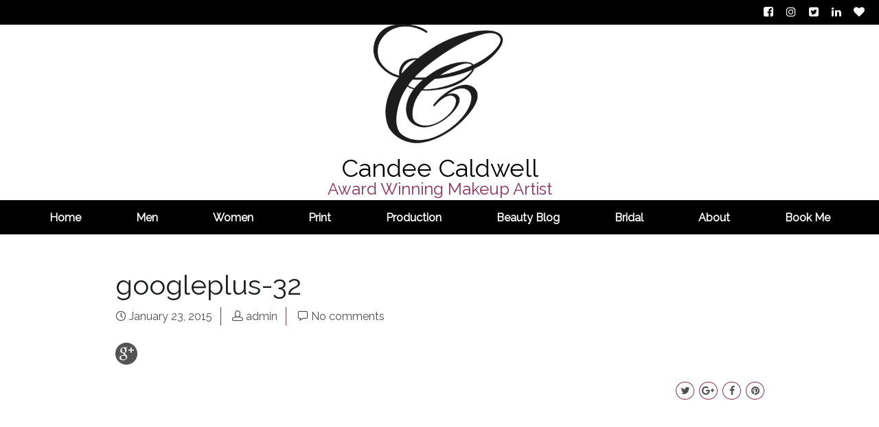

--- FILE ---
content_type: text/html; charset=UTF-8
request_url: https://www.candeecaldwell.net/googleplus-32/
body_size: 18882
content:
<!DOCTYPE html>
<html lang="en">
    <head>
        <meta charset="UTF-8" />
        <title>googleplus-32 | Make Up by Candee Calldwell</title>
        <meta content="width=device-width, initial-scale=1.0" name="viewport">
        <link rel="pingback" href="https://www.candeecaldwell.net/xmlrpc.php" /><script type='text/javascript'>console.log('PixelYourSite Free version 7.2.1.1');</script>
<link rel='dns-prefetch' href='//s0.wp.com' />
<link rel='dns-prefetch' href='//secure.gravatar.com' />
<link rel='dns-prefetch' href='//maxcdn.bootstrapcdn.com' />
<link rel='dns-prefetch' href='//s.w.org' />
<link rel="alternate" type="application/rss+xml" title="Make Up by Candee Calldwell &raquo; Feed" href="https://www.candeecaldwell.net/feed/" />
<link rel="alternate" type="application/rss+xml" title="Make Up by Candee Calldwell &raquo; Comments Feed" href="https://www.candeecaldwell.net/comments/feed/" />
<link rel="alternate" type="application/rss+xml" title="Make Up by Candee Calldwell &raquo; googleplus-32 Comments Feed" href="https://www.candeecaldwell.net/feed/?attachment_id=66061" />
<!-- This site uses the Google Analytics by MonsterInsights plugin v7.14.0 - Using Analytics tracking - https://www.monsterinsights.com/ -->
<!-- Note: MonsterInsights is not currently configured on this site. The site owner needs to authenticate with Google Analytics in the MonsterInsights settings panel. -->
<!-- No UA code set -->
<!-- / Google Analytics by MonsterInsights -->
		<script type="text/javascript">
			window._wpemojiSettings = {"baseUrl":"https:\/\/s.w.org\/images\/core\/emoji\/13.0.1\/72x72\/","ext":".png","svgUrl":"https:\/\/s.w.org\/images\/core\/emoji\/13.0.1\/svg\/","svgExt":".svg","source":{"concatemoji":"https:\/\/www.candeecaldwell.net\/wp-includes\/js\/wp-emoji-release.min.js?ver=5.6"}};
			!function(e,a,t){var r,n,o,i,p=a.createElement("canvas"),s=p.getContext&&p.getContext("2d");function c(e,t){var a=String.fromCharCode;s.clearRect(0,0,p.width,p.height),s.fillText(a.apply(this,e),0,0);var r=p.toDataURL();return s.clearRect(0,0,p.width,p.height),s.fillText(a.apply(this,t),0,0),r===p.toDataURL()}function l(e){if(!s||!s.fillText)return!1;switch(s.textBaseline="top",s.font="600 32px Arial",e){case"flag":return!c([127987,65039,8205,9895,65039],[127987,65039,8203,9895,65039])&&(!c([55356,56826,55356,56819],[55356,56826,8203,55356,56819])&&!c([55356,57332,56128,56423,56128,56418,56128,56421,56128,56430,56128,56423,56128,56447],[55356,57332,8203,56128,56423,8203,56128,56418,8203,56128,56421,8203,56128,56430,8203,56128,56423,8203,56128,56447]));case"emoji":return!c([55357,56424,8205,55356,57212],[55357,56424,8203,55356,57212])}return!1}function d(e){var t=a.createElement("script");t.src=e,t.defer=t.type="text/javascript",a.getElementsByTagName("head")[0].appendChild(t)}for(i=Array("flag","emoji"),t.supports={everything:!0,everythingExceptFlag:!0},o=0;o<i.length;o++)t.supports[i[o]]=l(i[o]),t.supports.everything=t.supports.everything&&t.supports[i[o]],"flag"!==i[o]&&(t.supports.everythingExceptFlag=t.supports.everythingExceptFlag&&t.supports[i[o]]);t.supports.everythingExceptFlag=t.supports.everythingExceptFlag&&!t.supports.flag,t.DOMReady=!1,t.readyCallback=function(){t.DOMReady=!0},t.supports.everything||(n=function(){t.readyCallback()},a.addEventListener?(a.addEventListener("DOMContentLoaded",n,!1),e.addEventListener("load",n,!1)):(e.attachEvent("onload",n),a.attachEvent("onreadystatechange",function(){"complete"===a.readyState&&t.readyCallback()})),(r=t.source||{}).concatemoji?d(r.concatemoji):r.wpemoji&&r.twemoji&&(d(r.twemoji),d(r.wpemoji)))}(window,document,window._wpemojiSettings);
		</script>
		<style type="text/css">
img.wp-smiley,
img.emoji {
	display: inline !important;
	border: none !important;
	box-shadow: none !important;
	height: 1em !important;
	width: 1em !important;
	margin: 0 .07em !important;
	vertical-align: -0.1em !important;
	background: none !important;
	padding: 0 !important;
}
</style>
	<link rel='stylesheet' id='wp-block-library-css'  href='https://c0.wp.com/c/5.6/wp-includes/css/dist/block-library/style.min.css' type='text/css' media='all' />
<link rel='stylesheet' id='jquery-ui-timepicker-css'  href='https://www.candeecaldwell.net/wp-content/plugins/contact-form-7-datepicker/js/jquery-ui-timepicker/jquery-ui-timepicker-addon.min.css?ver=5.6' type='text/css' media='all' />
<link rel='stylesheet' id='foobox-free-min-css'  href='https://www.candeecaldwell.net/wp-content/plugins/foobox-image-lightbox/free/css/foobox.free.min.css?ver=2.7.16' type='text/css' media='all' />
<link rel='stylesheet' id='monsterinsights-popular-posts-style-css'  href='https://www.candeecaldwell.net/wp-content/plugins/google-analytics-for-wordpress/assets/css/frontend.min.css?ver=7.14.0' type='text/css' media='all' />
<link rel='stylesheet' id='mediaelement-css'  href='https://c0.wp.com/c/5.6/wp-includes/js/mediaelement/mediaelementplayer-legacy.min.css' type='text/css' media='all' />
<link rel='stylesheet' id='wp-mediaelement-css'  href='https://c0.wp.com/c/5.6/wp-includes/js/mediaelement/wp-mediaelement.min.css' type='text/css' media='all' />
<link rel='stylesheet' id='lambda-bootstrap-css'  href='https://www.candeecaldwell.net/wp-content/themes/lambda/assets/css/bootstrap.min.css?ver=5.6' type='text/css' media='all' />
<link rel='stylesheet' id='lambda-theme-css'  href='https://www.candeecaldwell.net/wp-content/themes/lambda/assets/css/theme.min.css?ver=5.6' type='text/css' media='all' />
<link rel='stylesheet' id='lambda-child-theme-css'  href='https://www.candeecaldwell.net/wp-content/themes/lambda-child-theme/style.css?ver=5.6' type='text/css' media='all' />
<link rel='stylesheet' id='lambda-vc-frontend-css'  href='https://www.candeecaldwell.net/wp-content/themes/lambda/inc/assets/stylesheets/visual-composer/vc-frontend.css?ver=5.6' type='text/css' media='all' />
<link rel='stylesheet' id='lambda-theme-stack-css'  href='https://www.candeecaldwell.net/wp-content/uploads/lambda/stack-66790.css?ver=5.6' type='text/css' media='all' />
<link rel='stylesheet' id='cff-css'  href='https://www.candeecaldwell.net/wp-content/plugins/custom-facebook-feed/assets/css/cff-style.css?ver=2.18.1' type='text/css' media='all' />
<link rel='stylesheet' id='sb-font-awesome-css'  href='https://maxcdn.bootstrapcdn.com/font-awesome/4.7.0/css/font-awesome.min.css?ver=5.6' type='text/css' media='all' />
<link rel='stylesheet' id='jetpack_css-css'  href='https://c0.wp.com/p/jetpack/7.9.1/css/jetpack.css' type='text/css' media='all' />
<script type='text/javascript' src='https://c0.wp.com/c/5.6/wp-includes/js/jquery/jquery.min.js' id='jquery-core-js'></script>
<script type='text/javascript' src='https://c0.wp.com/c/5.6/wp-includes/js/jquery/jquery-migrate.min.js' id='jquery-migrate-js'></script>
<script type='text/javascript' id='foobox-free-min-js-before'>
/* Run FooBox FREE (v2.7.16) */
var FOOBOX = window.FOOBOX = {
	ready: true,
	disableOthers: false,
	o: {wordpress: { enabled: true }, countMessage:'image %index of %total', excludes:'.fbx-link,.nofoobox,.nolightbox,a[href*="pinterest.com/pin/create/button/"]', affiliate : { enabled: false }},
	selectors: [
		".foogallery-container.foogallery-lightbox-foobox", ".foogallery-container.foogallery-lightbox-foobox-free", ".gallery", ".wp-block-gallery", ".wp-caption", ".wp-block-image", "a:has(img[class*=wp-image-])", ".foobox"
	],
	pre: function( $ ){
		// Custom JavaScript (Pre)
		
	},
	post: function( $ ){
		// Custom JavaScript (Post)
		
		// Custom Captions Code
		
	},
	custom: function( $ ){
		// Custom Extra JS
		
	}
};
</script>
<script type='text/javascript' src='https://www.candeecaldwell.net/wp-content/plugins/foobox-image-lightbox/free/js/foobox.free.min.js?ver=2.7.16' id='foobox-free-min-js'></script>
<link rel="https://api.w.org/" href="https://www.candeecaldwell.net/wp-json/" /><link rel="alternate" type="application/json" href="https://www.candeecaldwell.net/wp-json/wp/v2/media/66061" /><link rel="EditURI" type="application/rsd+xml" title="RSD" href="https://www.candeecaldwell.net/xmlrpc.php?rsd" />
<link rel="wlwmanifest" type="application/wlwmanifest+xml" href="https://www.candeecaldwell.net/wp-includes/wlwmanifest.xml" /> 
<meta name="generator" content="WordPress 5.6" />
<link rel='shortlink' href='https://wp.me/a5L2xF-hbv' />
<link rel="alternate" type="application/json+oembed" href="https://www.candeecaldwell.net/wp-json/oembed/1.0/embed?url=https%3A%2F%2Fwww.candeecaldwell.net%2Fgoogleplus-32%2F" />
<link rel="alternate" type="text/xml+oembed" href="https://www.candeecaldwell.net/wp-json/oembed/1.0/embed?url=https%3A%2F%2Fwww.candeecaldwell.net%2Fgoogleplus-32%2F&#038;format=xml" />
<script type="text/javascript">
(function(url){
	if(/(?:Chrome\/26\.0\.1410\.63 Safari\/537\.31|WordfenceTestMonBot)/.test(navigator.userAgent)){ return; }
	var addEvent = function(evt, handler) {
		if (window.addEventListener) {
			document.addEventListener(evt, handler, false);
		} else if (window.attachEvent) {
			document.attachEvent('on' + evt, handler);
		}
	};
	var removeEvent = function(evt, handler) {
		if (window.removeEventListener) {
			document.removeEventListener(evt, handler, false);
		} else if (window.detachEvent) {
			document.detachEvent('on' + evt, handler);
		}
	};
	var evts = 'contextmenu dblclick drag dragend dragenter dragleave dragover dragstart drop keydown keypress keyup mousedown mousemove mouseout mouseover mouseup mousewheel scroll'.split(' ');
	var logHuman = function() {
		if (window.wfLogHumanRan) { return; }
		window.wfLogHumanRan = true;
		var wfscr = document.createElement('script');
		wfscr.type = 'text/javascript';
		wfscr.async = true;
		wfscr.src = url + '&r=' + Math.random();
		(document.getElementsByTagName('head')[0]||document.getElementsByTagName('body')[0]).appendChild(wfscr);
		for (var i = 0; i < evts.length; i++) {
			removeEvent(evts[i], logHuman);
		}
	};
	for (var i = 0; i < evts.length; i++) {
		addEvent(evts[i], logHuman);
	}
})('//www.candeecaldwell.net/?wordfence_lh=1&hid=A5F1161DD9AFD9ABA5E8A0BECA636747');
</script>
<link rel='dns-prefetch' href='//v0.wordpress.com'/>
<link rel='dns-prefetch' href='//i0.wp.com'/>
<link rel='dns-prefetch' href='//i1.wp.com'/>
<link rel='dns-prefetch' href='//i2.wp.com'/>
<link rel='dns-prefetch' href='//widgets.wp.com'/>
<link rel='dns-prefetch' href='//s0.wp.com'/>
<link rel='dns-prefetch' href='//0.gravatar.com'/>
<link rel='dns-prefetch' href='//1.gravatar.com'/>
<link rel='dns-prefetch' href='//2.gravatar.com'/>
<link rel='dns-prefetch' href='//c0.wp.com'/>
<style type='text/css'>img#wpstats{display:none}</style><style type="text/css">.recentcomments a{display:inline !important;padding:0 !important;margin:0 !important;}</style><meta name="generator" content="Powered by WPBakery Page Builder - drag and drop page builder for WordPress."/>
<!--[if lte IE 9]><link rel="stylesheet" type="text/css" href="https://www.candeecaldwell.net/wp-content/plugins/js_composer/assets/css/vc_lte_ie9.min.css" media="screen"><![endif]-->			<style type="text/css">
				/* If html does not have either class, do not show lazy loaded images. */
				html:not( .jetpack-lazy-images-js-enabled ):not( .js ) .jetpack-lazy-image {
					display: none;
				}
			</style>
			<script>
				document.documentElement.classList.add(
					'jetpack-lazy-images-js-enabled'
				);
			</script>
		<script type='text/javascript'>console.warn('PixelYourSite: no pixel configured.');</script>

<!-- Jetpack Open Graph Tags -->
<meta property="og:type" content="article" />
<meta property="og:title" content="googleplus-32" />
<meta property="og:url" content="https://www.candeecaldwell.net/googleplus-32/" />
<meta property="og:description" content="Visit the post for more." />
<meta property="article:published_time" content="2015-01-23T04:55:16+00:00" />
<meta property="article:modified_time" content="2015-01-23T04:55:16+00:00" />
<meta property="og:site_name" content="Make Up by Candee Calldwell" />
<meta property="og:image" content="https://www.candeecaldwell.net/wp-content/uploads/2015/01/googleplus-32.png" />
<meta name="twitter:text:title" content="googleplus-32" />
<meta name="twitter:image" content="https://i0.wp.com/www.candeecaldwell.net/wp-content/uploads/2016/10/cropped-candeenewlogo.svg_.png?fit=240%2C240&amp;ssl=1" />
<meta name="twitter:card" content="summary" />
<meta name="twitter:description" content="Visit the post for more." />

<!-- End Jetpack Open Graph Tags -->
<link rel="icon" href="https://i0.wp.com/www.candeecaldwell.net/wp-content/uploads/2016/10/cropped-candeenewlogo.svg_.png?fit=32%2C32&#038;ssl=1" sizes="32x32" />
<link rel="icon" href="https://i0.wp.com/www.candeecaldwell.net/wp-content/uploads/2016/10/cropped-candeenewlogo.svg_.png?fit=192%2C192&#038;ssl=1" sizes="192x192" />
<link rel="apple-touch-icon" href="https://i0.wp.com/www.candeecaldwell.net/wp-content/uploads/2016/10/cropped-candeenewlogo.svg_.png?fit=180%2C180&#038;ssl=1" />
<meta name="msapplication-TileImage" content="https://i0.wp.com/www.candeecaldwell.net/wp-content/uploads/2016/10/cropped-candeenewlogo.svg_.png?fit=270%2C270&#038;ssl=1" />
<link href="//fonts.googleapis.com/css?family=Raleway:400&amp;subset=latin" rel="stylesheet" type="text/css"><style>body {
  font-size: 16px;
  font-family: Raleway, sans-serif;
  font-weight: 200;
}
body input, body textarea, body .btn, body button {
  font-family: Raleway, sans-serif;
}
blockquote p {
  font-size: 16px;
  font-weight: 300;
}
.hairline {
  font-weight: 100 !important;
}
.hairline strong {
  font-weight: 300;
}
.light {
  font-weight: 300 !important;
}
.regular {
  font-weight: 400 !important;
}
.bold {
  font-weight: 700 !important;
}
.black {
  font-weight: 900 !important;
}
h1, h2, h3, h4, h5, h6 {
  font-family: Raleway, sans-serif;
  font-weight: 300;
  text-transform: none;
}
.lead {
  font-size: 21px;
  font-weight: 300;
  line-height: 1.75em;
}
.lead strong {
  font-weight: 700;
}
#masthead .menu, #masthead.menu, #navbar-slide.menu {
  font-family: Raleway, sans-serif;
  font-weight: 700;
  font-size: 16px;
}
#masthead .menu .dropdown-menu, #masthead.menu .dropdown-menu, #navbar-slide.menu .dropdown-menu {
  font-size: 16px;
}
.menu .navbar-brand {
  font-family: Raleway, sans-serif;
  font-weight: 300;
  font-size: 48px;
}
.post-head h1 {
  font-size: 40px;
  font-weight: 300;
}
.post-head h2 {
  font-size: 32px;
  font-weight: 300;
}
.post-head .lead {
  color: #504f4f;
}
.post-details {
  color: #504f4f;
}
.post-details a, .post-details i {
  color: #504f4f;
}
.post-details a:hover, .post-details a:focus {
  color: #962c54;
}
.post-details span {
  border-color: #962c54;
}
.post-title span {
  color: #504f4f;
}
.post-body {
  font-size: 18px;
  font-weight: 300;
}
.post-extras {
  color: #504f4f;
}
.post-extras a {
  color: #504f4f;
}
.post-extras a:hover, .post-extras a:focus {
  color: #962c54;
}
.post-tags a, .post-share ul.social-icons li a {
  border-radius: 15px;
  box-shadow: 0px 0px 0px 1px #962c54;
  color: #303c40;
}
.post-tags a:hover, .post-share ul.social-icons li a:hover {
  box-shadow: 0px 0px 0px 1px #962c54;
  color: #962c54;
}
.post-tags a:hover i, .post-share ul.social-icons li a:hover i {
  color: #962c54 !important;
}
.btn, button, input[type="submit"], .button {
  border-radius: 18px;
  font-size: 16px;
}
.btn.btn-lg, button.btn-lg, input[type="submit"].btn-lg, .button.btn-lg {
  border-radius: 24px;
  font-size: 20px;
}
.btn.btn-sm, button.btn-sm, input[type="submit"].btn-sm, .button.btn-sm {
  border-radius: 15px;
  font-size: 14px;
}
.portfolio-title {
  border-radius: 15px;
}
.pager li > a, .pager li > span {
  border-radius: 18px;
}
.form-control, select, textarea, input[type="text"], input[type="password"], input[type="datetime"], input[type="datetime-local"], input[type="date"], input[type="month"], input[type="time"], input[type="week"], input[type="number"], input[type="email"], input[type="url"], input[type="search"], input[type="tel"], input[type="color"], .uneditable-input, .select-wrap {
  font-size: 16px;
  border-radius: 18px;
}
.widget_tag_cloud ul li a {
  border-radius: 15px;
}
.tag-list-inline li span {
  border-radius: 18px;
}
.tag-list-lg li span {
  border-radius: 24px;
}
.tag-list-sm li span {
  border-radius: 15px;
}
.skills-list li:before {
  color: #962c54;
}
.map-marker-label {
  font-size: 16px;
  font-weight: 200;
}
.navbar-brand {
  padding: 0;
  line-height: 50px;
  height: 50px;
}
.logo-navbar .nav > li > a {
  padding-top: 13px;
  padding-bottom: 13px;
  line-height: 24px;
}
.logo-navbar .nav > li > a:before {
  margin-bottom: - 4.5px;
}
.logo-navbar .nav > li.active > a:before, .logo-navbar .nav > li > a:hover:before, .logo-navbar .nav > li.current-page-parent > a:before, .logo-navbar .nav > li.current-menu-parent > a:before, .logo-navbar .nav > li.current-page-ancestor > a:before, .logo-navbar .nav > li.current-menu-ancestor > a:before {
  opacity: 1;
  margin-bottom: - 6.5px;
}
#masthead.navbar {
  min-height: 50px;
}
.navbar-toggle {
  margin-top: 17px;
  margin-bottom: 17px;
}
#masthead .dropdown-menu {
  min-width: 220px;
}
@media (min-width: 992px) {
  #masthead.navbar-scrolled {
    min-height: 90px;
  }
  #masthead.navbar-scrolled .navbar-brand {
    line-height: 90px;
    height: 90px;
  }
  #masthead.navbar-scrolled .logo-navbar .navbar-nav > li > a {
    padding-top: 33px;
    padding-bottom: 33px;
  }
  #masthead.navbar-scrolled .logo-navbar .navbar-text, #masthead.navbar-scrolled .logo-navbar .sidebar-widget {
    padding-top: 33px;
    padding-bottom: 33px;
  }
  .navbar-scrolled .navbar-toggle {
    margin-top: 37px;
    margin-bottom: 37px;
  }
  #masthead .logo-navbar .search-close {
    top: 0;
    height: 50px;
    width: 50px;
  }
  #masthead .logo-navbar .form-control {
    /* so that bottom border shows */
    height: 49px;
  }
  #masthead.navbar-scrolled .logo-navbar .menu-sidebar .search-close {
    top: 0;
    height: 90px;
    width: 90px;
  }
  #masthead.navbar-scrolled .logo-navbar .form-control {
    height: 90px;
  }
  .logo-navbar .navbar-text, .logo-navbar .sidebar-widget {
    line-height: 24px;
    padding-top: 13px;
    padding-bottom: 13px;
  }
  .transparent-header #content {
    margin-top: -50px;
    display: inline-block;
    vertical-align: top;
  }
  .transparent-header #content.layout-boxed {
    display: inline-block;
  }
  .transparent-header.layout-boxed #content {
    display: block;
  }
  .transparent-header.transparent-menu-below #content {
    margin-top: -100px;
  }
  .transparent-topbar #content {
    margin-top: -86px;
  }
  .transparent-topbar.transparent-menu-below #content {
    margin-top: -136px;
  }
}
#navbar-slide {
  width: 270px;
}
#navbar-slide .navbar-nav {
  max-height: 600px;
}
#navbar-slide .navbar-brand {
  height: 50px;
}
.slide-on #masthead, .slide-on #content, .slide-on #navbar-slide, .slide-on .top-bar {
  -webkit-transform : translateX(-270px);
  -moz-transform : translateX(-270px);
  -ms-transform : translateX(-270px);
  -o-transform : translateX(-270px);
  transform : translateX(-270px);
}
.rtl.slide-on #masthead, .rtl.slide-on #content, .rtl.slide-on #navbar-slide, .rtl.slide-on .top-bar {
  -webkit-transform : translateX(270px);
  -moz-transform : translateX(270px);
  -ms-transform : translateX(270px);
  -o-transform : translateX(270px);
  transform : translateX(270px);
}
@media (min-width: 992px) {
  .side-menu #content {
    margin-top: -50px;
  }
  .side-menu-left #content {
    padding-left: 270px;
  }
  .side-menu-left.rtl #content {
    padding-left: 0;
    padding-right: 270px;
  }
  .side-menu-right #content {
    padding-right: 270px;
  }
  .side-menu-right.rtl #content {
    padding-right: 0;
    padding-left: 270px;
  }
}
.btn i, button i, .button i {
  color: inherit !important;
}
.btn-default {
  background: #4d4a51 !important;
  color: #000 !important;
}
.btn-default:hover, .btn-default:focus, .btn-default:active, .btn-default:active:focus, .btn-default:active:hover {
  background: rgba(77, 74, 81, 0.9) !important;
}
.btn-warning {
  background: #cd6727 !important;
  color: #000 !important;
}
.btn-warning:hover, .btn-warning:focus, .btn-warning:active, .btn-warning:active:focus, .btn-warning:active:hover {
  background: rgba(205, 103, 39, 0.9) !important;
}
.btn-danger {
  background: #e85543 !important;
  color: #000 !important;
}
.btn-danger:hover, .btn-danger:focus, .btn-danger:active, .btn-danger:active:focus, .btn-danger:active:hover {
  background: rgba(232, 85, 67, 0.9) !important;
}
.btn-success {
  background: #008d7d !important;
  color: #000 !important;
}
.btn-success:hover, .btn-success:focus, .btn-success:active, .btn-success:active:focus, .btn-success:active:hover {
  background: rgba(0, 141, 125, 0.9) !important;
}
.btn-info {
  background: #962c54 !important;
  color: #fff !important;
}
.btn-info:hover, .btn-info:focus, .btn-info:active, .btn-info:active:focus, .btn-info:active:hover {
  background: rgba(150, 44, 84, 0.9) !important;
}
.panel-default .panel-heading {
  background: #4d4a51 !important;
}
.panel-default .panel-heading a, .panel-default .panel-heading a:hover {
  color: #000 !important;
}
.panel-default .panel-title {
  color: #000 !important;
}
.panel-warning .panel-heading {
  background: #cd6727 !important;
}
.panel-warning .panel-heading a, .panel-warning .panel-heading a:hover {
  color: #000 !important;
}
.panel-warning .panel-title {
  color: #000 !important;
}
.panel-danger .panel-heading {
  background: #e85543 !important;
}
.panel-danger .panel-heading a, .panel-danger .panel-heading a:hover {
  color: #000 !important;
}
.panel-danger .panel-title {
  color: #000 !important;
}
.panel-success .panel-heading {
  background: #008d7d !important;
}
.panel-success .panel-heading a, .panel-success .panel-heading a:hover {
  color: #000 !important;
}
.panel-success .panel-title {
  color: #000 !important;
}
.panel-info .panel-heading {
  background: #962c54 !important;
}
.panel-info .panel-heading a, .panel-info .panel-heading a:hover {
  color: #fff !important;
}
.panel-info .panel-title {
  color: #fff !important;
}
.alert-warning {
  background: #cd6727;
  color: #000 !important;
}
.alert-warning a {
  color: #000 !important;
  text-decoration: underline;
}
.alert-warning .btn, .alert-warning .button {
  background: #cd6727 !important;
  color: #000 !important;
  text-decoration: none;
  border: 1px solid #000;
}
.alert-warning .close {
  color: #000 !important;
}
.alert-danger {
  background: #e85543;
  color: #000 !important;
}
.alert-danger a {
  color: #000 !important;
  text-decoration: underline;
}
.alert-danger .btn, .alert-danger .button {
  background: #e85543 !important;
  color: #000 !important;
  text-decoration: none;
  border: 1px solid #000;
}
.alert-danger .close {
  color: #000 !important;
}
.alert-success {
  background: #008d7d;
  color: #000 !important;
}
.alert-success a {
  color: #000 !important;
  text-decoration: underline;
}
.alert-success .btn, .alert-success .button {
  background: #008d7d !important;
  color: #000 !important;
  text-decoration: none;
  border: 1px solid #000;
}
.alert-success .close {
  color: #000 !important;
}
.alert-info {
  background: #962c54;
  color: #fff !important;
}
.alert-info a {
  color: #fff !important;
  text-decoration: underline;
}
.alert-info .btn, .alert-info .button {
  background: #962c54 !important;
  color: #fff !important;
  text-decoration: none;
  border: 1px solid #fff;
}
.alert-info .close {
  color: #fff !important;
}
.progress-bar-default {
  box-shadow: none;
  background: #4d4a51;
}
.progress-bar-default span {
  color: #000;
}
.progress-bar-default.progress-striped .progress-bar, .progress-striped .progress-bar-default {
  background-color: #4d4a51;
  background-image: -webkit-gradient(linear, 0 100%, 100% 0, color-stop(0.25, rgba(255, 255, 255, .15)), color-stop(0.25, transparent), color-stop(0.5, transparent), color-stop(0.5, rgba(255, 255, 255, .15)), color-stop(0.75, rgba(255, 255, 255, .15)), color-stop(0.75, transparent), to(transparent));
  background-image: -webkit-linear-gradient(45deg, rgba(255, 255, 255, .15) 25%, transparent 25%, transparent 50%, rgba(255, 255, 255, .15) 50%, rgba(255, 255, 255, .15) 75%, transparent 75%, transparent);
  background-image: -moz-linear-gradient(45deg, rgba(255, 255, 255, .15) 25%, transparent 25%, transparent 50%, rgba(255, 255, 255, .15) 50%, rgba(255, 255, 255, .15) 75%, transparent 75%, transparent);
  background-image: -o-linear-gradient(45deg, rgba(255, 255, 255, .15) 25%, transparent 25%, transparent 50%, rgba(255, 255, 255, .15) 50%, rgba(255, 255, 255, .15) 75%, transparent 75%, transparent);
  background-image: linear-gradient(45deg, rgba(255, 255, 255, .15) 25%, transparent 25%, transparent 50%, rgba(255, 255, 255, .15) 50%, rgba(255, 255, 255, .15) 75%, transparent 75%, transparent);
}
.progress-bar-warning {
  background: #cd6727;
  box-shadow: none;
}
.progress-bar-warning span {
  color: #000;
}
.progress-bar-warning.progress-striped .progress-bar, .progress-striped .progress-bar-warning {
  background-color: #cd6727;
  background-image: -webkit-gradient(linear, 0 100%, 100% 0, color-stop(0.25, rgba(255, 255, 255, .15)), color-stop(0.25, transparent), color-stop(0.5, transparent), color-stop(0.5, rgba(255, 255, 255, .15)), color-stop(0.75, rgba(255, 255, 255, .15)), color-stop(0.75, transparent), to(transparent));
  background-image: -webkit-linear-gradient(45deg, rgba(255, 255, 255, .15) 25%, transparent 25%, transparent 50%, rgba(255, 255, 255, .15) 50%, rgba(255, 255, 255, .15) 75%, transparent 75%, transparent);
  background-image: -moz-linear-gradient(45deg, rgba(255, 255, 255, .15) 25%, transparent 25%, transparent 50%, rgba(255, 255, 255, .15) 50%, rgba(255, 255, 255, .15) 75%, transparent 75%, transparent);
  background-image: -o-linear-gradient(45deg, rgba(255, 255, 255, .15) 25%, transparent 25%, transparent 50%, rgba(255, 255, 255, .15) 50%, rgba(255, 255, 255, .15) 75%, transparent 75%, transparent);
  background-image: linear-gradient(45deg, rgba(255, 255, 255, .15) 25%, transparent 25%, transparent 50%, rgba(255, 255, 255, .15) 50%, rgba(255, 255, 255, .15) 75%, transparent 75%, transparent);
}
.progress-bar-danger {
  box-shadow: none;
  background: #e85543;
}
.progress-bar-danger span {
  color: #000;
}
.progress-bar-danger.progress-striped .progress-bar, .progress-striped .progress-bar-danger {
  background-color: #e85543;
  background-image: -webkit-gradient(linear, 0 100%, 100% 0, color-stop(0.25, rgba(255, 255, 255, .15)), color-stop(0.25, transparent), color-stop(0.5, transparent), color-stop(0.5, rgba(255, 255, 255, .15)), color-stop(0.75, rgba(255, 255, 255, .15)), color-stop(0.75, transparent), to(transparent));
  background-image: -webkit-linear-gradient(45deg, rgba(255, 255, 255, .15) 25%, transparent 25%, transparent 50%, rgba(255, 255, 255, .15) 50%, rgba(255, 255, 255, .15) 75%, transparent 75%, transparent);
  background-image: -moz-linear-gradient(45deg, rgba(255, 255, 255, .15) 25%, transparent 25%, transparent 50%, rgba(255, 255, 255, .15) 50%, rgba(255, 255, 255, .15) 75%, transparent 75%, transparent);
  background-image: -o-linear-gradient(45deg, rgba(255, 255, 255, .15) 25%, transparent 25%, transparent 50%, rgba(255, 255, 255, .15) 50%, rgba(255, 255, 255, .15) 75%, transparent 75%, transparent);
  background-image: linear-gradient(45deg, rgba(255, 255, 255, .15) 25%, transparent 25%, transparent 50%, rgba(255, 255, 255, .15) 50%, rgba(255, 255, 255, .15) 75%, transparent 75%, transparent);
}
.progress-bar-success {
  box-shadow: none;
  background: #008d7d;
}
.progress-bar-success span {
  color: #000;
}
.progress-bar-success.progress-striped .progress-bar, .progress-striped .progress-bar-success {
  background-color: #008d7d;
  background-image: -webkit-gradient(linear, 0 100%, 100% 0, color-stop(0.25, rgba(255, 255, 255, .15)), color-stop(0.25, transparent), color-stop(0.5, transparent), color-stop(0.5, rgba(255, 255, 255, .15)), color-stop(0.75, rgba(255, 255, 255, .15)), color-stop(0.75, transparent), to(transparent));
  background-image: -webkit-linear-gradient(45deg, rgba(255, 255, 255, .15) 25%, transparent 25%, transparent 50%, rgba(255, 255, 255, .15) 50%, rgba(255, 255, 255, .15) 75%, transparent 75%, transparent);
  background-image: -moz-linear-gradient(45deg, rgba(255, 255, 255, .15) 25%, transparent 25%, transparent 50%, rgba(255, 255, 255, .15) 50%, rgba(255, 255, 255, .15) 75%, transparent 75%, transparent);
  background-image: -o-linear-gradient(45deg, rgba(255, 255, 255, .15) 25%, transparent 25%, transparent 50%, rgba(255, 255, 255, .15) 50%, rgba(255, 255, 255, .15) 75%, transparent 75%, transparent);
  background-image: linear-gradient(45deg, rgba(255, 255, 255, .15) 25%, transparent 25%, transparent 50%, rgba(255, 255, 255, .15) 50%, rgba(255, 255, 255, .15) 75%, transparent 75%, transparent);
}
.progress-bar-info {
  box-shadow: none;
  background: #962c54;
}
.progress-bar-info span {
  color: #fff;
}
.progress-bar-info.progress-striped .progress-bar, .progress-striped .progress-bar-info {
  background-color: #962c54;
  background-image: -webkit-gradient(linear, 0 100%, 100% 0, color-stop(0.25, rgba(255, 255, 255, .15)), color-stop(0.25, transparent), color-stop(0.5, transparent), color-stop(0.5, rgba(255, 255, 255, .15)), color-stop(0.75, rgba(255, 255, 255, .15)), color-stop(0.75, transparent), to(transparent));
  background-image: -webkit-linear-gradient(45deg, rgba(255, 255, 255, .15) 25%, transparent 25%, transparent 50%, rgba(255, 255, 255, .15) 50%, rgba(255, 255, 255, .15) 75%, transparent 75%, transparent);
  background-image: -moz-linear-gradient(45deg, rgba(255, 255, 255, .15) 25%, transparent 25%, transparent 50%, rgba(255, 255, 255, .15) 50%, rgba(255, 255, 255, .15) 75%, transparent 75%, transparent);
  background-image: -o-linear-gradient(45deg, rgba(255, 255, 255, .15) 25%, transparent 25%, transparent 50%, rgba(255, 255, 255, .15) 50%, rgba(255, 255, 255, .15) 75%, transparent 75%, transparent);
  background-image: linear-gradient(45deg, rgba(255, 255, 255, .15) 25%, transparent 25%, transparent 50%, rgba(255, 255, 255, .15) 50%, rgba(255, 255, 255, .15) 75%, transparent 75%, transparent);
}
.figure-overlay {
  background-color: rgba(95, 181, 198, 0.8);
  color: #d5c4e7;
}
.figure-overlay .figure-caption {
  color: #d5c4e7;
}
.figure-overlay .figure-caption h1, .figure-overlay .figure-caption h2, .figure-overlay .figure-caption h3, .figure-overlay .figure-caption h4, .figure-overlay .figure-caption h5, .figure-overlay .figure-caption i, .figure-overlay .figure-caption a {
  color: inherit !important;
}
.figure-overlay .figure-caption small {
  color: rgba(213, 196, 231, .8) !important;
}
.figure-overlay .figure-caption .btn {
  background: #d5c4e7 !important;
  color: rgba(95, 181, 198, 0.8) !important;
}
.figure-overlay .figure-caption .btn:hover {
  background: rgba(213, 196, 231, .8) !important;
}
.figure-overlay .figure-caption i {
  font-size: 21px;
}
.fade-none.figcaption-top .figure-overlay {
  /* FF3.6+ */
  background: -moz-linear-gradient(top, rgba(95, 181, 198, 0.8) 60%, rgba(95, 181, 198, 0) 100%);
  /* Chrome,Safari4+ */
  background: -webkit-gradient(linear, left top, left bottom, color-stop(0%, rgba(95, 181, 198, 0.8)), color-stop(100%, rgba(95, 181, 198, 0)));
  /* Chrome10+,Safari5.1+ */
  background: -webkit-linear-gradient(top, rgba(95, 181, 198, 0.8) 60%, rgba(95, 181, 198, 0) 100%);
  /* Opera 11.10+ */
  background: -o-linear-gradient(top, rgba(95, 181, 198, 0.8) 60%, rgba(95, 181, 198, 0) 100%);
  /* IE10+ */
  background: -ms-linear-gradient(top, rgba(95, 181, 198, 0.8) 60%, rgba(95, 181, 198, 0) 100%);
  /* W3C */
  background: linear-gradient(to bottom, rgba(95, 181, 198, 0.8) 60%, rgba(95, 181, 198, 0) 100%);
}
.fade-none.figcaption-bottom .figure-overlay {
  /* FF3.6+ */
  background: -moz-linear-gradient(top, rgba(95, 181, 198, 0) 60%, rgba(95, 181, 198, 0.8) 100%);
  /* Chrome,Safari4+ */
  background: -webkit-gradient(linear, left top, left bottom, color-stop(0%, rgba(95, 181, 198, 0)), color-stop(100%, #5fb5c6));
  /* Chrome10+,Safari5.1+ */
  background: -webkit-linear-gradient(top, rgba(95, 181, 198, 0) 60%, #5fb5c6 100%);
  /* Opera 11.10+ */
  background: -o-linear-gradient(top, rgba(95, 181, 198, 0) 60%, #5fb5c6 100%);
  /* IE10+ */
  background: -ms-linear-gradient(top, rgba(95, 181, 198, 0) 60%, #5fb5c6 100%);
  /* W3C */
  background: linear-gradient(to bottom, rgba(95, 181, 198, 0) 60%, #5fb5c6 100%);
}
.mfp-bg {
  background: rgba(48, 40, 64, .9);
}
.mfp-image-holder .mfp-close, .mfp-iframe-holder .mfp-close {
  background-color: rgba(48, 40, 64, .9) !important;
  color: #fff;
}
.mfp-counter, .mfp-preloader {
  color: rgba(48, 40, 64, .9);
}
button.mfp-arrow {
  background: rgba(48, 40, 64, .9) !important;
}
.mfp-title {
  color: rgba(207, 215, 191, .9);
}
.mfp-arrow:before {
  color: #fff;
}
.go-top {
  background: #202628 !important;
}
.go-top i {
  color: #fff;
}
.carousel-control {
  color: #fff !important;
  text-shadow: 1px 1px 0px rgba(0, 0, 0, 0.2);
}
.carousel-caption, .carousel-caption h3 {
  color: #fff !important;
  text-shadow: 1px 1px 0px rgba(0, 0, 0, 0.2);
}
.carousel-indicators li {
  background: rgba(0, 0, 0, 0.2);
  border-color: transparent;
}
.carousel-indicators li.active {
  background: #fff;
  border-color: #fff;
}
.flex-direction-nav a {
  color: #fff !important;
  text-shadow: none;
  background: rgba(0, 0, 0, 0.2);
}
.flex-control-nav a {
  background: rgba(0, 0, 0, 0.2);
  box-shadow: 0px 0px 0px 3px rgba(0, 0, 0, 0.2);
}
.flex-control-nav a.flex-active {
  background: #fff;
}
.flexslider figcaption {
  background: rgba(0, 0, 0, 0.2);
}
.flexslider figcaption h3, .flexslider figcaption p {
  color: #fff;
}
.ls-fullwidth .ls-nav-prev:after, .ls-fullwidth .ls-nav-next:after {
  color: #fff !important;
  text-shadow: 1px 1px 0px rgba(0, 0, 0, 0.2);
}
.gform_wrapper .gfield_required.gfield_error, .gform_wrapper .gfield_error .gfield_label, .gform_wrapper .gfield_contains_required.gfield_error {
  color: #e85543;
}
.gform_wrapper .gfield_error input, .gform_wrapper .gfield_error select, .gform_wrapper .gfield_error textarea {
  border-color: #e85543;
}
.validation_error {
  background: #e85543;
  color: #000;
  border-radius: 18px;
}
.validation_error hr {
  border-top-color: #e85543;
}
.validation_error .alert-link {
  color: #000;
}
.select2-container {
  background: rgba(0, 0, 0, .02);
  border-radius: 18px;
  border: 1px solid rgba(0, 0, 0, .1) !important;
}
.select2-container .select2-choice {
  color: #000;
}
.select2-container .select2-choice .select2-arrow b:after {
  color: #000;
}
.select2-drop-active, .select2-dropdown {
  background: #fff;
  color: #000;
  -webkit-box-shadow : 0px 2px 4px rgba(0, 0, 0, .1);
  -moz-box-shadow : 0px 2px 4px rgba(0, 0, 0, .1);
  -ms-box-shadow : 0px 2px 4px rgba(0, 0, 0, .1);
  -o-box-shadow : 0px 2px 4px rgba(0, 0, 0, .1);
  box-shadow : 0px 2px 4px rgba(0, 0, 0, .1);
  border: 1px solid rgba(0, 0, 0, .1) !important;
}
.select2-container--default .select2-search--dropdown .select2-search__field {
  border: 1px solid rgba(0, 0, 0, .1) !important;
}
.select2-container--default .select2-results__option--highlighted[aria-selected] {
  background-color: #962c54;
  color: #000;
}
.select2-results {
  background: rgba(0, 0, 0, .02);
}
.select2-search, .select2-results {
  background: rgba(0, 0, 0, .02);
}
.panel-bbpress .bbp-template-notice {
  color: #e85543;
}
[role="alert"] {
  color: #e85543;
}
[role="alert"].wpcf7-mail-sent-ok {
  color: #008d7d;
}
.wpcf7-not-valid {
  border-color: #e85543 !important;
}
.ajax-loader, .ajax-loader::before {
  border-top-color: #962c54 !important;
}
.table > tbody > tr.warning > td, .table > tbody > tr.warning > th, .table > tbody > tr > td.warning, .table > tbody > tr > th.warning, .table > tfoot > tr.warning > td, .table > tfoot > tr.warning > th, .table > tfoot > tr > td.warning, .table > tfoot > tr > th.warning, .table > thead > tr.warning > td, .table > thead > tr.warning > th, .table > thead > tr > td.warning, .table > thead > tr > th.warning {
  color: #000;
  background-color: #cd6727;
}
.table > tbody > tr.error > td, .table > tbody > tr.error > th, .table > tbody > tr > td.error, .table > tbody > tr > th.error, .table > tfoot > tr.error > td, .table > tfoot > tr.error > th, .table > tfoot > tr > td.error, .table > tfoot > tr > th.error, .table > thead > tr.error > td, .table > thead > tr.error > th, .table > thead > tr > td.error, .table > thead > tr > th.error {
  color: #000;
  background-color: #e85543;
}
.table > tbody > tr.info > td, .table > tbody > tr.info > th, .table > tbody > tr > td.info, .table > tbody > tr > th.info, .table > tfoot > tr.info > td, .table > tfoot > tr.info > th, .table > tfoot > tr > td.info, .table > tfoot > tr > th.info, .table > thead > tr.info > td, .table > thead > tr.info > th, .table > thead > tr > td.info, .table > thead > tr > th.info {
  color: #fff;
  background-color: #962c54;
}
.table > tbody > tr.success > td, .table > tbody > tr.success > th, .table > tbody > tr > td.success, .table > tbody > tr > th.success, .table > tfoot > tr.success > td, .table > tfoot > tr.success > th, .table > tfoot > tr > td.success, .table > tfoot > tr > th.success, .table > thead > tr.success > td, .table > thead > tr.success > th, .table > thead > tr > td.success, .table > thead > tr > th.success {
  color: #000;
  background-color: #008d7d;
}
.has-warning .form-control {
  border-color: #cd6727;
}
.has-error .form-control {
  border-color: #e85543;
}
.has-success .form-control {
  border-color: #000;
}
.has-info .form-control {
  border-color: #962c54;
}
.post-grid {
  background-color: #fff;
  border-color: #962c54;
}
.post-grid .post-grid-content-title a {
  color: #1b1f20;
}
.post-grid:hover .post-grid-content-title a {
  color: #962c54;
}
.post-grid blockquote p {
  font-size: 19.2px;
}
.post-grid .post-grid-content-footer, .post-grid blockquote footer {
  border-top-color: #962c54;
}
.post-grid-overlay {
  background-color: rgba(95, 181, 198, 0.8);
}
.post-grid-overlay .post-grid-content-title, .post-grid-overlay .post-grid-content-footer, .post-grid-overlay blockquote p, .post-grid-overlay blockquote footer {
  color: #d5c4e7;
}
.post-grid-overlay .post-grid-content {
  background: rgba(95, 181, 198, 0.8);
}
.post-grid-overlay blockquote:before {
  color: rgba(213, 196, 231, 0.7);
}
.figure-caption-category a {
  background: rgba(150, 44, 84, .8);
  color: #d5c4e7;
  transition: all 0.2s;
}
.figure-caption-category a:hover {
  background: rgba(150, 44, 84, .9);
  color: #d5c4e7;
}
#content {
  background: #fff;
  color: #303c40;
}
h1, h2, h3, h4, h5, h6 {
  color: #1b1f20;
}
h1 small, h2 small, h3 small, h4 small, h5 small, h6 small {
  color: #504f4f;
}
a {
  color: #962c54;
}
a:hover, a:focus {
  color: #b73768;
}
small, .small {
  color: #504f4f;
}
small a, .small a {
  color: #504f4f;
}
small a:hover, .small a:hover, small a:focus, .small a:focus {
  color: #962c54;
}
small i, .small i {
  color: #504f4f;
}
i {
  color: #962c54;
}
blockquote p {
  font-family: Raleway;
  font-style: normal;
}
blockquote small, blockquote footer {
  font-family: Raleway;
  color: #504f4f;
}
blockquote cite {
  color: #303c40;
}
blockquote:before {
  color: rgba(48, 60, 64, 0.2);
}
blockquote.blockquote-simple img {
  border-color: rgba(0, 0, 0, 0.2);
}
::selection {
  background: #fff;
  color: #fff;
}
::-moz-selection {
  background: #fff;
  color: #fff;
}
hr {
  border-top-color: #962c54;
}
pre {
  background: #fff;
  color: #fff;
}
.btn-primary, button, input[type="submit"] {
  background-color: #962c54;
  color: #d5c4e7;
}
.btn-primary:hover, button:hover, input[type="submit"]:hover, .btn-primary:active, button:active, input[type="submit"]:active, .btn-primary:focus, button:focus, input[type="submit"]:focus, .btn-primary:active:focus, button:active:focus, input[type="submit"]:active:focus, .btn-primary:active:hover, button:active:hover, input[type="submit"]:active:hover {
  background-color: #762342;
  color: #d5c4e7;
}
.btn-link {
  background: none;
  color: #962c54;
  text-decoration: none;
  box-shadow: 0px 0px 0px 1px #962c54 inset;
}
.btn-link:hover, .btn-link:active, .btn-link:focus, .btn-link:active:focus, .btn-link:active:hover {
  text-decoration: none;
  background-color: #962c54;
  color: #d5c4e7;
  box-shadow: 0px 0px 0px 1px #962c54 inset;
}
.open .dropdown-toggle.btn-primary {
  background-color: #962c54;
  color: #d5c4e7;
}
.btn-group .dropdown-menu {
  background-color: #962c54;
}
.btn-group .dropdown-menu > li > a {
  color: #d5c4e7;
  box-shadow: 0px -1px 0px #822649;
}
.btn-group .dropdown-menu > li:first-child > a {
  box-shadow: none;
}
.btn-group .dropdown-menu > li > a:hover {
  background: #b23463;
}
.label-primary {
  background: #962c54;
  color: #d5c4e7;
}
.label-primary a {
  color: #d5c4e7;
}
select, textarea, input[type="text"], input[type="password"], input[type="datetime"], input[type="datetime-local"], input[type="date"], input[type="month"], input[type="time"], input[type="week"], input[type="number"], input[type="email"], input[type="url"], input[type="search"], input[type="tel"], input[type="color"], .uneditable-input, .select-wrap, .form-control {
  background-color: rgba(0, 0, 0, .02);
  color: #000;
  border-color: rgba(0, 0, 0, .1);
}
select:-moz-placeholder, textarea:-moz-placeholder, input[type="text"]:-moz-placeholder, input[type="password"]:-moz-placeholder, input[type="datetime"]:-moz-placeholder, input[type="datetime-local"]:-moz-placeholder, input[type="date"]:-moz-placeholder, input[type="month"]:-moz-placeholder, input[type="time"]:-moz-placeholder, input[type="week"]:-moz-placeholder, input[type="number"]:-moz-placeholder, input[type="email"]:-moz-placeholder, input[type="url"]:-moz-placeholder, input[type="search"]:-moz-placeholder, input[type="tel"]:-moz-placeholder, input[type="color"]:-moz-placeholder, .uneditable-input:-moz-placeholder, .select-wrap:-moz-placeholder, .form-control:-moz-placeholder {
  color: #9c9c9c;
}
select::-moz-placeholder, textarea::-moz-placeholder, input[type="text"]::-moz-placeholder, input[type="password"]::-moz-placeholder, input[type="datetime"]::-moz-placeholder, input[type="datetime-local"]::-moz-placeholder, input[type="date"]::-moz-placeholder, input[type="month"]::-moz-placeholder, input[type="time"]::-moz-placeholder, input[type="week"]::-moz-placeholder, input[type="number"]::-moz-placeholder, input[type="email"]::-moz-placeholder, input[type="url"]::-moz-placeholder, input[type="search"]::-moz-placeholder, input[type="tel"]::-moz-placeholder, input[type="color"]::-moz-placeholder, .uneditable-input::-moz-placeholder, .select-wrap::-moz-placeholder, .form-control::-moz-placeholder {
  color: #9c9c9c;
}
select:-ms-input-placeholder, textarea:-ms-input-placeholder, input[type="text"]:-ms-input-placeholder, input[type="password"]:-ms-input-placeholder, input[type="datetime"]:-ms-input-placeholder, input[type="datetime-local"]:-ms-input-placeholder, input[type="date"]:-ms-input-placeholder, input[type="month"]:-ms-input-placeholder, input[type="time"]:-ms-input-placeholder, input[type="week"]:-ms-input-placeholder, input[type="number"]:-ms-input-placeholder, input[type="email"]:-ms-input-placeholder, input[type="url"]:-ms-input-placeholder, input[type="search"]:-ms-input-placeholder, input[type="tel"]:-ms-input-placeholder, input[type="color"]:-ms-input-placeholder, .uneditable-input:-ms-input-placeholder, .select-wrap:-ms-input-placeholder, .form-control:-ms-input-placeholder {
  color: #9c9c9c;
}
select::-webkit-input-placeholder, textarea::-webkit-input-placeholder, input[type="text"]::-webkit-input-placeholder, input[type="password"]::-webkit-input-placeholder, input[type="datetime"]::-webkit-input-placeholder, input[type="datetime-local"]::-webkit-input-placeholder, input[type="date"]::-webkit-input-placeholder, input[type="month"]::-webkit-input-placeholder, input[type="time"]::-webkit-input-placeholder, input[type="week"]::-webkit-input-placeholder, input[type="number"]::-webkit-input-placeholder, input[type="email"]::-webkit-input-placeholder, input[type="url"]::-webkit-input-placeholder, input[type="search"]::-webkit-input-placeholder, input[type="tel"]::-webkit-input-placeholder, input[type="color"]::-webkit-input-placeholder, .uneditable-input::-webkit-input-placeholder, .select-wrap::-webkit-input-placeholder, .form-control::-webkit-input-placeholder {
  color: #9c9c9c;
}
.form-control:focus {
  border-color: #962c54;
}
input[type="checkbox"], input[type="radio"] {
  -webkit-box-shadow : none;
  -moz-box-shadow : none;
  -ms-box-shadow : none;
  -o-box-shadow : none;
  box-shadow : none;
}
.form-icon-group i {
  color: #962c54;
}
input[type="button"] {
  background: #962c54;
  color: #d5c4e7;
}
.select-wrap {
  color: #000;
  background: rgba(0, 0, 0, .02);
  box-shadow: 0px 0px 0px 1px rgba(0, 0, 0, .1) inset;
}
.select-wrap:after {
  color: #000;
}
.table > thead {
  border-color: #6f203e;
}
.table > thead > tr > th {
  background-color: #962c54;
  text-transform: uppercase;
  color: #303c40;
  font-family: Raleway;
}
.table > tbody > tr > td, .table > tbody > tr > th, .table > tfoot > tr > td, .table > tfoot > tr > th, .table > thead > tr > td, .table > thead > tr > th {
  border-color: #962c54;
}
.table tfoot th {
  background-color: #962c54;
}
.table-hover tbody tr:hover th {
  background: #962c54;
}
.table-striped > tbody > tr:nth-child(odd) > td, .table-striped > tbody > tr:nth-child(odd) > th, .table-hover > tbody > tr:hover > td, .table-hover > tbody > tr:hover > th {
  background: #962c54;
}
#masthead {
  box-shadow: 0px 1px 0px rgba(13, 14, 15, 0), 0px -1px 0px rgba(13, 14, 15, 0);
}
.menu {
  color: #fff;
  background: #000;
}
.menu .navbar-text {
  color: #fff;
}
.menu .navbar-brand {
  color: #000;
}
.menu .navbar-brand:hover {
  color: #000;
}
.menu a {
  color: #fff;
}
.menu a:before {
  height: 1px;
}
.menu .nav > li > a {
  color: #fff;
}
.menu .nav > li > a:hover, .menu .nav > li > a:focus {
  color: #962c54;
  background: none;
}
.menu .nav > li > a:hover:before, .menu .nav > li > a:focus:before {
  opacity: 1;
  width: 100%;
  background-color: #962c54;
}
.menu a .menu-icon {
  color: inherit;
}
.navbar-toggle {
  background: none !important;
}
.navbar-toggle .icon-bar {
  background-color: #fff;
}
.navbar-toggle:hover {
  background: none;
}
.menu .nav > .active > a, .menu .nav > .current-menu-parent > a, .menu .nav > .current-menu-ancestor > a, .menu .nav > .current-menu-item > a, .menu .nav > .current-menu-item > a:focus, .menu .nav > .current-page-parent > a, .menu .nav > .active > a:focus, .menu .nav li.dropdown.open > .dropdown-toggle, .menu .nav li.dropdown.active > .dropdown-toggle, .menu .nav li.dropdown.open.active > .dropdown-toggle {
  color: #962c54;
}
.menu .nav > .active > a:after, .menu .nav > .current-menu-parent > a:after, .menu .nav > .current-menu-ancestor > a:after, .menu .nav > .current-menu-item > a:after, .menu .nav > .current-menu-item > a:focus:after, .menu .nav > .current-page-parent > a:after, .menu .nav > .active > a:focus:after, .menu .nav li.dropdown.open > .dropdown-toggle:after, .menu .nav li.dropdown.active > .dropdown-toggle:after, .menu .nav li.dropdown.open.active > .dropdown-toggle:after {
  border-radius: 18px;
}
.menu .nav > .active > a:hover, .menu .nav > .current-menu-parent > a:hover, .menu .nav > .current-menu-ancestor > a:hover, .menu .nav > .current-menu-item > a:hover, .menu .nav > .current-menu-item > a:focus:hover, .menu .nav > .current-page-parent > a:hover, .menu .nav > .active > a:focus:hover, .menu .nav li.dropdown.open > .dropdown-toggle:hover, .menu .nav li.dropdown.active > .dropdown-toggle:hover, .menu .nav li.dropdown.open.active > .dropdown-toggle:hover {
  color: #962c54;
}
.menu .nav > .disabled > a {
  opacity: 0.8;
}
.menu .dropdown-menu {
  background-color: #000;
  -webkit-box-shadow : 0px 2px 4px rgba(0, 0, 0, .1), 0px 3px 0px rgba(0, 0, 0, .055) inset;
  -moz-box-shadow : 0px 2px 4px rgba(0, 0, 0, .1), 0px 3px 0px rgba(0, 0, 0, .055) inset;
  -ms-box-shadow : 0px 2px 4px rgba(0, 0, 0, .1), 0px 3px 0px rgba(0, 0, 0, .055) inset;
  -o-box-shadow : 0px 2px 4px rgba(0, 0, 0, .1), 0px 3px 0px rgba(0, 0, 0, .055) inset;
  box-shadow : 0px 2px 4px rgba(0, 0, 0, .1), 0px 3px 0px rgba(0, 0, 0, .055) inset;
}
.menu .dropdown-menu > li > a {
  color: #fff;
}
.menu .dropdown-menu > li > a .menu-icon {
  color: inherit;
}
.menu .dropdown-menu > li > a:hover, .menu .dropdown-menu > .active > a, .menu .dropdown-menu > .active > a:hover, .menu .dropdown-menu > .active > a:focus {
  color: rgba(150, 44, 84, 0.83);
  background: transparent;
}
.menu .nav > li > .dropdown-menu:after, .menu .nav > li > .dropdown-menu:before {
  display: none;
}
.menu .dropdown-submenu > a:after {
  border-left-color: #fff !important;
}
.menu .dropdown-menu .divider {
  background-color: rgba(0, 0, 0, .055);
}
.nav-highlight > a, .nav-highlight-ghost > a {
  border-radius: 18px;
}
.nav-highlight > a:after, .nav-highlight-ghost > a:after {
  border-radius: 18px;
}
.menu .nav-highlight > a {
  color: #000 !important;
}
.menu .nav-highlight > a:after {
  background: #fff;
}
.menu .nav-highlight > a:hover {
  color: #000 !important;
}
.menu .nav-highlight > a:hover:after {
  background: #962c54;
}
.menu .nav-highlight.active > a {
  color: #000 !important;
}
.menu .nav-highlight.active > a:after {
  background: #962c54;
}
.menu .nav-highlight.active > a:hover {
  color: #000 !important;
}
.menu .nav-highlight.active > a:hover:after {
  background: #962c54;
}
.menu .nav-highlight .menu-icon {
  color: #000;
}
.menu .nav-highlight-ghost > a {
  color: #fff;
}
.menu .nav-highlight-ghost > a:after {
  border: 1px solid #fff;
}
.menu .nav-highlight-ghost > a:hover {
  color: #962c54;
}
.menu .nav-highlight-ghost > a:hover:after {
  border: 1px solid #962c54;
}
.menu .nav-highlight-ghost.active > a {
  color: #962c54;
}
.menu .nav-highlight-ghost.active > a:after {
  border: 1px solid #962c54;
}
.menu .nav-highlight-ghost.active > a:hover {
  color: #962c54;
}
.menu .nav-highlight-ghost.active > a:hover:after {
  border: 1px solid #962c54;
}
.search-trigger, .search-trigger:hover {
  color: #fff;
}
.search-trigger:before {
  border-color: #fff;
  color: #fff;
}
.search-trigger:after {
  background: #fff;
}
.top-search.active .search-trigger:before {
  background: #fff;
}
.top-search.active .search-trigger:after {
  background: #fff;
}
.header-logo-center-menu-below .container-logo, .header-logo-left-menu-below .container-logo, .header-logo-right-menu-below .container-logo, .header-logo-left-sidebar-right .container-logo {
  background: #fff;
  box-shadow: 0px 1px 0px rgba(13, 14, 15, 0);
}
.header-logo-center-menu-below .navbar-brand, .header-logo-left-menu-below .navbar-brand, .header-logo-right-menu-below .navbar-brand, .header-logo-left-sidebar-right .navbar-brand {
  color: #fff;
}
.header-logo-center-menu-below .navbar-brand:hover, .header-logo-left-menu-below .navbar-brand:hover, .header-logo-right-menu-below .navbar-brand:hover, .header-logo-left-sidebar-right .navbar-brand:hover {
  color: #fff;
  opacity: 0.9;
}
.header-logo-center-menu-below .logo-navbar, .header-logo-left-menu-below .logo-navbar, .header-logo-right-menu-below .logo-navbar, .header-logo-left-sidebar-right .logo-navbar {
  color: #fff;
}
.header-logo-center-menu-below .logo-navbar a, .header-logo-left-menu-below .logo-navbar a, .header-logo-right-menu-below .logo-navbar a, .header-logo-left-sidebar-right .logo-navbar a {
  color: #fff;
}
.header-logo-center-menu-below .logo-navbar .navbar-toggle .icon-bar, .header-logo-left-menu-below .logo-navbar .navbar-toggle .icon-bar, .header-logo-right-menu-below .logo-navbar .navbar-toggle .icon-bar, .header-logo-left-sidebar-right .logo-navbar .navbar-toggle .icon-bar {
  background: #fff;
}
.header-logo-center-menu-below .logo-navbar .logo-sidebar .sidebar-widget, .header-logo-left-menu-below .logo-navbar .logo-sidebar .sidebar-widget, .header-logo-right-menu-below .logo-navbar .logo-sidebar .sidebar-widget, .header-logo-left-sidebar-right .logo-navbar .logo-sidebar .sidebar-widget, .header-logo-center-menu-below .logo-navbar .logo-sidebar .sidebar-widget i, .header-logo-left-menu-below .logo-navbar .logo-sidebar .sidebar-widget i, .header-logo-right-menu-below .logo-navbar .logo-sidebar .sidebar-widget i, .header-logo-left-sidebar-right .logo-navbar .logo-sidebar .sidebar-widget i {
  color: #fff;
}
.header-logo-center-menu-below .logo-navbar .search-trigger, .header-logo-left-menu-below .logo-navbar .search-trigger, .header-logo-right-menu-below .logo-navbar .search-trigger, .header-logo-left-sidebar-right .logo-navbar .search-trigger, .header-logo-center-menu-below .logo-navbar .search-trigger:hover, .header-logo-left-menu-below .logo-navbar .search-trigger:hover, .header-logo-right-menu-below .logo-navbar .search-trigger:hover, .header-logo-left-sidebar-right .logo-navbar .search-trigger:hover {
  color: #fff;
}
.header-logo-center-menu-below .logo-navbar .search-trigger:before, .header-logo-left-menu-below .logo-navbar .search-trigger:before, .header-logo-right-menu-below .logo-navbar .search-trigger:before, .header-logo-left-sidebar-right .logo-navbar .search-trigger:before {
  border-color: #fff;
}
.header-logo-center-menu-below .logo-navbar .search-trigger:after, .header-logo-left-menu-below .logo-navbar .search-trigger:after, .header-logo-right-menu-below .logo-navbar .search-trigger:after, .header-logo-left-sidebar-right .logo-navbar .search-trigger:after {
  background: #fff;
}
.header-logo-center-menu-below .logo-navbar .top-search.active .search-trigger:before, .header-logo-left-menu-below .logo-navbar .top-search.active .search-trigger:before, .header-logo-right-menu-below .logo-navbar .top-search.active .search-trigger:before, .header-logo-left-sidebar-right .logo-navbar .top-search.active .search-trigger:before {
  background: #fff;
}
.header-logo-center-menu-below .logo-navbar .top-search.active .search-trigger:after, .header-logo-left-menu-below .logo-navbar .top-search.active .search-trigger:after, .header-logo-right-menu-below .logo-navbar .top-search.active .search-trigger:after, .header-logo-left-sidebar-right .logo-navbar .top-search.active .search-trigger:after {
  background: #fff;
}
.menu .sidebar-widget {
  color: #fff;
}
.menu .sidebar-widget .sidebar-header {
  color: #fff;
}
.menu .sidebar-widget i {
  color: #fff;
}
@media (min-width: 992px) {
  .transparent-header .sticky-wrapper {
    background: none;
  }
  .rtl.transparent-header #masthead .navbar-brand {
    background-position-x: 100%;
  }
  .transparent-header #masthead:not(.navbar-scrolled) {
    background: none;
    -webkit-box-shadow : 0 -1px 0px 0 rgba(255, 255, 255, 0.1) inset;
    -moz-box-shadow : 0 -1px 0px 0 rgba(255, 255, 255, 0.1) inset;
    -ms-box-shadow : 0 -1px 0px 0 rgba(255, 255, 255, 0.1) inset;
    -o-box-shadow : 0 -1px 0px 0 rgba(255, 255, 255, 0.1) inset;
    box-shadow : 0 -1px 0px 0 rgba(255, 255, 255, 0.1) inset;
  }
  .transparent-header #masthead:not(.navbar-scrolled) a {
    color: #fff;
  }
  .transparent-header #masthead:not(.navbar-scrolled).search-active {
    background: #000 !important;
  }
  .transparent-header #masthead:not(.navbar-scrolled) .navbar-text {
    color: #000;
  }
  .transparent-header #masthead:not(.navbar-scrolled) .navbar-brand {
    color: #fff;
  }
  .transparent-header #masthead:not(.navbar-scrolled) .navbar-brand:hover {
    color: #fff;
  }
  .transparent-header #masthead:not(.navbar-scrolled) .nav > li > a {
    color: #fff;
  }
  .transparent-header #masthead:not(.navbar-scrolled) .nav > li > a:before {
    background: #fff;
  }
  .transparent-header #masthead:not(.navbar-scrolled) .nav > li > a:hover, .transparent-header #masthead:not(.navbar-scrolled) .nav > li > a:focus {
    color: #fff;
  }
  .transparent-header #masthead:not(.navbar-scrolled) .nav > li > a:hover:before, .transparent-header #masthead:not(.navbar-scrolled) .nav > li > a:focus:before {
    background: #fff;
  }
  .transparent-header #masthead:not(.navbar-scrolled) .navbar-toggle .icon-bar {
    background-color: #fff;
  }
  .transparent-header #masthead:not(.navbar-scrolled) .nav > li > a:hover, .transparent-header #masthead:not(.navbar-scrolled) .nav > .active > a, .transparent-header #masthead:not(.navbar-scrolled) .nav > .active > a:hover, .transparent-header #masthead:not(.navbar-scrolled) .nav > .current-menu-parent > a, .transparent-header #masthead:not(.navbar-scrolled) .nav > .current-menu-ancestor > a, .transparent-header #masthead:not(.navbar-scrolled) .nav > .current-menu-item > a, .transparent-header #masthead:not(.navbar-scrolled) .nav > .current-menu-item > a:hover, .transparent-header #masthead:not(.navbar-scrolled) .nav > .current-menu-item > a:focus, .transparent-header #masthead:not(.navbar-scrolled) .nav > .active > a:focus, .transparent-header #masthead:not(.navbar-scrolled) .nav li.dropdown.open > .dropdown-toggle, .transparent-header #masthead:not(.navbar-scrolled) .nav li.dropdown.active > .dropdown-toggle, .transparent-header #masthead:not(.navbar-scrolled) .nav li.dropdown.open.active > .dropdown-toggle {
    color: #fff;
  }
  .transparent-header #masthead:not(.navbar-scrolled) .dropdown-menu li a {
    color: #fff;
  }
  .transparent-header #masthead:not(.navbar-scrolled) .dropdown-menu li > a:hover, .transparent-header #masthead:not(.navbar-scrolled) .dropdown-menu .active > a, .transparent-header #masthead:not(.navbar-scrolled) .dropdown-menu .active > a:hover, .transparent-header #masthead:not(.navbar-scrolled) .dropdown-menu .active > a:focus {
    color: rgba(150, 44, 84, 0.83);
  }
  .transparent-header #masthead:not(.navbar-scrolled) .search-trigger:before {
    border-color: #fff;
  }
  .transparent-header #masthead:not(.navbar-scrolled) .search-trigger:after {
    background: #fff;
  }
  .transparent-header #masthead:not(.navbar-scrolled) .top-search.active .search-trigger:before {
    border-color: #fff;
  }
  .transparent-header #masthead:not(.navbar-scrolled) .top-search.active .search-trigger:after {
    background: #fff;
  }
  .transparent-header #masthead:not(.navbar-scrolled) .nav-highlight > a, .transparent-header #masthead:not(.navbar-scrolled) .nav-highlight.active > a {
    color: #000 !important;
  }
  .transparent-header #masthead:not(.navbar-scrolled) .nav-highlight > a:after, .transparent-header #masthead:not(.navbar-scrolled) .nav-highlight.active > a:after {
    background: #fff !important;
  }
  .transparent-header #masthead:not(.navbar-scrolled) .nav-highlight > a:hover, .transparent-header #masthead:not(.navbar-scrolled) .nav-highlight.active > a:hover {
    color: #000 !important;
  }
  .transparent-header #masthead:not(.navbar-scrolled) .nav-highlight > a:hover:after, .transparent-header #masthead:not(.navbar-scrolled) .nav-highlight.active > a:hover:after {
    background: #fff !important;
  }
  .transparent-header #masthead:not(.navbar-scrolled) .nav-highlight > a .menu-icon, .transparent-header #masthead:not(.navbar-scrolled) .nav-highlight.active > a .menu-icon {
    color: #fff !important;
  }
  .transparent-header #masthead:not(.navbar-scrolled) .nav-highlight-ghost > a, .transparent-header #masthead:not(.navbar-scrolled) .nav-highlight-ghost.active > a {
    color: #fff;
  }
  .transparent-header #masthead:not(.navbar-scrolled) .nav-highlight-ghost > a:after, .transparent-header #masthead:not(.navbar-scrolled) .nav-highlight-ghost.active > a:after {
    border: 1px solid #fff;
  }
  .transparent-header #masthead:not(.navbar-scrolled) .nav-highlight-ghost > a:hover, .transparent-header #masthead:not(.navbar-scrolled) .nav-highlight-ghost.active > a:hover {
    color: #fff !important;
  }
  .transparent-header #masthead:not(.navbar-scrolled) .nav-highlight-ghost > a:hover:after, .transparent-header #masthead:not(.navbar-scrolled) .nav-highlight-ghost.active > a:hover:after {
    border-color: #fff !important;
  }
  .transparent-header #masthead:not(.navbar-scrolled).header-logo-center-menu-below .container-logo, .transparent-header #masthead:not(.navbar-scrolled).header-logo-left-menu-below .container-logo, .transparent-header #masthead:not(.navbar-scrolled).header-logo-right-menu-below .container-logo, .transparent-header #masthead:not(.navbar-scrolled).header-logo-left-sidebar-right .container-logo {
    background: none;
    -webkit-box-shadow : 0 -1px 0px 0 rgba(255, 255, 255, 0.1) inset;
    -moz-box-shadow : 0 -1px 0px 0 rgba(255, 255, 255, 0.1) inset;
    -ms-box-shadow : 0 -1px 0px 0 rgba(255, 255, 255, 0.1) inset;
    -o-box-shadow : 0 -1px 0px 0 rgba(255, 255, 255, 0.1) inset;
    box-shadow : 0 -1px 0px 0 rgba(255, 255, 255, 0.1) inset;
  }
  .transparent-header #masthead:not(.navbar-scrolled) .navbar-brand {
    color: #fff;
  }
  .transparent-header #masthead:not(.navbar-scrolled) .logo-navbar {
    color: #000;
  }
  .transparent-header #masthead:not(.navbar-scrolled) .logo-navbar .logo-sidebar .sidebar-widget, .transparent-header #masthead:not(.navbar-scrolled) .logo-navbar .logo-sidebar .sidebar-widget i {
    color: #fff;
  }
  .transparent-header #masthead:not(.navbar-scrolled) .logo-navbar .search-trigger, .transparent-header #masthead:not(.navbar-scrolled) .logo-navbar .search-trigger:hover {
    color: #fff;
  }
  .transparent-header #masthead:not(.navbar-scrolled) .logo-navbar .search-trigger:before {
    border-color: #fff;
  }
  .transparent-header #masthead:not(.navbar-scrolled) .logo-navbar .search-trigger:after {
    background: #fff;
  }
  .transparent-header #masthead:not(.navbar-scrolled) .logo-navbar .top-search.active .search-trigger:before {
    background: #fff;
  }
  .transparent-header #masthead:not(.navbar-scrolled) .logo-navbar .top-search.active .search-trigger:after {
    background: #fff;
  }
  .transparent-header .top-bar {
    -webkit-box-shadow : 0 -1px 0px 0 rgba(255, 255, 255, 0.1) inset;
    -moz-box-shadow : 0 -1px 0px 0 rgba(255, 255, 255, 0.1) inset;
    -ms-box-shadow : 0 -1px 0px 0 rgba(255, 255, 255, 0.1) inset;
    -o-box-shadow : 0 -1px 0px 0 rgba(255, 255, 255, 0.1) inset;
    box-shadow : 0 -1px 0px 0 rgba(255, 255, 255, 0.1) inset;
    background: none;
    color: #000;
  }
  .transparent-header .top-bar a {
    color: #fff;
  }
  .transparent-header .top-bar a:hover {
    color: #fff;
  }
  .transparent-header .top-bar i, .transparent-header .top-bar li i, .transparent-header .top-bar li a i {
    color: #fff;
  }
  .transparent-header .top-bar .sidebar-widget {
    border-color: rgba(255, 255, 255, .1);
  }
  .transparent-header .top-bar .widget_wpml_language_selector li:before {
    background: rgba(255, 255, 255, .1);
  }
  .transparent-header .top-bar .widget_recent_entries li, .transparent-header .top-bar .widget_recent_comments li, .transparent-header .top-bar .widget_archive li, .transparent-header .top-bar .widget_categories li, .transparent-header .top-bar .widget_meta li, .transparent-header .top-bar .widget_pages li, .transparent-header .top-bar .widget_twitter li, .transparent-header .top-bar .widget_nav_menu li, .transparent-header .top-bar .widget_rss li {
    border-color: rgba(255, 255, 255, .1);
  }
  .transparent-header .top-bar .search-trigger:before {
    border-color: #000;
    color: #000;
  }
  .transparent-header .top-bar .search-trigger:after {
    background: #000;
  }
  .transparent-header .top-bar .top-search.active .search-trigger:before {
    background: #fff;
  }
  .transparent-header .top-bar .top-search.active .search-trigger:after {
    background: #fff;
  }
}
.menu-item-object-oxy_mega_menu {
  color: #fff;
}
.menu-item-object-oxy_mega_menu .dropdown-menu > li > ul > li > a {
  color: #fff;
}
.menu-item-object-oxy_mega_menu .dropdown-menu > li > ul > li > a:hover {
  color: rgba(150, 44, 84, 0.83);
}
.menu-item-object-oxy_mega_menu .dropdown-menu > li > ul > li.current-menu-item > a {
  color: rgba(150, 44, 84, 0.83);
}
.menu-item-object-oxy_mega_menu .dropdown-menu > li > p {
  border-bottom-color: rgba(0, 0, 0, .055);
}
.menu-item-object-oxy_mega_menu .dropdown-menu > li:before {
  background: rgba(0, 0, 0, .055);
}
#navbar-slide .form-control {
  color: #fff;
}
@media (max-width: 991px) {
  .menu .navbar-collapse {
    box-shadow: inset 0 1px 0 rgba(0, 0, 0, .055);
  }
  .menu .nav > li > a {
    border-radius: 0;
  }
  .menu .open .dropdown-menu {
    background: #000;
    border-radius: 0;
    box-shadow: none;
  }
  .menu .open .dropdown-menu > li > a {
    border-radius: 0;
  }
  .menu .open .dropdown-menu > li > a:hover, .menu .open .dropdown-menu > li > a:focus, .menu .open .dropdown-menu > li.active > a {
    color: rgba(150, 44, 84, 0.83);
  }
  .dropdown-submenu > a:after {
    border-left-color: transparent !important;
    border-top-color: #fff !important;
  }
  .menu-item-object-oxy_mega_menu .dropdown-menu > li > ul > li > a:hover {
    color: rgba(150, 44, 84, 0.83);
  }
  .menu-item-object-oxy_mega_menu .dropdown-menu > li:before {
    display: none;
  }
  .nav-highlight > a {
    color: #fff !important;
  }
  .nav-highlight > a:after {
    background: transparent;
  }
  .nav-highlight > a:hover {
    color: #fff !important;
  }
  .nav-highlight > a:hover:after {
    background: transparent;
  }
  .transparent-header .navbar-collapse {
    background: rgba(0, 0, 0, .95) !important;
  }
  .menu-sidebar {
    border-top: 1px solid rgba(255, 255, 255, .075);
  }
}
.pagination > li > a, .pagination > li > span {
  background: #962c54;
  color: #d5c4e7;
}
.pagination > li:first-child > a, .pagination > li:first-child > span {
  border-bottom-left-radius: 18px;
  border-top-left-radius: 18px;
}
.pagination > li:last-child > a, .pagination > li:last-child > span {
  background: #962c54;
  color: #d5c4e7;
  border-bottom-right-radius: 18px;
  border-top-right-radius: 18px;
}
.pagination > li > a:hover, .pagination > li > a:focus, .pagination > li > span:hover, .pagination > li > span:focus {
  background: #762342;
  color: #d5c4e7;
}
.pagination > .active > a, .pagination > .active > a:hover, .pagination > .active > a:focus, .pagination > .active > span, .pagination > .active > span:hover, .pagination > .active > span:focus {
  background: #762342;
}
.pagination > .active > a i, .pagination > .active > a:hover i, .pagination > .active > a:focus i, .pagination > .active > span i, .pagination > .active > span:hover i, .pagination > .active > span:focus i {
  color: #d5c4e7;
}
.pagination > li:first-child i, .pagination > li:last-child i {
  color: #d5c4e7;
}
.pagination > .disabled > span, .pagination > .disabled span:hover, .pagination > .disabled > a, .pagination > .disabled a:hover {
  background: #962c54;
  color: #d5c4e7;
}
.pagination > .disabled > span i, .pagination > .disabled span:hover i, .pagination > .disabled > a i, .pagination > .disabled a:hover i {
  color: #d5c4e7;
}
.box-inner {
  background-color: #962c54;
}
.pager > li > a {
  background: #962c54;
  color: #d5c4e7;
}
.pager > li > a i {
  color: #d5c4e7;
}
.pager li > a:hover, .pager li > a:focus {
  background-color: #762342;
  color: #d5c4e7;
}
.tooltip-inner {
  background-color: #fff;
  color: #fff;
}
.tooltip.in {
  opacity: 1;
}
.tooltip.top .tooltip-arrow {
  border-top-color: #fff;
}
.tooltip.right .tooltip-arrow {
  border-right-color: #fff;
}
.tooltip.left .tooltip-arrow {
  border-left-color: #fff;
}
.tooltip.bottom .tooltip-arrow {
  border-bottom-color: #fff;
}
.jumbotron {
  background: #962c54;
}
.progress {
  border-radius: 18px;
}
.progress .progress-bar {
  border-radius: 18px;
}
.progress-bar-primary {
  background: #962c54;
  box-shadow: none;
}
.progress-bar-primary span {
  color: #d5c4e7;
}
.progress-bar-primary.progress-striped .progress-bar, .progress-striped .progress-bar-primary {
  background-color: #962c54;
  background-image: -webkit-gradient(linear, 0 100%, 100% 0, color-stop(0.25, rgba(255, 255, 255, .15)), color-stop(0.25, transparent), color-stop(0.5, transparent), color-stop(0.5, rgba(255, 255, 255, .15)), color-stop(0.75, rgba(255, 255, 255, .15)), color-stop(0.75, transparent), to(transparent));
  background-image: -webkit-linear-gradient(45deg, rgba(255, 255, 255, .15) 25%, transparent 25%, transparent 50%, rgba(255, 255, 255, .15) 50%, rgba(255, 255, 255, .15) 75%, transparent 75%, transparent);
  background-image: -moz-linear-gradient(45deg, rgba(255, 255, 255, .15) 25%, transparent 25%, transparent 50%, rgba(255, 255, 255, .15) 50%, rgba(255, 255, 255, .15) 75%, transparent 75%, transparent);
  background-image: -o-linear-gradient(45deg, rgba(255, 255, 255, .15) 25%, transparent 25%, transparent 50%, rgba(255, 255, 255, .15) 50%, rgba(255, 255, 255, .15) 75%, transparent 75%, transparent);
  background-image: linear-gradient(45deg, rgba(255, 255, 255, .15) 25%, transparent 25%, transparent 50%, rgba(255, 255, 255, .15) 50%, rgba(255, 255, 255, .15) 75%, transparent 75%, transparent);
  background-size: 40px 40px;
}
.badge {
  background: #fff;
  color: #fff;
  /* - Tabs - */
}
.nav-tabs {
  border-color: #962c54;
}
.nav-tabs > li > a {
  border-top-left-radius: 18px;
  border-top-right-radius: 18px;
}
.nav-tabs > li > a:hover {
  border-color: #962c54 #962c54 #fff;
}
.nav-tabs > li > a:hover {
  background: none;
}
.nav-tabs > li.active > a, .nav-tabs > li.active > a:hover, .nav-tabs > li.active a:focus {
  border-top-color: #962c54;
  border-left-color: #962c54;
  border-right-color: #962c54;
}
.tab-content {
  background: #fff;
  border-left: 1px solid #962c54;
  border-right: 1px solid #962c54;
  border-bottom: 1px solid #962c54;
}
.tabs-below .nav-tabs {
  border-top: 1px solid #962c54;
}
.tabs-below .nav-tabs > li > a {
  border-top-left-radius: 0;
  border-top-right-radius: 0;
  border-bottom-left-radius: 18px;
  border-bottom-right-radius: 18px;
}
.tabs-below .nav-tabs > li.active > a, .tabs-below .nav-tabs > li > a:hover {
  border-bottom-color: #962c54;
  border-top: 0;
}
.tabs-below .tab-content {
  border-top: 1px solid #962c54;
}
.nav-pills > li > a .badge {
  background: #fff;
  color: #fff;
}
.nav-pills > li.active > a, .nav-pills > li.is-active > a, .nav-pills > li.active > a:hover, .nav-pills > li.is-active > a:hover, .nav-pills > li > a:hover, .nav-pills > li > a:focus {
  background: #fff;
  color: #fff;
}
.nav-pills > li.active > a .badge, .nav-pills > li.is-active > a .badge, .nav-pills > li.active > a:hover .badge, .nav-pills > li.is-active > a:hover .badge, .nav-pills > li > a:hover .badge, .nav-pills > li > a:focus .badge {
  background: #fff;
  color: #fff;
}
.nav-pills > li.active > a:hover, .nav-pills > li.is-active > a:hover, .nav-pills > li.active > a:hover:hover, .nav-pills > li.is-active > a:hover:hover, .nav-pills > li > a:hover:hover, .nav-pills > li > a:focus:hover {
  color: #fff;
}
.panel, .well {
  background: #962c54;
}
.panel-primary {
  border-color: #962c54;
}
.panel-primary .panel-heading {
  background: #962c54;
}
.panel-primary .panel-heading a, .panel-primary .panel-heading .panel-title {
  color: #d5c4e7;
  text-decoration: none;
}
.panel-primary > .panel-heading + .panel-collapse .panel-body {
  border-top-color: #5b1b33;
  background: transparent;
}
.panel-footer {
  background: #aa325f;
  border-color: #822649;
}
.panel .table {
  box-shadow: 0px 0px 0px 1px #962c54 inset;
}
.panel .table th {
  background: #962c54;
  color: #1b1f20;
}
.portfolio-title {
  background: #962c54;
  color: #d5c4e7;
}
.portfolio-nav svg {
  stroke: #303c40;
}
.social-icons li a {
  background-color: #fff;
}
.social-icons li a i {
  color: #fff;
}
.social-icons li a:not([data-iconcolor]):hover {
  background-color: rgba(255, 255, 255, .8);
}
.social-simple li a i {
  color: #303c40;
}
.post-share .social-simple li a i {
  color: #504f4f;
}
.social-simple li a:not([data-iconcolor]):hover i {
  color: #962c54;
}
.divider-border-inner {
  background-color: #962c54;
}
#infscr-loading {
  background: #fff;
  color: #fff;
}
.scroll-to i {
  color: #962c54;
}
.scroll-to:hover i {
  color: #b73768;
}
.map-marker-label {
  background: #fff;
  color: #303c40;
}
.features-list-icon {
  background: #962c54;
}
.ui-datepicker {
  background: #fff;
  border: 1px solid rgba(0, 0, 0, .1);
  border-radius: 18px;
}
.ui-datepicker-header {
  background-color: rgba(0, 0, 0, .02);
  color: #000;
}
.ui-datepicker-today {
  background-color: #962c54;
}
.ui-datepicker-today a, .ui-datepicker-today a:hover {
  color: #fff;
}
.ui-datepicker-calendar thead {
  border-bottom: 1px solid rgba(0, 0, 0, .02);
}
.date-wrapper:after {
  color: #000;
}
.pace-overlay {
  background: #fff;
}
.pace-dot .pace-progress-inner {
  background: rgba(48, 60, 64, 0.6);
}
.pace-minimal .pace .pace-progress {
  background: rgba(48, 60, 64, 0.6);
}
.pace-counter .pace .pace-progress:after {
  color: rgba(48, 60, 64, 0.6);
}
.pace-logo .pace .pace-progress {
  background: #fff;
}
.pace-logo .pace:before {
  background: rgba(48, 60, 64, 0.6);
}
.pricing-head, .pricing-body {
  background: #fff;
}
.pricing-price {
  background: #962c54;
  color: #d5c4e7;
}
.pricing-list li {
  border-color: #962c54;
}
.pricing-item-list li h3 {
  border-bottom-color: #962c54;
}
.pricing-item-list li strong {
  background-color: #962c54;
  color: #d5c4e7;
}
.pricing-item-list li.featured:before {
  border-color: #962c54;
}
.col-border-top {
  border-top-color: #962c54;
}
.col-border-right {
  border-right-color: #962c54;
}
.col-border-bottom {
  border-bottom-color: #962c54;
}
.col-border-left {
  border-left-color: #962c54;
}
.tag-list span {
  background: #962c54;
  color: #d5c4e7;
}
.bullet-nav li a {
  background-color: rgba(255, 255, 255, 0.9);
  box-shadow: 0px 0px 0px 3px rgba(255, 255, 255, 0.5);
}
.bullet-nav li a.active {
  background-color: rgba(255, 255, 255, 0.9);
  box-shadow: 0px 0px 0px 4px rgba(255, 255, 255, 0.4);
}
.mejs-audio {
  background-color: #962c54;
  color: #d5c4e7;
}
.mejs-container .mejs-controls .mejs-time span {
  color: #d5c4e7;
}
.mejs-controls .mejs-button button:hover {
  background-color: transparent;
}
.mejs-controls .mejs-time-rail .mejs-time-loaded {
  background: #d5c4e7;
}
.mejs-controls .mejs-time-rail .mejs-time-current, .mejs-controls .mejs-horizontal-volume-slider .mejs-horizontal-volume-current {
  background: #d5c4e7;
}
.cd-headline.type .cd-words-wrapper.selected {
  background-color: #1b1f20;
}
.text-light.cd-headline.type .cd-words-wrapper.selected {
  background-color: #555151;
}
.cd-headline.type .cd-words-wrapper.selected b {
  color: #e4e0df;
}
.text-light.cd-headline.type .cd-words-wrapper.selected b {
  color: #aaaeae;
}
.cd-headline.loading-bar .cd-words-wrapper::after {
  background: #1b1f20;
}
.text-light.cd-headline.loading-bar .cd-words-wrapper::after {
  background: #555151;
}
.cd-headline.clip .cd-words-wrapper::after {
  background-color: #1b1f20;
}
.text-light.cd-headline.clip .cd-words-wrapper::after {
  background-color: #555151;
}
.cd-headline.type .cd-words-wrapper::after {
  background-color: #1b1f20;
}
.text-light.cd-headline.type .cd-words-wrapper::after {
  background-color: #555151;
}
#cd-timeline::before {
  background: #962c54;
}
.cd-timeline-content {
  background-color: #fff;
}
.cd-timeline-content::before {
  border-right-color: #fff;
}
.cd-timeline-img {
  background-color: #962c54;
}
.cd-timeline-img i {
  color: #d5c4e7;
}
@media only screen and (min-width: 1170px) {
  .cd-timeline-content::before {
    border-color: transparent;
    border-left-color: #fff;
  }
  .cd-timeline-block:nth-child(even) .cd-timeline-content::before {
    border-color: transparent;
    border-right-color: #fff;
  }
}
.post:after {
  background: #962c54;
}
.post-more-link i {
  color: #962c54;
}
.media-inner:after {
  background: #962c54;
}
.post .author-info {
  border-color: #962c54;
}
.post-list > div {
  border-color: #962c54;
}
.breadcrumb-blog a, .breadcrumb-blog .active {
  color: #303c40;
}
.breadcrumb-blog a:hover {
  opacity: 0.8;
}
.breadcrumb-blog > li + li:before {
  color: #303c40;
}
.container-author {
  background: #962c54;
}
.gform_wrapper .gsection {
  border-color: #962c54;
}
.gf_progressbar {
  background: rgba(0, 0, 0, .02);
  border-radius: 18px;
}
.gf_progressbar_percentage {
  background: #962c54;
  color: #d5c4e7;
}
.gf_page_steps {
  border-color: #962c54;
}
.sidebar-widget .post-icon {
  background: #962c54;
}
.widget_recent_entries li, .widget_recent_comments li, .widget_archive li, .widget_categories li, .widget_meta li, .widget_pages li, .widget_twitter li, .widget_nav_menu li, .widget_rss li, .widget_recent_entries .sub-menu, .widget_recent_comments .sub-menu, .widget_archive .sub-menu, .widget_categories .sub-menu, .widget_meta .sub-menu, .widget_pages .sub-menu, .widget_twitter .sub-menu, .widget_nav_menu .sub-menu, .widget_rss .sub-menu {
  border-color: #962c54;
}
.widget_recent_entries small, .widget_recent_comments small, .widget_archive small, .widget_categories small, .widget_meta small, .widget_pages small, .widget_twitter small, .widget_nav_menu small, .widget_rss small {
  color: #303c40;
}
.widget_tag_cloud ul a {
  box-shadow: 0px 0px 0px 1px #962c54;
  color: #303c40;
}
.widget_tag_cloud ul a:hover {
  box-shadow: 0px 0px 0px 1px #962c54;
  color: #962c54;
}
.widget_calendar tbody a {
  background: #fff;
  color: #fff;
}
.widget_calendar tbody a:hover {
  background: #ededed;
  color: #fff;
}
.widget_calendar tfoot {
  background: #962c54;
}
.widget_nav_menu .sub-menu li:before {
  color: #962c54;
}
.widget_oxy_twitter li:before {
  color: #fff;
}
.top-search form {
  background-color: #000;
}
.top-search input {
  background: none;
  color: #fff;
}
.top-search input:focus {
  box-shadow: none;
}
.top-search input:-moz-placeholder {
  color: #fff;
}
.top-search input::-moz-placeholder {
  color: #fff;
}
.top-search input:-ms-input-placeholder {
  color: #fff;
}
.top-search input::-webkit-input-placeholder {
  color: #fff;
}
.top-bar .top-search form {
  background-color: #000;
}
.top-bar .top-search input {
  background: none;
  color: #fff;
}
.top-bar .top-search input:focus {
  box-shadow: none;
}
.top-bar .top-search input:-moz-placeholder {
  color: #fff;
}
.top-bar .top-search input::-moz-placeholder {
  color: #fff;
}
.top-bar .top-search input:-ms-input-placeholder {
  color: #fff;
}
.top-bar .top-search input::-webkit-input-placeholder {
  color: #fff;
}
.logo-sidebar .top-search form {
  background-color: #fff;
}
.logo-sidebar .top-search input {
  background: none;
  color: #fff;
}
.logo-sidebar .top-search input:focus {
  box-shadow: none;
}
.logo-sidebar .top-search input:-moz-placeholder {
  color: #fff;
}
.logo-sidebar .top-search input::-moz-placeholder {
  color: #fff;
}
.logo-sidebar .top-search input:-ms-input-placeholder {
  color: #fff;
}
.logo-sidebar .top-search input::-webkit-input-placeholder {
  color: #fff;
}
.top-bar {
  background: #000;
  color: #fff;
}
.top-bar a {
  color: #fff;
}
.top-bar a:hover {
  color: #fff;
}
.top-bar i, .top-bar li i, .top-bar li a i {
  color: #fff;
}
.top-bar .sidebar-widget {
  border-color: rgba(255, 255, 255, .1);
}
.top-bar .widget_wpml_language_selector li:before {
  background: rgba(255, 255, 255, .1);
}
.top-bar .widget_recent_entries li, .top-bar .widget_recent_comments li, .top-bar .widget_archive li, .top-bar .widget_categories li, .top-bar .widget_meta li, .top-bar .widget_pages li, .top-bar .widget_twitter li, .top-bar .widget_nav_menu li, .top-bar .widget_rss li {
  border-color: rgba(255, 255, 255, .1);
}
.top-bar .search-trigger:before {
  border-color: #fff;
  color: #fff;
}
.top-bar .search-trigger:after {
  background: #fff;
}
.section-upper-footer {
  border-top: 1px solid #962c54;
}
#footer {
  background-color: #000;
  color: #fff;
}
#footer h1, #footer h2, #footer h3, #footer h4, #footer h5, #footer h6, #footer strong {
  color: #962c54;
}
#footer a {
  color: #962c54;
}
#footer a:hover {
  color: #de457f;
}
#footer i {
  color: inherit;
}
#footer small {
  color: #fff;
}
#footer .widget_recent_entries small, #footer .widget_recent_comments small, #footer .widget_archive small, #footer .widget_categories small, #footer .widget_meta small, #footer .widget_pages small, #footer .widget_twitter small, #footer .widget_nav_menu small, #footer .widget_rss small {
  color: #fff;
}
#footer .widget_recent_entries li, #footer .widget_recent_comments li, #footer .widget_archive li, #footer .widget_categories li, #footer .widget_meta li, #footer .widget_pages li, #footer .widget_twitter li, #footer .widget_nav_menu li, #footer .widget_rss li, #footer .widget_recent_entries .sub-menu, #footer .widget_recent_comments .sub-menu, #footer .widget_archive .sub-menu, #footer .widget_categories .sub-menu, #footer .widget_meta .sub-menu, #footer .widget_pages .sub-menu, #footer .widget_twitter .sub-menu, #footer .widget_nav_menu .sub-menu, #footer .widget_rss .sub-menu {
  border-color: #040404;
}
#footer .widget_tag_cloud ul a {
  box-shadow: 0px 0px 0px 1px #fff;
  color: #fff;
}
#footer .widget_tag_cloud ul a:hover {
  box-shadow: 0px 0px 0px 1px #962c54;
  color: #962c54;
}
#footer .widget_calendar tbody a {
  background: #962c54;
  color: #000;
}
#footer .widget_calendar tbody a:hover {
  background: #7a2445;
  color: #000;
}
#footer .widget_calendar tfoot {
  background: #040404;
}
#footer .widget_nav_menu .sub-menu li:before {
  color: #040404;
}
#footer .widget_oxy_twitter li:before {
  color: #962c54;
}
#footer .star-rating {
  color: #fff;
}
#footer .subfooter {
  background-color: #ffb7b7;
  color: rgba(255, 255, 255, .6);
}
#footer .subfooter h1, #footer .subfooter h2, #footer .subfooter h3, #footer .subfooter h4, #footer .subfooter h5, #footer .subfooter h6, #footer .subfooter strong {
  color: #ffdada;
}
#footer .subfooter a {
  color: #ffdada;
}
#footer .subfooter a:hover {
  color: #fff;
}
#footer .subfooter i {
  color: inherit;
}
#footer .subfooter small {
  color: rgba(255, 255, 255, .6);
}
#footer .subfooter .widget_recent_entries small, #footer .subfooter .widget_recent_comments small, #footer .subfooter .widget_archive small, #footer .subfooter .widget_categories small, #footer .subfooter .widget_meta small, #footer .subfooter .widget_pages small, #footer .subfooter .widget_twitter small, #footer .subfooter .widget_nav_menu small, #footer .subfooter .widget_rss small {
  color: rgba(255, 255, 255, .6);
}
#footer .subfooter .widget_recent_entries li, #footer .subfooter .widget_recent_comments li, #footer .subfooter .widget_archive li, #footer .subfooter .widget_categories li, #footer .subfooter .widget_meta li, #footer .subfooter .widget_pages li, #footer .subfooter .widget_twitter li, #footer .subfooter .widget_nav_menu li, #footer .subfooter .widget_rss li, #footer .subfooter .widget_recent_entries .sub-menu, #footer .subfooter .widget_recent_comments .sub-menu, #footer .subfooter .widget_archive .sub-menu, #footer .subfooter .widget_categories .sub-menu, #footer .subfooter .widget_meta .sub-menu, #footer .subfooter .widget_pages .sub-menu, #footer .subfooter .widget_twitter .sub-menu, #footer .subfooter .widget_nav_menu .sub-menu, #footer .subfooter .widget_rss .sub-menu {
  border-color: rgba(255, 255, 255, .1);
}
#footer .subfooter .widget_tag_cloud ul a {
  box-shadow: 0px 0px 0px 1px rgba(255, 255, 255, .6);
  color: rgba(255, 255, 255, .6);
}
#footer .subfooter .widget_tag_cloud ul a:hover {
  box-shadow: 0px 0px 0px 1px #ffdada;
  color: #ffdada;
}
#footer .subfooter .widget_calendar tbody a {
  background: #ffdada;
  color: #ffb7b7;
}
#footer .subfooter .widget_calendar tbody a:hover {
  background: #ffb6b6;
  color: #ffb7b7;
}
#footer .subfooter .widget_calendar tfoot {
  background: rgba(255, 255, 255, .1);
}
#footer .subfooter .widget_nav_menu .sub-menu li:before {
  color: rgba(255, 255, 255, .1);
}
#footer .subfooter .widget_oxy_twitter li:before {
  color: #ffdada;
}
#footer .subfooter .star-rating {
  color: rgba(255, 255, 255, .6);
}
.product-title a {
  color: #1b1f20;
}
.product-title a:hover {
  color: #962c54;
}
.add-to-cart-button i {
  color: #303c40;
}
.add-to-cart-button.loading:before {
  color: #303c40;
}
.add-to-cart-button.added i {
  color: #962c54;
}
.add-to-cart-button.added:before {
  color: #962c54;
}
.product-image-overlay {
  color: #d5c4e7;
  background-color: rgba(95, 181, 198, 0.8);
}
.product-image-overlay h4, .product-image-overlay .star-rating {
  color: #d5c4e7;
}
.product-categories {
  text-transform: none;
}
.button {
  background: #962c54;
  color: #d5c4e7;
}
.button:hover {
  background: rgba(150, 44, 84, .9);
  color: #d5c4e7;
}
.section-commerce .breadcrumb {
  background: none;
  color: #303c40;
}
.section-commerce .breadcrumb a {
  color: #962c54;
}
.section-commerce .breadcrumb > li + li:before {
  color: #962c54;
}
.onsale {
  background: #962c54;
  color: #d5c4e7;
}
.price {
  color: #1b1f20;
}
.page-numbers a, .page-numbers span {
  color: #d5c4e7;
}
.page-numbers li {
  background: #962c54;
}
.page-numbers .current, .page-numbers li a:hover {
  background: #822649;
  color: #c8b2e0;
}
#reviews input[type="submit"] {
  background: #962c54;
  color: #d5c4e7;
}
.product-category h3 {
  background: rgba(95, 181, 198, 0.8);
  color: #d5c4e7;
}
.product-category h3 small {
  color: #d5c4e7;
}
.description p {
  font-size: 21px;
  font-weight: 300;
  line-height: 1.75em;
}
.product-nav a i {
  box-shadow: 0px 0px 0px 1px rgba(0, 0, 0, .1);
  background: rgba(0, 0, 0, .02);
  color: #000;
}
.product-nav a:hover i {
  box-shadow: 0px 0px 0px 1px #962c54;
  color: #962c54;
}
.quantity input {
  box-shadow: 0px 0px 0px 1px rgba(0, 0, 0, .1) inset;
  background: rgba(0, 0, 0, .02);
  color: #000;
}
.quantity input:hover {
  box-shadow: 0px 0px 0px 1px #962c54 inset;
  color: #962c54;
}
.quantity input[type="number"] {
  box-shadow: 0px 1px 0px rgba(0, 0, 0, .1) inset, 0px -1px 0px rgba(0, 0, 0, .1) inset;
}
.entry-summary ul.social-icons li a {
  background: transparent;
  border: 1px solid rgba(0, 0, 0, .1);
}
.entry-summary ul.social-icons li a i {
  color: #000;
}
.entry-summary ul.social-icons li a:hover {
  background: transparent;
  border: 1px solid #962c54;
}
.entry-summary ul.social-icons li a:hover i {
  color: #962c54;
}
.product-images figcaption {
  box-shadow: none;
  background: rgba(95, 181, 198, 0.8);
}
.product-images figcaption h4 a {
  color: #d5c4e7;
}
.order_details {
  background: #962c54;
}
.order_details li {
  border-color: #bd386a;
}
.product-mini {
  color: #fff;
}
.product-mini a {
  color: #fff;
}
.mini-cart-count {
  background-color: #962c54;
  color: #d5c4e7;
}
.mini-cart-overview ul li {
  border-bottom-color: rgba(0, 0, 0, .055);
}
.product-details-heading, .mini-cart-overview .product-details-heading a {
  color: #fff;
}
.mini-cart-overview .buttons a:first-child {
  box-shadow: 0px 0px 0px 1px #fff inset;
  color: #fff;
}
.mini-cart-overview .buttons a:last-child {
  background: #962c54;
  color: #d5c4e7;
}
.woocommerce-invalid input, input.woocommerce-invalid, .woocommerce-invalid textarea, textarea.woocommerce-invalid {
  border-color: #e85543;
}
.shipping_calculator {
  font-family: Raleway;
  font-weight: 300;
}
.chosen-single, .chosen-drop {
  background: rgba(0, 0, 0, .02) !important;
  border-radius: 18px !important;
  border-color: rgba(0, 0, 0, .1) !important;
  color: #000 !important;
}
.product-remove i {
  color: #962c54;
}
.widget_product_tag_cloud a {
  border-radius: 15px;
  box-shadow: 0px 0px 0px 1px #962c54;
  color: #303c40;
}
.widget_product_tag_cloud a:hover {
  box-shadow: 0px 0px 0px 1px #962c54;
  color: #962c54;
}
.product_list_widget li, .widget_product_categories li, .widget_product_categories .children, .widget_layered_nav li {
  border-color: #962c54;
}
.product_list_widget li a, .widget_product_categories li a, .widget_product_categories .children a, .widget_layered_nav li a {
  font-family: Raleway;
  color: #1b1f20;
  font-weight: 300;
  text-transform: none;
}
.product_list_widget li a:hover, .widget_product_categories li a:hover, .widget_product_categories .children a:hover, .widget_layered_nav li a:hover {
  color: #962c54;
}
.star-rating {
  color: #962c54;
}
.widget_price_filter .ui-slider .ui-slider-range {
  background: #962c54;
}
.widget_price_filter .ui-slider .ui-slider-handle {
  background: #fff;
}
.widget_product_search form:after {
  color: #fff;
}
#footer .widget_product_tag_cloud a {
  box-shadow: 0px 0px 0px 1px #fff;
  color: #fff;
}
#footer .widget_product_tag_cloud a:hover {
  box-shadow: 0px 0px 0px 1px #962c54;
  color: #962c54;
}
#footer .product_list_widget li, #footer .widget_product_categories li, #footer .widget_product_categories .children, #footer .widget_layered_nav li {
  border-color: #040404;
}
#footer .product_list_widget li a, #footer .widget_product_categories li a, #footer .widget_product_categories .children a, #footer .widget_layered_nav li a {
  color: #962c54;
}
#footer .product_list_widget li a:hover, #footer .widget_product_categories li a:hover, #footer .widget_product_categories .children a:hover, #footer .widget_layered_nav li a:hover {
  color: #de457f;
}
#footer .star-rating {
  color: #fff;
}
#footer .widget_price_filter .ui-slider .ui-slider-range {
  background: #040404;
}
#footer .widget_price_filter .ui-slider .ui-slider-handle {
  background: #fff;
}
#footer .widget_product_search form:after {
  color: #000;
}
.bbp-forums-list li {
  border-left-color: #962c54;
}
.bbp-topic-freshness-author:after {
  background: #962c54;
}
.bbp-topic-permalink i {
  color: #962c54;
}
.panel-bbpress {
  background: #fff;
}
.panel-bbpress .panel-heading {
  border-color: #962c54;
}
.panel-bbpress .panel-body {
  border-color: #962c54;
}
.panel-bbpress .panel-warning {
  color: #962c54;
  border-color: #962c54;
}
.panel-bbpress .bbp-template-notice {
  border-color: #962c54;
}
.panel-bbpress .panel-footer {
  background: #962c54;
  border-color: #962c54;
}
.label-bbpress {
  background: transparent;
  color: #962c54;
}
.bbp-reply-content {
  border-color: #962c54;
}
.bbp-reply-content .media-heading {
  background: #aa325f;
  border-color: #822649;
}
.bbp_author_details img {
  background: #fff;
  box-shadow: 0px 0px 0px 4px #962c54;
}
.bbp_author_details:after {
  background: #962c54;
}
.bbp_author_details:hover img {
  box-shadow: 0px 0px 0px 4px #962c54;
}
.bbpress-header .breadcrumb a, .bbpress-header .breadcrumb .active {
  color: #303c40;
}
.bbpress-header .breadcrumb a:hover {
  color: rgba(48, 60, 64, .8);
}
.bbp-topic-tags a {
  background: #962c54;
  color: #d5c4e7;
}
.bbp-topic-tags a:hover {
  background: rgba(150, 44, 84, .9);
}
.bbp-logged-in {
  background: #962c54;
}
.bbp-logged-in .button, .bbp-logged-in .button:hover {
  color: #d5c4e7;
}
.post-count {
  background: #962c54;
  color: #d5c4e7;
}
#wpfc_sermon_wrap {
  background-color: #fff;
  border: 1px solid #962c54;
}
#wpfc_sermon_wrap .sermon-title {
  border-bottom: 1px solid #962c54;
}
.text-light {
  color: #4e4b4b;
}
.text-light i {
  color: #6d6767;
}
h1.text-light, h2.text-light, h3.text-light, h4.text-light, h5.text-light, h6.text-light, .text-light h1, .text-light h2, .text-light h3, .text-light h4, .text-light h5, .text-light h6 {
  color: #555151;
}
.text-light a, a.text-light {
  color: #be386b;
}
.text-light a:hover, a.text-light:hover, .text-light a:focus, a.text-light:focus {
  color: #712240;
}
.text-light blockquote, blockquote.text-light {
  color: #4e4b4b;
}
.text-light blockquote small, blockquote.text-light small, .text-light blockquote footer, blockquote.text-light footer, .text-light blockquote cite, blockquote.text-light cite {
  color: #555151;
}
.text-light blockquote:before, blockquote.text-light:before {
  color: rgba(78, 75, 75, 0.7);
}
.text-light.btn-link, .text-light .btn-link {
  box-shadow: 0px 0px 0px 1px #4e4b4b inset !important;
}
.text-light.btn-link i, .text-light .btn-link i {
  color: #4e4b4b;
}
.text-light.btn-link:hover, .text-light .btn-link:hover, .text-light.btn-link:focus, .text-light .btn-link:focus {
  box-shadow: 0px 0px 0px 1px rgba(78, 75, 75, 0.9) inset !important;
  background: none;
}
.text-light.btn-primary, .text-light .btn-primary {
  background: #be386b !important;
  color: #303c40 !important;
}
.text-light.btn-primary:hover, .text-light .btn-primary:hover, .text-light.btn-primary:focus, .text-light .btn-primary:focus {
  background: rgba(190, 56, 107, 0.9) !important;
}
.text-light small, .text-light .small {
  color: #7b7272;
}
.text-light.btn-primary:hover, .text-light .btn-primary:hover {
  opacity: 1;
}
.text-light .breadcrumb-blog a, .text-light .breadcrumb-blog .active {
  color: #4e4b4b;
}
.text-light .breadcrumb-blog > li + li:before {
  color: #4e4b4b;
}
.text-light.social-icons li a {
  background: #be386b !important;
}
.text-light.social-icons li a i {
  color: #303c40 !important;
}
.text-light.social-simple li a {
  background: none !important;
}
.text-light.social-simple li a i {
  color: #4e4b4b !important;
}
.text-light .portfolio-nav svg {
  stroke: #4e4b4b;
}
.text-light.scroll-to i, .text-light .scroll-to i {
  color: #4e4b4b;
}
.text-light.scroll-to:hover, .text-light .scroll-to:hover {
  opacity: 0.9;
}
.text-light #wpfc_sermon_wrap {
  border: 1px solid rgba(78, 75, 75, .3);
  /* This is a compiled file, you should be editing the file in the templates directory */
}
.text-light #wpfc_sermon_wrap .sermon-title {
  border-bottom: 1px solid rgba(78, 75, 75, .3);
}
</style>			<link rel="stylesheet" type="text/css" id="wp-custom-css" href="https://www.candeecaldwell.net/?custom-css=54209afafd" />
		<noscript><style type="text/css"> .wpb_animate_when_almost_visible { opacity: 1; }</style></noscript>    </head>
    <body data-rsssl=1 class="attachment attachment-template-default single single-attachment postid-66061 attachmentid-66061 attachment-png wpb-js-composer js-comp-ver-5.6 vc_responsive">
        <div class="pace-overlay"></div>
        <div class="top-bar ">
    <div class="container-fullwidth">
        <div class="top top-left">
                    </div>
        <div class="top top-right">
            <div id="oxywidgetsocial-3" class="sidebar-widget text-right small-screen-center widget_social"><ul class="unstyled inline social-icons social-simple social-normal"><li><a  data-iconcolor="#3b5998" href="https://www.facebook.com/MakeupArtistCandee/"><i class="fa fa-facebook-square"></i></a></li><li><a  data-iconcolor="#634d40" href="https://www.instagram.com/candeecaldwell/"><i class="fa fa-instagram"></i></a></li><li><a  data-iconcolor="#00acee" href="https://twitter.com/makeupcandee"><i class="fa fa-twitter-square"></i></a></li><li><a  data-iconcolor="#5FB0D5" href="https://www.linkedin.com/pub/candee-caldwell/16/709/a6"><i class="fa fa-linkedin"></i></a></li><li><a  data-iconcolor="#3b9999" href="https://www.theknot.com/marketplace/wedding-makeup-by-candee-caldwell-brookfield-ct-582408"><i class="fa fa-heart"></i></a></li></ul></div>        </div>
    </div>
</div>
<div id="masthead" class="menu navbar navbar-static-top header-logo-center-menu-below oxy-mega-menu navbar-not-sticky  text-none" role="banner">
    <div class="logo-navbar container-logo">
        <div class="container-fullwidth">
            <div class="navbar-header">
                <button type="button" class="navbar-toggle collapsed" data-toggle="collapse" data-target=".main-navbar">
                    <span class="icon-bar"></span>
                    <span class="icon-bar"></span>
                    <span class="icon-bar"></span>
                </button>
                <a href="https://www.candeecaldwell.net" class="navbar-brand">
            <img src="https://www.candeecaldwell.net/wp-content/uploads/2018/10/candee_logo_black-300-copy.png" alt="Make Up by Candee Calldwell">
        <p class="brandheader">Candee Caldwell</p><p class="tagline">Award Winning Makeup Artist</p></a>
                <div class="logo-sidebar">
                                    </div>
            </div>
        </div>
    </div>
    <div class="container-fullwidth">
        <div class="nav-container clearfix">
            <nav class="collapse navbar-collapse main-navbar" role="navigation">
                <div class="menu-container"><ul id="menu-menu-1" class="nav navbar-nav"><li id="menu-item-67303" class="menu-item menu-item-type-post_type menu-item-object-page menu-item-home menu-item-67303"><a href="https://www.candeecaldwell.net/">Home</a></li>
<li id="menu-item-67304" class="menu-item menu-item-type-custom menu-item-object-custom menu-item-has-children menu-item-67304 dropdown"><a href="#" class="dropdown-toggle">Men</a><ul role="menu" class="dropdown-menu dropdown-menu-left">	<li id="menu-item-67305" class="menu-item menu-item-type-post_type menu-item-object-page menu-item-67305"><a href="https://www.candeecaldwell.net/men/camera-ready/">Camera Ready</a></li>
	<li id="menu-item-67306" class="menu-item menu-item-type-post_type menu-item-object-page menu-item-67306"><a href="https://www.candeecaldwell.net/men/grooming/">Grooming</a></li>
	<li id="menu-item-67307" class="menu-item menu-item-type-post_type menu-item-object-page menu-item-67307"><a href="https://www.candeecaldwell.net/men/mensgallery/">Gallery</a></li>
</ul>
</li>
<li id="menu-item-67308" class="menu-item menu-item-type-custom menu-item-object-custom menu-item-has-children menu-item-67308 dropdown"><a href="#" class="dropdown-toggle">Women</a><ul role="menu" class="dropdown-menu dropdown-menu-left">	<li id="menu-item-67310" class="menu-item menu-item-type-post_type menu-item-object-page menu-item-67310"><a href="https://www.candeecaldwell.net/women/camera-ready/">Camera Ready</a></li>
	<li id="menu-item-67309" class="menu-item menu-item-type-post_type menu-item-object-page menu-item-67309"><a href="https://www.candeecaldwell.net/women/beauty/">Beauty</a></li>
	<li id="menu-item-67311" class="menu-item menu-item-type-post_type menu-item-object-page menu-item-67311"><a href="https://www.candeecaldwell.net/women/gallery/">Gallery</a></li>
</ul>
</li>
<li id="menu-item-67312" class="menu-item menu-item-type-custom menu-item-object-custom menu-item-has-children menu-item-67312 dropdown"><a href="#" class="dropdown-toggle">Print</a><ul role="menu" class="dropdown-menu dropdown-menu-left">	<li id="menu-item-67314" class="menu-item menu-item-type-post_type menu-item-object-page menu-item-67314"><a href="https://www.candeecaldwell.net/print/makeup-for-print/">MakeUp for Print</a></li>
	<li id="menu-item-67313" class="menu-item menu-item-type-post_type menu-item-object-page menu-item-67313"><a href="https://www.candeecaldwell.net/print/gallery/">Gallery</a></li>
</ul>
</li>
<li id="menu-item-67315" class="menu-item menu-item-type-custom menu-item-object-custom menu-item-has-children menu-item-67315 dropdown"><a href="#" class="dropdown-toggle">Production</a><ul role="menu" class="dropdown-menu dropdown-menu-left">	<li id="menu-item-67317" class="menu-item menu-item-type-post_type menu-item-object-page menu-item-67317"><a href="https://www.candeecaldwell.net/production/makeup-for-production/">MakeUp for Production</a></li>
	<li id="menu-item-67316" class="menu-item menu-item-type-post_type menu-item-object-page menu-item-67316"><a href="https://www.candeecaldwell.net/production/gallery/">Gallery</a></li>
</ul>
</li>
<li id="menu-item-67426" class="menu-item menu-item-type-post_type menu-item-object-page menu-item-has-children menu-item-67426 dropdown"><a href="https://www.candeecaldwell.net/beauty-blog/" class="dropdown-toggle">Beauty Blog</a><ul role="menu" class="dropdown-menu dropdown-menu-left">	<li id="menu-item-67812" class="menu-item menu-item-type-post_type menu-item-object-page menu-item-67812"><a href="https://www.candeecaldwell.net/beauty-blog/behind-the-scenes-gallery/">Behind The Scenes Gallery</a></li>
</ul>
</li>
<li id="menu-item-67318" class="menu-item menu-item-type-custom menu-item-object-custom menu-item-has-children menu-item-67318 dropdown"><a href="#" class="dropdown-toggle">Bridal</a><ul role="menu" class="dropdown-menu dropdown-menu-left">	<li id="menu-item-67319" class="menu-item menu-item-type-post_type menu-item-object-page menu-item-67319"><a href="https://www.candeecaldwell.net/bridal/bridal-makeup/">Bridal Makeup</a></li>
	<li id="menu-item-67320" class="menu-item menu-item-type-post_type menu-item-object-page menu-item-67320"><a href="https://www.candeecaldwell.net/bridal/gallery/">Gallery</a></li>
</ul>
</li>
<li id="menu-item-67321" class="menu-item menu-item-type-custom menu-item-object-custom menu-item-has-children menu-item-67321 dropdown"><a href="#" class="dropdown-toggle">About</a><ul role="menu" class="dropdown-menu dropdown-menu-left">	<li id="menu-item-67322" class="menu-item menu-item-type-post_type menu-item-object-page menu-item-67322"><a href="https://www.candeecaldwell.net/about/about-candee/">About Candee</a></li>
	<li id="menu-item-67323" class="menu-item menu-item-type-post_type menu-item-object-page menu-item-67323"><a href="https://www.candeecaldwell.net/about/professional-credits/">Professional Credits</a></li>
	<li id="menu-item-67324" class="menu-item menu-item-type-post_type menu-item-object-page menu-item-67324"><a href="https://www.candeecaldwell.net/about/professional-partners/">Professional Partners</a></li>
	<li id="menu-item-67325" class="menu-item menu-item-type-post_type menu-item-object-page menu-item-67325"><a href="https://www.candeecaldwell.net/about/surviving-cancer/">Surviving Cancer</a></li>
</ul>
</li>
<li id="menu-item-67326" class="menu-item menu-item-type-post_type menu-item-object-page menu-item-67326"><a href="https://www.candeecaldwell.net/booking/">Book Me</a></li>
</ul></div><div class="menu-sidebar">
    </div>
            </nav>
        </div>
    </div>
</div>        <div id="content" role="main"><section class="section">
    <div class="container">
        <div class="row element-top-50 element-bottom-50">
            <div class="col-md-10 col-md-offset-1 blog-list-layout-normal">
                <article id="post-66061" class="post-66061 attachment type-attachment status-inherit hentry">
    
    
            <header class="post-head small-screen-center">
            <h1 class="post-title">
            googleplus-32        </h1>
    
            <div class="post-details">
    <span class="post-date">
        <i class="icon-clock"></i>
        January 23, 2015    </span>
    <span class="post-author">
        <i class="icon-head"></i>
        <a href="https://www.candeecaldwell.net/author/admin/">
            admin        </a>
    </span>
    <span class="post-link">
        <i class="icon-speech-bubble"></i>
        <a href="https://www.candeecaldwell.net/googleplus-32/#respond">No comments</a>    </span>
</div>    </header>    
    <div class="post-body">
        <p class="attachment"><a href='https://i2.wp.com/www.candeecaldwell.net/wp-content/uploads/2015/01/googleplus-32.png?ssl=1'><img width="32" height="32" src="https://i2.wp.com/www.candeecaldwell.net/wp-content/uploads/2015/01/googleplus-32.png?fit=32%2C32&amp;ssl=1" class="attachment-medium size-medium jetpack-lazy-image" alt="" loading="lazy" data-attachment-id="66061" data-permalink="https://www.candeecaldwell.net/googleplus-32/" data-orig-file="https://i2.wp.com/www.candeecaldwell.net/wp-content/uploads/2015/01/googleplus-32.png?fit=32%2C32&amp;ssl=1" data-orig-size="32,32" data-comments-opened="1" data-image-meta="{&quot;aperture&quot;:&quot;0&quot;,&quot;credit&quot;:&quot;&quot;,&quot;camera&quot;:&quot;&quot;,&quot;caption&quot;:&quot;&quot;,&quot;created_timestamp&quot;:&quot;0&quot;,&quot;copyright&quot;:&quot;&quot;,&quot;focal_length&quot;:&quot;0&quot;,&quot;iso&quot;:&quot;0&quot;,&quot;shutter_speed&quot;:&quot;0&quot;,&quot;title&quot;:&quot;&quot;,&quot;orientation&quot;:&quot;0&quot;}" data-image-title="googleplus-32" data-image-description="" data-medium-file="https://i2.wp.com/www.candeecaldwell.net/wp-content/uploads/2015/01/googleplus-32.png?fit=32%2C32&amp;ssl=1" data-large-file="https://i2.wp.com/www.candeecaldwell.net/wp-content/uploads/2015/01/googleplus-32.png?fit=32%2C32&amp;ssl=1" data-lazy-src="https://i2.wp.com/www.candeecaldwell.net/wp-content/uploads/2015/01/googleplus-32.png?fit=32%2C32&amp;ssl=1&amp;is-pending-load=1" srcset="[data-uri]" /></a></p>
    </div>

        

<div class="row">
    <div class="col-md-8">
        <div class="small-screen-center post-extras">
            <div class="post-tags">
                            </div>
        </div>
    </div>

        <div class="col-md-4">
        <div class="text-right small-screen-center post-share">
                <div class="element-top-0 element-bottom-0" data-os-animation="none" data-os-animation-delay="0s">
                <ul class="social-icons text-normal social-sm social-simple social-circle ">
                            <li>
                    <a href="https://twitter.com/share?url=https://www.candeecaldwell.net/googleplus-32/" target="_blank"  data-iconcolor="#00acee">
                        <i class="fa fa-twitter"></i>
                    </a>
                </li>
                                        <li>
                    <a href="https://plus.google.com/share?url=https://www.candeecaldwell.net/googleplus-32/&#038;images=https://i2.wp.com/www.candeecaldwell.net/wp-content/uploads/2015/01/googleplus-32.png?resize=150%2C150&#038;ssl=1" target="_blank"  data-iconcolor="#dd1812">
                        <i class="fa fa-google-plus"></i>
                    </a>
                </li>
                                        <li>
                    <a href="http://www.facebook.com/sharer.php?u=https://www.candeecaldwell.net/googleplus-32/" target="_blank"  data-iconcolor="#3b5998">
                        <i class="fa fa-facebook"></i>
                    </a>
                </li>
                                        <li>
                    <a href="//pinterest.com/pin/create/button/?url=https://www.candeecaldwell.net/googleplus-32/&#038;description=googleplus-32&#038;media=https://i2.wp.com/www.candeecaldwell.net/wp-content/uploads/2015/01/googleplus-32.png?resize=150%2C150&#038;ssl=1" target="_blank"  data-iconcolor="#C92228">
                        <i class="fa fa-pinterest"></i>
                    </a>
                </li>
                                            </ul>
    </div>        </div>
    </div>
    </div>

    <span class="hide"><span class="author vcard"><span class="fn">admin</span></span><span class="entry-title">googleplus-32</span><time class="entry-date updated" datetime="2015-01-23T04:55:16+00:00">01.23.2015</time></span></article><nav id="nav-below" class="post-navigation">
    <ul class="pager">
                    </ul>
</nav><!-- nav-below -->
            </div>
        </div>
    </div>
</section>                    
                            <footer id="footer" role="contentinfo">
                    <section class="section">
                        <div class="container">
                            <div class="row element-top-40 element-bottom-40 footer-columns-3">
                                                                    <div class="col-sm-4">
                                        <div id="text-2" class="sidebar-widget  widget_text">			<div class="textwidget"><span style="font-size:125%; font-weight:700;">Candee Caldwell</span>
<br>&nbsp;
<div><img class="alignleft size-full wp-image-2733 jetpack-lazy-image" src="https://i2.wp.com/www.candeecaldwell.net/wp-content/uploads/2018/10/phonemauve.png?resize=50%2C50" width="50" height="50" data-recalc-dims="1" data-lazy-src="https://i2.wp.com/www.candeecaldwell.net/wp-content/uploads/2018/10/phonemauve.png?resize=50%2C50&amp;is-pending-load=1" srcset="[data-uri]"><noscript><img class="alignleft size-full wp-image-2733" src="https://i2.wp.com/www.candeecaldwell.net/wp-content/uploads/2018/10/phonemauve.png?resize=50%2C50" width="50" height="50" data-recalc-dims="1" /></noscript> 203 470-3506</div>
<div><br><img class="alignleft size-full wp-image-2733 jetpack-lazy-image" src="https://i1.wp.com/www.candeecaldwell.net/wp-content/uploads/2018/10/emailmauve.png?resize=50%2C50" width="50" height="50" data-recalc-dims="1" data-lazy-src="https://i1.wp.com/www.candeecaldwell.net/wp-content/uploads/2018/10/emailmauve.png?resize=50%2C50&amp;is-pending-load=1" srcset="[data-uri]"><noscript><img class="alignleft size-full wp-image-2733" src="https://i1.wp.com/www.candeecaldwell.net/wp-content/uploads/2018/10/emailmauve.png?resize=50%2C50" width="50" height="50" data-recalc-dims="1" /></noscript>candee.caldwell@gmail.com</div>
<div><br><img class="alignleft size-full wp-image-2733 jetpack-lazy-image" src="https://i0.wp.com/www.candeecaldwell.net/wp-content/uploads/2018/10/homemauve.png?resize=50%2C50" width="50" height="50" data-recalc-dims="1" data-lazy-src="https://i0.wp.com/www.candeecaldwell.net/wp-content/uploads/2018/10/homemauve.png?resize=50%2C50&amp;is-pending-load=1" srcset="[data-uri]"><noscript><img class="alignleft size-full wp-image-2733" src="https://i0.wp.com/www.candeecaldwell.net/wp-content/uploads/2018/10/homemauve.png?resize=50%2C50" width="50" height="50" data-recalc-dims="1" /></noscript><div style="float:left;">Studio Address
<br>11 Appleby Farm Road 
<br>Brookfield CT 06804</div></div>

</div>
		</div>                                    </div>
                                                                    <div class="col-sm-4">
                                        <div id="custom_html-3" class="widget_text sidebar-widget  widget_custom_html"><div class="textwidget custom-html-widget"><a href="http://www.candeecaldwell.com"><img src="https://i2.wp.com/www.candeecaldwell.net/wp-content/uploads/2018/10/candeelogowhite.png?w=100" data-lazy-src="https://i2.wp.com/www.candeecaldwell.net/wp-content/uploads/2018/10/candeelogowhite.png?w=100&amp;is-pending-load=1" srcset="[data-uri]" class=" jetpack-lazy-image"><noscript><img src="https://i2.wp.com/www.candeecaldwell.net/wp-content/uploads/2018/10/candeelogowhite.png?w=100" px" height="auto" align="center" alt="Candee Caldwell" data-recalc-dims="1"/></noscript>
<div class="brandheader" style="color: #ffffff; font-size: 150%;">
	Candee Caldwell
</div>
<div class="tagline" style="font-size: 125%;">
	Award Winning Makeup Artist
</div>
</a></div></div>                                    </div>
                                                                    <div class="col-sm-4">
                                        <div id="custom_html-2" class="widget_text sidebar-widget  widget_custom_html"><div class="textwidget custom-html-widget"><span style="font-size:125%; font-weight:700; text-align: right;">Follow Candee</span>
<br>&nbsp;
<br>&nbsp;
<div style="float:right;">
<a href="https://www.facebook.com/MakeupArtistCandee"><img class="alignleft size-full wp-image-2733 jetpack-lazy-image" title="Facebook" src="https://i0.wp.com/www.candeecaldwell.net/wp-content/uploads/2018/10/facebookmauve.png?resize=50%2C50" alt width="50" height="50" data-recalc-dims="1" data-lazy-src="https://i0.wp.com/www.candeecaldwell.net/wp-content/uploads/2018/10/facebookmauve.png?resize=50%2C50&amp;is-pending-load=1" srcset="[data-uri]"><noscript><img class="alignleft size-full wp-image-2733" title="Facebook" src="https://i0.wp.com/www.candeecaldwell.net/wp-content/uploads/2018/10/facebookmauve.png?resize=50%2C50" alt="" width="50" height="50" data-recalc-dims="1" /></noscript></a>

<a href="https://www.linkedin.com/pub/candee-caldwell/16/709/a6"><img class="alignleft size-full wp-image-2734 jetpack-lazy-image" title="LinkedIn" src="https://i1.wp.com/www.candeecaldwell.net/wp-content/uploads/2018/10/linkedinmauve.png?resize=50%2C50" alt width="50" height="50" data-recalc-dims="1" data-lazy-src="https://i1.wp.com/www.candeecaldwell.net/wp-content/uploads/2018/10/linkedinmauve.png?resize=50%2C50&amp;is-pending-load=1" srcset="[data-uri]"><noscript><img class="alignleft size-full wp-image-2734" title="LinkedIn" src="https://i1.wp.com/www.candeecaldwell.net/wp-content/uploads/2018/10/linkedinmauve.png?resize=50%2C50" alt="" width="50" height="50" data-recalc-dims="1" /></noscript></a>

<a href="https://www.instagram.com/candeecaldwell/"><img class="alignleft size-full wp-image-2733 jetpack-lazy-image" title="Instagram" src="https://i0.wp.com/www.candeecaldwell.net/wp-content/uploads/2018/10/instagrammauve.png?resize=50%2C50" alt width="50" height="50" data-recalc-dims="1" data-lazy-src="https://i0.wp.com/www.candeecaldwell.net/wp-content/uploads/2018/10/instagrammauve.png?resize=50%2C50&amp;is-pending-load=1" srcset="[data-uri]"><noscript><img class="alignleft size-full wp-image-2733" title="Instagram" src="https://i0.wp.com/www.candeecaldwell.net/wp-content/uploads/2018/10/instagrammauve.png?resize=50%2C50" alt="" width="50" height="50" data-recalc-dims="1" /></noscript></a>
</div>
	<div style="float: right;">
		<a href="https://twitter.com/makeupcandee"><img class="alignleft size-full wp-image-2733 jetpack-lazy-image" title="Twitter" src="https://i0.wp.com/www.candeecaldwell.net/wp-content/uploads/2018/10/twittermauve.png?resize=50%2C50" alt width="50" height="50" data-recalc-dims="1" data-lazy-src="https://i0.wp.com/www.candeecaldwell.net/wp-content/uploads/2018/10/twittermauve.png?resize=50%2C50&amp;is-pending-load=1" srcset="[data-uri]"><noscript><img class="alignleft size-full wp-image-2733" title="Twitter" src="https://i0.wp.com/www.candeecaldwell.net/wp-content/uploads/2018/10/twittermauve.png?resize=50%2C50" alt="" width="50" height="50" data-recalc-dims="1" /></noscript></a>
<a href="https://www.weddingwire.com/biz/make-up-by-candee-caldwell-brookfield/ba021c731bf88974.html"><img class="alignleft size-full wp-image-2733 jetpack-lazy-image" title="Wedding Wire" src="https://i0.wp.com/www.candeecaldwell.net/wp-content/uploads/2018/10/weddingwiremauve.png?resize=50%2C50" alt width="50" height="50" data-recalc-dims="1" data-lazy-src="https://i0.wp.com/www.candeecaldwell.net/wp-content/uploads/2018/10/weddingwiremauve.png?resize=50%2C50&amp;is-pending-load=1" srcset="[data-uri]"><noscript><img class="alignleft size-full wp-image-2733" title="Wedding Wire" src="https://i0.wp.com/www.candeecaldwell.net/wp-content/uploads/2018/10/weddingwiremauve.png?resize=50%2C50" alt="" width="50" height="50" data-recalc-dims="1" /></noscript></a>
	<a href="https://www.theknot.com/marketplace/wedding-makeup-by-candee-caldwell-brookfield-ct-582408"><img class="alignleft size-full wp-image-2733 jetpack-lazy-image" title="The Knot" src="https://i0.wp.com/www.candeecaldwell.net/wp-content/uploads/2018/10/theknotmauve.png?resize=50%2C50" alt width="50" height="50" data-recalc-dims="1" data-lazy-src="https://i0.wp.com/www.candeecaldwell.net/wp-content/uploads/2018/10/theknotmauve.png?resize=50%2C50&amp;is-pending-load=1" srcset="[data-uri]"><noscript><img class="alignleft size-full wp-image-2733" title="The Knot" src="https://i0.wp.com/www.candeecaldwell.net/wp-content/uploads/2018/10/theknotmauve.png?resize=50%2C50" alt="" width="50" height="50" data-recalc-dims="1" /></noscript></a>
	</div></div></div>                                    </div>
                                                            </div>
                        </div>
                    </section>
                                    </footer>
                    
        </div>
        <!-- Fixing the Back to top button -->
                            <a href="javascript:void(0)" class="go-top go-top-square ">
                <i class="fa fa-angle-up"></i>
            </a>
        
                                <!-- Custom Facebook Feed JS -->
<script type="text/javascript">
var cfflinkhashtags = "true";
</script>
	<div style="display:none">
	</div>
<script type='text/javascript' src='https://c0.wp.com/c/5.6/wp-includes/js/comment-reply.min.js' id='comment-reply-js'></script>
<script type='text/javascript' src='https://c0.wp.com/p/jetpack/7.9.1/_inc/build/photon/photon.min.js' id='jetpack-photon-js'></script>
<script type='text/javascript' id='contact-form-7-js-extra'>
/* <![CDATA[ */
var wpcf7 = {"apiSettings":{"root":"https:\/\/www.candeecaldwell.net\/wp-json\/contact-form-7\/v1","namespace":"contact-form-7\/v1"},"cached":"1"};
/* ]]> */
</script>
<script type='text/javascript' src='https://www.candeecaldwell.net/wp-content/plugins/contact-form-7/includes/js/scripts.js?ver=5.3.2' id='contact-form-7-js'></script>
<script type='text/javascript' src='https://c0.wp.com/c/5.6/wp-includes/js/jquery/ui/core.min.js' id='jquery-ui-core-js'></script>
<script type='text/javascript' src='https://c0.wp.com/c/5.6/wp-includes/js/jquery/ui/datepicker.min.js' id='jquery-ui-datepicker-js'></script>
<script type='text/javascript' id='jquery-ui-datepicker-js-after'>
jQuery(document).ready(function(jQuery){jQuery.datepicker.setDefaults({"closeText":"Close","currentText":"Today","monthNames":["January","February","March","April","May","June","July","August","September","October","November","December"],"monthNamesShort":["Jan","Feb","Mar","Apr","May","Jun","Jul","Aug","Sep","Oct","Nov","Dec"],"nextText":"Next","prevText":"Previous","dayNames":["Sunday","Monday","Tuesday","Wednesday","Thursday","Friday","Saturday"],"dayNamesShort":["Sun","Mon","Tue","Wed","Thu","Fri","Sat"],"dayNamesMin":["S","M","T","W","T","F","S"],"dateFormat":"MM d, yy","firstDay":1,"isRTL":false});});
</script>
<script type='text/javascript' src='https://www.candeecaldwell.net/wp-content/plugins/contact-form-7-datepicker/js/jquery-ui-timepicker/jquery-ui-timepicker-addon.min.js?ver=5.6' id='jquery-ui-timepicker-js'></script>
<script type='text/javascript' src='https://c0.wp.com/c/5.6/wp-includes/js/jquery/ui/mouse.min.js' id='jquery-ui-mouse-js'></script>
<script type='text/javascript' src='https://c0.wp.com/c/5.6/wp-includes/js/jquery/ui/slider.min.js' id='jquery-ui-slider-js'></script>
<script type='text/javascript' src='https://c0.wp.com/c/5.6/wp-includes/js/jquery/ui/controlgroup.min.js' id='jquery-ui-controlgroup-js'></script>
<script type='text/javascript' src='https://c0.wp.com/c/5.6/wp-includes/js/jquery/ui/checkboxradio.min.js' id='jquery-ui-checkboxradio-js'></script>
<script type='text/javascript' src='https://c0.wp.com/c/5.6/wp-includes/js/jquery/ui/button.min.js' id='jquery-ui-button-js'></script>
<script type='text/javascript' src='https://www.candeecaldwell.net/wp-content/plugins/contact-form-7-datepicker/js/jquery-ui-sliderAccess.js?ver=5.6' id='jquery-ui-slider-access-js'></script>
<script type='text/javascript' src='https://s0.wp.com/wp-content/js/devicepx-jetpack.js?ver=202604' id='devicepx-js'></script>
<script type='text/javascript' src='https://secure.gravatar.com/js/gprofiles.js?ver=2026Janaa' id='grofiles-cards-js'></script>
<script type='text/javascript' id='wpgroho-js-extra'>
/* <![CDATA[ */
var WPGroHo = {"my_hash":""};
/* ]]> */
</script>
<script type='text/javascript' src='https://c0.wp.com/p/jetpack/7.9.1/modules/wpgroho.js' id='wpgroho-js'></script>
<script type='text/javascript' src='https://www.candeecaldwell.net/wp-content/plugins/js_composer/assets/lib/bower/flexslider/jquery.flexslider-min.js?ver=5.6' id='flexslider-js'></script>
<script type='text/javascript' id='mediaelement-core-js-before'>
var mejsL10n = {"language":"en","strings":{"mejs.download-file":"Download File","mejs.install-flash":"You are using a browser that does not have Flash player enabled or installed. Please turn on your Flash player plugin or download the latest version from https:\/\/get.adobe.com\/flashplayer\/","mejs.fullscreen":"Fullscreen","mejs.play":"Play","mejs.pause":"Pause","mejs.time-slider":"Time Slider","mejs.time-help-text":"Use Left\/Right Arrow keys to advance one second, Up\/Down arrows to advance ten seconds.","mejs.live-broadcast":"Live Broadcast","mejs.volume-help-text":"Use Up\/Down Arrow keys to increase or decrease volume.","mejs.unmute":"Unmute","mejs.mute":"Mute","mejs.volume-slider":"Volume Slider","mejs.video-player":"Video Player","mejs.audio-player":"Audio Player","mejs.captions-subtitles":"Captions\/Subtitles","mejs.captions-chapters":"Chapters","mejs.none":"None","mejs.afrikaans":"Afrikaans","mejs.albanian":"Albanian","mejs.arabic":"Arabic","mejs.belarusian":"Belarusian","mejs.bulgarian":"Bulgarian","mejs.catalan":"Catalan","mejs.chinese":"Chinese","mejs.chinese-simplified":"Chinese (Simplified)","mejs.chinese-traditional":"Chinese (Traditional)","mejs.croatian":"Croatian","mejs.czech":"Czech","mejs.danish":"Danish","mejs.dutch":"Dutch","mejs.english":"English","mejs.estonian":"Estonian","mejs.filipino":"Filipino","mejs.finnish":"Finnish","mejs.french":"French","mejs.galician":"Galician","mejs.german":"German","mejs.greek":"Greek","mejs.haitian-creole":"Haitian Creole","mejs.hebrew":"Hebrew","mejs.hindi":"Hindi","mejs.hungarian":"Hungarian","mejs.icelandic":"Icelandic","mejs.indonesian":"Indonesian","mejs.irish":"Irish","mejs.italian":"Italian","mejs.japanese":"Japanese","mejs.korean":"Korean","mejs.latvian":"Latvian","mejs.lithuanian":"Lithuanian","mejs.macedonian":"Macedonian","mejs.malay":"Malay","mejs.maltese":"Maltese","mejs.norwegian":"Norwegian","mejs.persian":"Persian","mejs.polish":"Polish","mejs.portuguese":"Portuguese","mejs.romanian":"Romanian","mejs.russian":"Russian","mejs.serbian":"Serbian","mejs.slovak":"Slovak","mejs.slovenian":"Slovenian","mejs.spanish":"Spanish","mejs.swahili":"Swahili","mejs.swedish":"Swedish","mejs.tagalog":"Tagalog","mejs.thai":"Thai","mejs.turkish":"Turkish","mejs.ukrainian":"Ukrainian","mejs.vietnamese":"Vietnamese","mejs.welsh":"Welsh","mejs.yiddish":"Yiddish"}};
</script>
<script type='text/javascript' src='https://c0.wp.com/c/5.6/wp-includes/js/mediaelement/mediaelement-and-player.min.js' id='mediaelement-core-js'></script>
<script type='text/javascript' src='https://c0.wp.com/c/5.6/wp-includes/js/mediaelement/mediaelement-migrate.min.js' id='mediaelement-migrate-js'></script>
<script type='text/javascript' id='mediaelement-js-extra'>
/* <![CDATA[ */
var _wpmejsSettings = {"pluginPath":"\/wp-includes\/js\/mediaelement\/","classPrefix":"mejs-","stretching":"responsive"};
/* ]]> */
</script>
<script type='text/javascript' src='https://c0.wp.com/c/5.6/wp-includes/js/mediaelement/wp-mediaelement.min.js' id='wp-mediaelement-js'></script>
<script type='text/javascript' id='lambda-theme-js-extra'>
/* <![CDATA[ */
var oxyThemeData = {"navbarScrolledPoint":"0","navbarHeight":"50","navbarScrolled":"90","siteLoader":"off","menuClose":"off","scrollFinishedMessage":"No more items to load.","hoverMenu":{"hoverActive":true,"hoverDelay":200,"hoverFadeDelay":200}};
/* ]]> */
</script>
<script type='text/javascript' src='https://www.candeecaldwell.net/wp-content/themes/lambda/assets/js/theme.min.js?ver=1.0' id='lambda-theme-js'></script>
<script type='text/javascript' src='https://www.candeecaldwell.net/wp-content/plugins/custom-facebook-feed/assets/js/cff-scripts.js?ver=2.18.1' id='cffscripts-js'></script>
<script type='text/javascript' src='https://c0.wp.com/p/jetpack/7.9.1/_inc/build/lazy-images/js/lazy-images.min.js' id='jetpack-lazy-images-js'></script>
<script type='text/javascript' src='https://c0.wp.com/c/5.6/wp-includes/js/wp-embed.min.js' id='wp-embed-js'></script>
<script type='text/javascript' src='https://stats.wp.com/e-202604.js' async='async' defer='defer'></script>
<script type='text/javascript'>
	_stq = window._stq || [];
	_stq.push([ 'view', {v:'ext',j:'1:7.9.1',blog:'85092871',post:'66061',tz:'0',srv:'www.candeecaldwell.net'} ]);
	_stq.push([ 'clickTrackerInit', '85092871', '66061' ]);
</script>
    </body>
</html>


--- FILE ---
content_type: text/css
request_url: https://www.candeecaldwell.net/wp-content/themes/lambda-child-theme/style.css?ver=5.6
body_size: 175
content:
/*
Theme Name:     Lambda Child Theme
Description:    Child theme for the Lambda WP Theme
Author:         Oxygenna
Author URI:     http://themeforest.net/user/oxygenna
Template:       lambda
Version:        1.0
*/

/*    Youtube Container
-----------------------------------------------------------*/
.video-container {
	position:relative;
	padding-bottom:56.25%;
	padding-top:30px;
	height:0;
	overflow:hidden;
}

.video-container iframe, .video-container object, .video-container embed {
	position:absolute;
	top:0;
	left:0;
	width:100%;
	height:100%;
}

/* Side by side text and image
----------------------------------------------------------------------------------*/
.home-container {
    width: 500px;
    overflow: auto;
}

.home-text {
    position: absolute;
    width: 150px; 
    height: 150px;
    background-color: #ffffff;
}

.home-image {
    position: absolute;
    width: 150px; 
    height: 150px;
}

/*full width images
-------------------------------------------------------------------------------------*/
.bg
{
  width: 100%;
  z-index: 0;
}



--- FILE ---
content_type: text/css
request_url: https://www.candeecaldwell.net/wp-content/uploads/lambda/stack-66790.css?ver=5.6
body_size: 9772
content:
body {
  font-size: 16px;
  font-family: Raleway, sans-serif;
  font-weight: 200;
}
body input, body textarea, body .btn, body button {
  font-family: Raleway, sans-serif;
}
blockquote p {
  font-size: 16px;
  font-weight: 300;
}
.hairline {
  font-weight: 100 !important;
}
.hairline strong {
  font-weight: 300;
}
.light {
  font-weight: 300 !important;
}
.regular {
  font-weight: 400 !important;
}
.bold {
  font-weight: 700 !important;
}
.black {
  font-weight: 900 !important;
}
h1, h2, h3, h4, h5, h6 {
  font-family: Raleway, sans-serif;
  font-weight: 300;
  text-transform: none;
}
.lead {
  font-size: 21px;
  font-weight: 300;
  line-height: 1.75em;
}
.lead strong {
  font-weight: 700;
}
#masthead .menu, #masthead.menu, #navbar-slide.menu {
  font-family: Raleway, sans-serif;
  font-weight: 700;
  font-size: 16px;
}
#masthead .menu .dropdown-menu, #masthead.menu .dropdown-menu, #navbar-slide.menu .dropdown-menu {
  font-size: 16px;
}
.menu .navbar-brand {
  font-family: Raleway, sans-serif;
  font-weight: 300;
  font-size: 48px;
}
.post-head h1 {
  font-size: 40px;
  font-weight: 300;
}
.post-head h2 {
  font-size: 32px;
  font-weight: 300;
}
.post-head .lead {
  color: #504f4f;
}
.post-details {
  color: #504f4f;
}
.post-details a, .post-details i {
  color: #504f4f;
}
.post-details a:hover, .post-details a:focus {
  color: #962c54;
}
.post-details span {
  border-color: #962c54;
}
.post-title span {
  color: #504f4f;
}
.post-body {
  font-size: 18px;
  font-weight: 300;
}
.post-extras {
  color: #504f4f;
}
.post-extras a {
  color: #504f4f;
}
.post-extras a:hover, .post-extras a:focus {
  color: #962c54;
}
.post-tags a, .post-share ul.social-icons li a {
  border-radius: 15px;
  box-shadow: 0px 0px 0px 1px #962c54;
  color: #303c40;
}
.post-tags a:hover, .post-share ul.social-icons li a:hover {
  box-shadow: 0px 0px 0px 1px #962c54;
  color: #962c54;
}
.post-tags a:hover i, .post-share ul.social-icons li a:hover i {
  color: #962c54 !important;
}
.btn, button, input[type="submit"], .button {
  border-radius: 18px;
  font-size: 16px;
}
.btn.btn-lg, button.btn-lg, input[type="submit"].btn-lg, .button.btn-lg {
  border-radius: 24px;
  font-size: 20px;
}
.btn.btn-sm, button.btn-sm, input[type="submit"].btn-sm, .button.btn-sm {
  border-radius: 15px;
  font-size: 14px;
}
.portfolio-title {
  border-radius: 15px;
}
.pager li > a, .pager li > span {
  border-radius: 18px;
}
.form-control, select, textarea, input[type="text"], input[type="password"], input[type="datetime"], input[type="datetime-local"], input[type="date"], input[type="month"], input[type="time"], input[type="week"], input[type="number"], input[type="email"], input[type="url"], input[type="search"], input[type="tel"], input[type="color"], .uneditable-input, .select-wrap {
  font-size: 16px;
  border-radius: 18px;
}
.widget_tag_cloud ul li a {
  border-radius: 15px;
}
.tag-list-inline li span {
  border-radius: 18px;
}
.tag-list-lg li span {
  border-radius: 24px;
}
.tag-list-sm li span {
  border-radius: 15px;
}
.skills-list li:before {
  color: #962c54;
}
.map-marker-label {
  font-size: 16px;
  font-weight: 200;
}
.navbar-brand {
  padding: 0;
  line-height: 50px;
  height: 50px;
}
.logo-navbar .nav > li > a {
  padding-top: 13px;
  padding-bottom: 13px;
  line-height: 24px;
}
.logo-navbar .nav > li > a:before {
  margin-bottom: - 4.5px;
}
.logo-navbar .nav > li.active > a:before, .logo-navbar .nav > li > a:hover:before, .logo-navbar .nav > li.current-page-parent > a:before, .logo-navbar .nav > li.current-menu-parent > a:before, .logo-navbar .nav > li.current-page-ancestor > a:before, .logo-navbar .nav > li.current-menu-ancestor > a:before {
  opacity: 1;
  margin-bottom: - 6.5px;
}
#masthead.navbar {
  min-height: 50px;
}
.navbar-toggle {
  margin-top: 17px;
  margin-bottom: 17px;
}
#masthead .dropdown-menu {
  min-width: 220px;
}
@media (min-width: 992px) {
  #masthead.navbar-scrolled {
    min-height: 90px;
  }
  #masthead.navbar-scrolled .navbar-brand {
    line-height: 90px;
    height: 90px;
  }
  #masthead.navbar-scrolled .logo-navbar .navbar-nav > li > a {
    padding-top: 33px;
    padding-bottom: 33px;
  }
  #masthead.navbar-scrolled .logo-navbar .navbar-text, #masthead.navbar-scrolled .logo-navbar .sidebar-widget {
    padding-top: 33px;
    padding-bottom: 33px;
  }
  .navbar-scrolled .navbar-toggle {
    margin-top: 37px;
    margin-bottom: 37px;
  }
  #masthead .logo-navbar .search-close {
    top: 0;
    height: 50px;
    width: 50px;
  }
  #masthead .logo-navbar .form-control {
    /* so that bottom border shows */
    height: 49px;
  }
  #masthead.navbar-scrolled .logo-navbar .menu-sidebar .search-close {
    top: 0;
    height: 90px;
    width: 90px;
  }
  #masthead.navbar-scrolled .logo-navbar .form-control {
    height: 90px;
  }
  .logo-navbar .navbar-text, .logo-navbar .sidebar-widget {
    line-height: 24px;
    padding-top: 13px;
    padding-bottom: 13px;
  }
  .transparent-header #content {
    margin-top: -50px;
    display: inline-block;
    vertical-align: top;
  }
  .transparent-header #content.layout-boxed {
    display: inline-block;
  }
  .transparent-header.layout-boxed #content {
    display: block;
  }
  .transparent-header.transparent-menu-below #content {
    margin-top: -100px;
  }
  .transparent-topbar #content {
    margin-top: -86px;
  }
  .transparent-topbar.transparent-menu-below #content {
    margin-top: -136px;
  }
}
#navbar-slide {
  width: 270px;
}
#navbar-slide .navbar-nav {
  max-height: 600px;
}
#navbar-slide .navbar-brand {
  height: 50px;
}
.slide-on #masthead, .slide-on #content, .slide-on #navbar-slide, .slide-on .top-bar {
  -webkit-transform : translateX(-270px);
  -moz-transform : translateX(-270px);
  -ms-transform : translateX(-270px);
  -o-transform : translateX(-270px);
  transform : translateX(-270px);
}
.rtl.slide-on #masthead, .rtl.slide-on #content, .rtl.slide-on #navbar-slide, .rtl.slide-on .top-bar {
  -webkit-transform : translateX(270px);
  -moz-transform : translateX(270px);
  -ms-transform : translateX(270px);
  -o-transform : translateX(270px);
  transform : translateX(270px);
}
@media (min-width: 992px) {
  .side-menu #content {
    margin-top: -50px;
  }
  .side-menu-left #content {
    padding-left: 270px;
  }
  .side-menu-left.rtl #content {
    padding-left: 0;
    padding-right: 270px;
  }
  .side-menu-right #content {
    padding-right: 270px;
  }
  .side-menu-right.rtl #content {
    padding-right: 0;
    padding-left: 270px;
  }
}
.btn i, button i, .button i {
  color: inherit !important;
}
.btn-default {
  background: #4d4a51 !important;
  color: #000 !important;
}
.btn-default:hover, .btn-default:focus, .btn-default:active, .btn-default:active:focus, .btn-default:active:hover {
  background: rgba(77, 74, 81, 0.9) !important;
}
.btn-warning {
  background: #cd6727 !important;
  color: #000 !important;
}
.btn-warning:hover, .btn-warning:focus, .btn-warning:active, .btn-warning:active:focus, .btn-warning:active:hover {
  background: rgba(205, 103, 39, 0.9) !important;
}
.btn-danger {
  background: #e85543 !important;
  color: #000 !important;
}
.btn-danger:hover, .btn-danger:focus, .btn-danger:active, .btn-danger:active:focus, .btn-danger:active:hover {
  background: rgba(232, 85, 67, 0.9) !important;
}
.btn-success {
  background: #008d7d !important;
  color: #000 !important;
}
.btn-success:hover, .btn-success:focus, .btn-success:active, .btn-success:active:focus, .btn-success:active:hover {
  background: rgba(0, 141, 125, 0.9) !important;
}
.btn-info {
  background: #962c54 !important;
  color: #fff !important;
}
.btn-info:hover, .btn-info:focus, .btn-info:active, .btn-info:active:focus, .btn-info:active:hover {
  background: rgba(150, 44, 84, 0.9) !important;
}
.panel-default .panel-heading {
  background: #4d4a51 !important;
}
.panel-default .panel-heading a, .panel-default .panel-heading a:hover {
  color: #000 !important;
}
.panel-default .panel-title {
  color: #000 !important;
}
.panel-warning .panel-heading {
  background: #cd6727 !important;
}
.panel-warning .panel-heading a, .panel-warning .panel-heading a:hover {
  color: #000 !important;
}
.panel-warning .panel-title {
  color: #000 !important;
}
.panel-danger .panel-heading {
  background: #e85543 !important;
}
.panel-danger .panel-heading a, .panel-danger .panel-heading a:hover {
  color: #000 !important;
}
.panel-danger .panel-title {
  color: #000 !important;
}
.panel-success .panel-heading {
  background: #008d7d !important;
}
.panel-success .panel-heading a, .panel-success .panel-heading a:hover {
  color: #000 !important;
}
.panel-success .panel-title {
  color: #000 !important;
}
.panel-info .panel-heading {
  background: #962c54 !important;
}
.panel-info .panel-heading a, .panel-info .panel-heading a:hover {
  color: #fff !important;
}
.panel-info .panel-title {
  color: #fff !important;
}
.alert-warning {
  background: #cd6727;
  color: #000 !important;
}
.alert-warning a {
  color: #000 !important;
  text-decoration: underline;
}
.alert-warning .btn, .alert-warning .button {
  background: #cd6727 !important;
  color: #000 !important;
  text-decoration: none;
  border: 1px solid #000;
}
.alert-warning .close {
  color: #000 !important;
}
.alert-danger {
  background: #e85543;
  color: #000 !important;
}
.alert-danger a {
  color: #000 !important;
  text-decoration: underline;
}
.alert-danger .btn, .alert-danger .button {
  background: #e85543 !important;
  color: #000 !important;
  text-decoration: none;
  border: 1px solid #000;
}
.alert-danger .close {
  color: #000 !important;
}
.alert-success {
  background: #008d7d;
  color: #000 !important;
}
.alert-success a {
  color: #000 !important;
  text-decoration: underline;
}
.alert-success .btn, .alert-success .button {
  background: #008d7d !important;
  color: #000 !important;
  text-decoration: none;
  border: 1px solid #000;
}
.alert-success .close {
  color: #000 !important;
}
.alert-info {
  background: #962c54;
  color: #fff !important;
}
.alert-info a {
  color: #fff !important;
  text-decoration: underline;
}
.alert-info .btn, .alert-info .button {
  background: #962c54 !important;
  color: #fff !important;
  text-decoration: none;
  border: 1px solid #fff;
}
.alert-info .close {
  color: #fff !important;
}
.progress-bar-default {
  box-shadow: none;
  background: #4d4a51;
}
.progress-bar-default span {
  color: #000;
}
.progress-bar-default.progress-striped .progress-bar, .progress-striped .progress-bar-default {
  background-color: #4d4a51;
  background-image: -webkit-gradient(linear, 0 100%, 100% 0, color-stop(0.25, rgba(255, 255, 255, .15)), color-stop(0.25, transparent), color-stop(0.5, transparent), color-stop(0.5, rgba(255, 255, 255, .15)), color-stop(0.75, rgba(255, 255, 255, .15)), color-stop(0.75, transparent), to(transparent));
  background-image: -webkit-linear-gradient(45deg, rgba(255, 255, 255, .15) 25%, transparent 25%, transparent 50%, rgba(255, 255, 255, .15) 50%, rgba(255, 255, 255, .15) 75%, transparent 75%, transparent);
  background-image: -moz-linear-gradient(45deg, rgba(255, 255, 255, .15) 25%, transparent 25%, transparent 50%, rgba(255, 255, 255, .15) 50%, rgba(255, 255, 255, .15) 75%, transparent 75%, transparent);
  background-image: -o-linear-gradient(45deg, rgba(255, 255, 255, .15) 25%, transparent 25%, transparent 50%, rgba(255, 255, 255, .15) 50%, rgba(255, 255, 255, .15) 75%, transparent 75%, transparent);
  background-image: linear-gradient(45deg, rgba(255, 255, 255, .15) 25%, transparent 25%, transparent 50%, rgba(255, 255, 255, .15) 50%, rgba(255, 255, 255, .15) 75%, transparent 75%, transparent);
}
.progress-bar-warning {
  background: #cd6727;
  box-shadow: none;
}
.progress-bar-warning span {
  color: #000;
}
.progress-bar-warning.progress-striped .progress-bar, .progress-striped .progress-bar-warning {
  background-color: #cd6727;
  background-image: -webkit-gradient(linear, 0 100%, 100% 0, color-stop(0.25, rgba(255, 255, 255, .15)), color-stop(0.25, transparent), color-stop(0.5, transparent), color-stop(0.5, rgba(255, 255, 255, .15)), color-stop(0.75, rgba(255, 255, 255, .15)), color-stop(0.75, transparent), to(transparent));
  background-image: -webkit-linear-gradient(45deg, rgba(255, 255, 255, .15) 25%, transparent 25%, transparent 50%, rgba(255, 255, 255, .15) 50%, rgba(255, 255, 255, .15) 75%, transparent 75%, transparent);
  background-image: -moz-linear-gradient(45deg, rgba(255, 255, 255, .15) 25%, transparent 25%, transparent 50%, rgba(255, 255, 255, .15) 50%, rgba(255, 255, 255, .15) 75%, transparent 75%, transparent);
  background-image: -o-linear-gradient(45deg, rgba(255, 255, 255, .15) 25%, transparent 25%, transparent 50%, rgba(255, 255, 255, .15) 50%, rgba(255, 255, 255, .15) 75%, transparent 75%, transparent);
  background-image: linear-gradient(45deg, rgba(255, 255, 255, .15) 25%, transparent 25%, transparent 50%, rgba(255, 255, 255, .15) 50%, rgba(255, 255, 255, .15) 75%, transparent 75%, transparent);
}
.progress-bar-danger {
  box-shadow: none;
  background: #e85543;
}
.progress-bar-danger span {
  color: #000;
}
.progress-bar-danger.progress-striped .progress-bar, .progress-striped .progress-bar-danger {
  background-color: #e85543;
  background-image: -webkit-gradient(linear, 0 100%, 100% 0, color-stop(0.25, rgba(255, 255, 255, .15)), color-stop(0.25, transparent), color-stop(0.5, transparent), color-stop(0.5, rgba(255, 255, 255, .15)), color-stop(0.75, rgba(255, 255, 255, .15)), color-stop(0.75, transparent), to(transparent));
  background-image: -webkit-linear-gradient(45deg, rgba(255, 255, 255, .15) 25%, transparent 25%, transparent 50%, rgba(255, 255, 255, .15) 50%, rgba(255, 255, 255, .15) 75%, transparent 75%, transparent);
  background-image: -moz-linear-gradient(45deg, rgba(255, 255, 255, .15) 25%, transparent 25%, transparent 50%, rgba(255, 255, 255, .15) 50%, rgba(255, 255, 255, .15) 75%, transparent 75%, transparent);
  background-image: -o-linear-gradient(45deg, rgba(255, 255, 255, .15) 25%, transparent 25%, transparent 50%, rgba(255, 255, 255, .15) 50%, rgba(255, 255, 255, .15) 75%, transparent 75%, transparent);
  background-image: linear-gradient(45deg, rgba(255, 255, 255, .15) 25%, transparent 25%, transparent 50%, rgba(255, 255, 255, .15) 50%, rgba(255, 255, 255, .15) 75%, transparent 75%, transparent);
}
.progress-bar-success {
  box-shadow: none;
  background: #008d7d;
}
.progress-bar-success span {
  color: #000;
}
.progress-bar-success.progress-striped .progress-bar, .progress-striped .progress-bar-success {
  background-color: #008d7d;
  background-image: -webkit-gradient(linear, 0 100%, 100% 0, color-stop(0.25, rgba(255, 255, 255, .15)), color-stop(0.25, transparent), color-stop(0.5, transparent), color-stop(0.5, rgba(255, 255, 255, .15)), color-stop(0.75, rgba(255, 255, 255, .15)), color-stop(0.75, transparent), to(transparent));
  background-image: -webkit-linear-gradient(45deg, rgba(255, 255, 255, .15) 25%, transparent 25%, transparent 50%, rgba(255, 255, 255, .15) 50%, rgba(255, 255, 255, .15) 75%, transparent 75%, transparent);
  background-image: -moz-linear-gradient(45deg, rgba(255, 255, 255, .15) 25%, transparent 25%, transparent 50%, rgba(255, 255, 255, .15) 50%, rgba(255, 255, 255, .15) 75%, transparent 75%, transparent);
  background-image: -o-linear-gradient(45deg, rgba(255, 255, 255, .15) 25%, transparent 25%, transparent 50%, rgba(255, 255, 255, .15) 50%, rgba(255, 255, 255, .15) 75%, transparent 75%, transparent);
  background-image: linear-gradient(45deg, rgba(255, 255, 255, .15) 25%, transparent 25%, transparent 50%, rgba(255, 255, 255, .15) 50%, rgba(255, 255, 255, .15) 75%, transparent 75%, transparent);
}
.progress-bar-info {
  box-shadow: none;
  background: #962c54;
}
.progress-bar-info span {
  color: #fff;
}
.progress-bar-info.progress-striped .progress-bar, .progress-striped .progress-bar-info {
  background-color: #962c54;
  background-image: -webkit-gradient(linear, 0 100%, 100% 0, color-stop(0.25, rgba(255, 255, 255, .15)), color-stop(0.25, transparent), color-stop(0.5, transparent), color-stop(0.5, rgba(255, 255, 255, .15)), color-stop(0.75, rgba(255, 255, 255, .15)), color-stop(0.75, transparent), to(transparent));
  background-image: -webkit-linear-gradient(45deg, rgba(255, 255, 255, .15) 25%, transparent 25%, transparent 50%, rgba(255, 255, 255, .15) 50%, rgba(255, 255, 255, .15) 75%, transparent 75%, transparent);
  background-image: -moz-linear-gradient(45deg, rgba(255, 255, 255, .15) 25%, transparent 25%, transparent 50%, rgba(255, 255, 255, .15) 50%, rgba(255, 255, 255, .15) 75%, transparent 75%, transparent);
  background-image: -o-linear-gradient(45deg, rgba(255, 255, 255, .15) 25%, transparent 25%, transparent 50%, rgba(255, 255, 255, .15) 50%, rgba(255, 255, 255, .15) 75%, transparent 75%, transparent);
  background-image: linear-gradient(45deg, rgba(255, 255, 255, .15) 25%, transparent 25%, transparent 50%, rgba(255, 255, 255, .15) 50%, rgba(255, 255, 255, .15) 75%, transparent 75%, transparent);
}
.figure-overlay {
  background-color: rgba(95, 181, 198, 0.8);
  color: #d5c4e7;
}
.figure-overlay .figure-caption {
  color: #d5c4e7;
}
.figure-overlay .figure-caption h1, .figure-overlay .figure-caption h2, .figure-overlay .figure-caption h3, .figure-overlay .figure-caption h4, .figure-overlay .figure-caption h5, .figure-overlay .figure-caption i, .figure-overlay .figure-caption a {
  color: inherit !important;
}
.figure-overlay .figure-caption small {
  color: rgba(213, 196, 231, .8) !important;
}
.figure-overlay .figure-caption .btn {
  background: #d5c4e7 !important;
  color: rgba(95, 181, 198, 0.8) !important;
}
.figure-overlay .figure-caption .btn:hover {
  background: rgba(213, 196, 231, .8) !important;
}
.figure-overlay .figure-caption i {
  font-size: 21px;
}
.fade-none.figcaption-top .figure-overlay {
  /* FF3.6+ */
  background: -moz-linear-gradient(top, rgba(95, 181, 198, 0.8) 60%, rgba(95, 181, 198, 0) 100%);
  /* Chrome,Safari4+ */
  background: -webkit-gradient(linear, left top, left bottom, color-stop(0%, rgba(95, 181, 198, 0.8)), color-stop(100%, rgba(95, 181, 198, 0)));
  /* Chrome10+,Safari5.1+ */
  background: -webkit-linear-gradient(top, rgba(95, 181, 198, 0.8) 60%, rgba(95, 181, 198, 0) 100%);
  /* Opera 11.10+ */
  background: -o-linear-gradient(top, rgba(95, 181, 198, 0.8) 60%, rgba(95, 181, 198, 0) 100%);
  /* IE10+ */
  background: -ms-linear-gradient(top, rgba(95, 181, 198, 0.8) 60%, rgba(95, 181, 198, 0) 100%);
  /* W3C */
  background: linear-gradient(to bottom, rgba(95, 181, 198, 0.8) 60%, rgba(95, 181, 198, 0) 100%);
}
.fade-none.figcaption-bottom .figure-overlay {
  /* FF3.6+ */
  background: -moz-linear-gradient(top, rgba(95, 181, 198, 0) 60%, rgba(95, 181, 198, 0.8) 100%);
  /* Chrome,Safari4+ */
  background: -webkit-gradient(linear, left top, left bottom, color-stop(0%, rgba(95, 181, 198, 0)), color-stop(100%, #5fb5c6));
  /* Chrome10+,Safari5.1+ */
  background: -webkit-linear-gradient(top, rgba(95, 181, 198, 0) 60%, #5fb5c6 100%);
  /* Opera 11.10+ */
  background: -o-linear-gradient(top, rgba(95, 181, 198, 0) 60%, #5fb5c6 100%);
  /* IE10+ */
  background: -ms-linear-gradient(top, rgba(95, 181, 198, 0) 60%, #5fb5c6 100%);
  /* W3C */
  background: linear-gradient(to bottom, rgba(95, 181, 198, 0) 60%, #5fb5c6 100%);
}
.mfp-bg {
  background: rgba(48, 40, 64, .9);
}
.mfp-image-holder .mfp-close, .mfp-iframe-holder .mfp-close {
  background-color: rgba(48, 40, 64, .9) !important;
  color: #fff;
}
.mfp-counter, .mfp-preloader {
  color: rgba(48, 40, 64, .9);
}
button.mfp-arrow {
  background: rgba(48, 40, 64, .9) !important;
}
.mfp-title {
  color: rgba(207, 215, 191, .9);
}
.mfp-arrow:before {
  color: #fff;
}
.go-top {
  background: #202628 !important;
}
.go-top i {
  color: #fff;
}
.carousel-control {
  color: #fff !important;
  text-shadow: 1px 1px 0px rgba(0, 0, 0, 0.2);
}
.carousel-caption, .carousel-caption h3 {
  color: #fff !important;
  text-shadow: 1px 1px 0px rgba(0, 0, 0, 0.2);
}
.carousel-indicators li {
  background: rgba(0, 0, 0, 0.2);
  border-color: transparent;
}
.carousel-indicators li.active {
  background: #fff;
  border-color: #fff;
}
.flex-direction-nav a {
  color: #fff !important;
  text-shadow: none;
  background: rgba(0, 0, 0, 0.2);
}
.flex-control-nav a {
  background: rgba(0, 0, 0, 0.2);
  box-shadow: 0px 0px 0px 3px rgba(0, 0, 0, 0.2);
}
.flex-control-nav a.flex-active {
  background: #fff;
}
.flexslider figcaption {
  background: rgba(0, 0, 0, 0.2);
}
.flexslider figcaption h3, .flexslider figcaption p {
  color: #fff;
}
.ls-fullwidth .ls-nav-prev:after, .ls-fullwidth .ls-nav-next:after {
  color: #fff !important;
  text-shadow: 1px 1px 0px rgba(0, 0, 0, 0.2);
}
.gform_wrapper .gfield_required.gfield_error, .gform_wrapper .gfield_error .gfield_label, .gform_wrapper .gfield_contains_required.gfield_error {
  color: #e85543;
}
.gform_wrapper .gfield_error input, .gform_wrapper .gfield_error select, .gform_wrapper .gfield_error textarea {
  border-color: #e85543;
}
.validation_error {
  background: #e85543;
  color: #000;
  border-radius: 18px;
}
.validation_error hr {
  border-top-color: #e85543;
}
.validation_error .alert-link {
  color: #000;
}
.select2-container {
  background: rgba(0, 0, 0, .02);
  border-radius: 18px;
  border: 1px solid rgba(0, 0, 0, .1) !important;
}
.select2-container .select2-choice {
  color: #000;
}
.select2-container .select2-choice .select2-arrow b:after {
  color: #000;
}
.select2-drop-active, .select2-dropdown {
  background: #fff;
  color: #000;
  -webkit-box-shadow : 0px 2px 4px rgba(0, 0, 0, .1);
  -moz-box-shadow : 0px 2px 4px rgba(0, 0, 0, .1);
  -ms-box-shadow : 0px 2px 4px rgba(0, 0, 0, .1);
  -o-box-shadow : 0px 2px 4px rgba(0, 0, 0, .1);
  box-shadow : 0px 2px 4px rgba(0, 0, 0, .1);
  border: 1px solid rgba(0, 0, 0, .1) !important;
}
.select2-container--default .select2-search--dropdown .select2-search__field {
  border: 1px solid rgba(0, 0, 0, .1) !important;
}
.select2-container--default .select2-results__option--highlighted[aria-selected] {
  background-color: #962c54;
  color: #000;
}
.select2-results {
  background: rgba(0, 0, 0, .02);
}
.select2-search, .select2-results {
  background: rgba(0, 0, 0, .02);
}
.panel-bbpress .bbp-template-notice {
  color: #e85543;
}
[role="alert"] {
  color: #e85543;
}
[role="alert"].wpcf7-mail-sent-ok {
  color: #008d7d;
}
.wpcf7-not-valid {
  border-color: #e85543 !important;
}
.ajax-loader, .ajax-loader::before {
  border-top-color: #962c54 !important;
}
.table > tbody > tr.warning > td, .table > tbody > tr.warning > th, .table > tbody > tr > td.warning, .table > tbody > tr > th.warning, .table > tfoot > tr.warning > td, .table > tfoot > tr.warning > th, .table > tfoot > tr > td.warning, .table > tfoot > tr > th.warning, .table > thead > tr.warning > td, .table > thead > tr.warning > th, .table > thead > tr > td.warning, .table > thead > tr > th.warning {
  color: #000;
  background-color: #cd6727;
}
.table > tbody > tr.error > td, .table > tbody > tr.error > th, .table > tbody > tr > td.error, .table > tbody > tr > th.error, .table > tfoot > tr.error > td, .table > tfoot > tr.error > th, .table > tfoot > tr > td.error, .table > tfoot > tr > th.error, .table > thead > tr.error > td, .table > thead > tr.error > th, .table > thead > tr > td.error, .table > thead > tr > th.error {
  color: #000;
  background-color: #e85543;
}
.table > tbody > tr.info > td, .table > tbody > tr.info > th, .table > tbody > tr > td.info, .table > tbody > tr > th.info, .table > tfoot > tr.info > td, .table > tfoot > tr.info > th, .table > tfoot > tr > td.info, .table > tfoot > tr > th.info, .table > thead > tr.info > td, .table > thead > tr.info > th, .table > thead > tr > td.info, .table > thead > tr > th.info {
  color: #fff;
  background-color: #962c54;
}
.table > tbody > tr.success > td, .table > tbody > tr.success > th, .table > tbody > tr > td.success, .table > tbody > tr > th.success, .table > tfoot > tr.success > td, .table > tfoot > tr.success > th, .table > tfoot > tr > td.success, .table > tfoot > tr > th.success, .table > thead > tr.success > td, .table > thead > tr.success > th, .table > thead > tr > td.success, .table > thead > tr > th.success {
  color: #000;
  background-color: #008d7d;
}
.has-warning .form-control {
  border-color: #cd6727;
}
.has-error .form-control {
  border-color: #e85543;
}
.has-success .form-control {
  border-color: #000;
}
.has-info .form-control {
  border-color: #962c54;
}
.post-grid {
  background-color: #fff;
  border-color: #962c54;
}
.post-grid .post-grid-content-title a {
  color: #1b1f20;
}
.post-grid:hover .post-grid-content-title a {
  color: #962c54;
}
.post-grid blockquote p {
  font-size: 19.2px;
}
.post-grid .post-grid-content-footer, .post-grid blockquote footer {
  border-top-color: #962c54;
}
.post-grid-overlay {
  background-color: rgba(95, 181, 198, 0.8);
}
.post-grid-overlay .post-grid-content-title, .post-grid-overlay .post-grid-content-footer, .post-grid-overlay blockquote p, .post-grid-overlay blockquote footer {
  color: #d5c4e7;
}
.post-grid-overlay .post-grid-content {
  background: rgba(95, 181, 198, 0.8);
}
.post-grid-overlay blockquote:before {
  color: rgba(213, 196, 231, 0.7);
}
.figure-caption-category a {
  background: rgba(150, 44, 84, .8);
  color: #d5c4e7;
  transition: all 0.2s;
}
.figure-caption-category a:hover {
  background: rgba(150, 44, 84, .9);
  color: #d5c4e7;
}
#content {
  background: #fff;
  color: #303c40;
}
h1, h2, h3, h4, h5, h6 {
  color: #1b1f20;
}
h1 small, h2 small, h3 small, h4 small, h5 small, h6 small {
  color: #504f4f;
}
a {
  color: #962c54;
}
a:hover, a:focus {
  color: #b73768;
}
small, .small {
  color: #504f4f;
}
small a, .small a {
  color: #504f4f;
}
small a:hover, .small a:hover, small a:focus, .small a:focus {
  color: #962c54;
}
small i, .small i {
  color: #504f4f;
}
i {
  color: #962c54;
}
blockquote p {
  font-family: Raleway;
  font-style: normal;
}
blockquote small, blockquote footer {
  font-family: Raleway;
  color: #504f4f;
}
blockquote cite {
  color: #303c40;
}
blockquote:before {
  color: rgba(48, 60, 64, 0.2);
}
blockquote.blockquote-simple img {
  border-color: rgba(0, 0, 0, 0.2);
}
::selection {
  background: #fff;
  color: #fff;
}
::-moz-selection {
  background: #fff;
  color: #fff;
}
hr {
  border-top-color: #962c54;
}
pre {
  background: #fff;
  color: #fff;
}
.btn-primary, button, input[type="submit"] {
  background-color: #962c54;
  color: #d5c4e7;
}
.btn-primary:hover, button:hover, input[type="submit"]:hover, .btn-primary:active, button:active, input[type="submit"]:active, .btn-primary:focus, button:focus, input[type="submit"]:focus, .btn-primary:active:focus, button:active:focus, input[type="submit"]:active:focus, .btn-primary:active:hover, button:active:hover, input[type="submit"]:active:hover {
  background-color: #762342;
  color: #d5c4e7;
}
.btn-link {
  background: none;
  color: #962c54;
  text-decoration: none;
  box-shadow: 0px 0px 0px 1px #962c54 inset;
}
.btn-link:hover, .btn-link:active, .btn-link:focus, .btn-link:active:focus, .btn-link:active:hover {
  text-decoration: none;
  background-color: #962c54;
  color: #d5c4e7;
  box-shadow: 0px 0px 0px 1px #962c54 inset;
}
.open .dropdown-toggle.btn-primary {
  background-color: #962c54;
  color: #d5c4e7;
}
.btn-group .dropdown-menu {
  background-color: #962c54;
}
.btn-group .dropdown-menu > li > a {
  color: #d5c4e7;
  box-shadow: 0px -1px 0px #822649;
}
.btn-group .dropdown-menu > li:first-child > a {
  box-shadow: none;
}
.btn-group .dropdown-menu > li > a:hover {
  background: #b23463;
}
.label-primary {
  background: #962c54;
  color: #d5c4e7;
}
.label-primary a {
  color: #d5c4e7;
}
select, textarea, input[type="text"], input[type="password"], input[type="datetime"], input[type="datetime-local"], input[type="date"], input[type="month"], input[type="time"], input[type="week"], input[type="number"], input[type="email"], input[type="url"], input[type="search"], input[type="tel"], input[type="color"], .uneditable-input, .select-wrap, .form-control {
  background-color: rgba(0, 0, 0, .02);
  color: #000;
  border-color: rgba(0, 0, 0, .1);
}
select:-moz-placeholder, textarea:-moz-placeholder, input[type="text"]:-moz-placeholder, input[type="password"]:-moz-placeholder, input[type="datetime"]:-moz-placeholder, input[type="datetime-local"]:-moz-placeholder, input[type="date"]:-moz-placeholder, input[type="month"]:-moz-placeholder, input[type="time"]:-moz-placeholder, input[type="week"]:-moz-placeholder, input[type="number"]:-moz-placeholder, input[type="email"]:-moz-placeholder, input[type="url"]:-moz-placeholder, input[type="search"]:-moz-placeholder, input[type="tel"]:-moz-placeholder, input[type="color"]:-moz-placeholder, .uneditable-input:-moz-placeholder, .select-wrap:-moz-placeholder, .form-control:-moz-placeholder {
  color: #9c9c9c;
}
select::-moz-placeholder, textarea::-moz-placeholder, input[type="text"]::-moz-placeholder, input[type="password"]::-moz-placeholder, input[type="datetime"]::-moz-placeholder, input[type="datetime-local"]::-moz-placeholder, input[type="date"]::-moz-placeholder, input[type="month"]::-moz-placeholder, input[type="time"]::-moz-placeholder, input[type="week"]::-moz-placeholder, input[type="number"]::-moz-placeholder, input[type="email"]::-moz-placeholder, input[type="url"]::-moz-placeholder, input[type="search"]::-moz-placeholder, input[type="tel"]::-moz-placeholder, input[type="color"]::-moz-placeholder, .uneditable-input::-moz-placeholder, .select-wrap::-moz-placeholder, .form-control::-moz-placeholder {
  color: #9c9c9c;
}
select:-ms-input-placeholder, textarea:-ms-input-placeholder, input[type="text"]:-ms-input-placeholder, input[type="password"]:-ms-input-placeholder, input[type="datetime"]:-ms-input-placeholder, input[type="datetime-local"]:-ms-input-placeholder, input[type="date"]:-ms-input-placeholder, input[type="month"]:-ms-input-placeholder, input[type="time"]:-ms-input-placeholder, input[type="week"]:-ms-input-placeholder, input[type="number"]:-ms-input-placeholder, input[type="email"]:-ms-input-placeholder, input[type="url"]:-ms-input-placeholder, input[type="search"]:-ms-input-placeholder, input[type="tel"]:-ms-input-placeholder, input[type="color"]:-ms-input-placeholder, .uneditable-input:-ms-input-placeholder, .select-wrap:-ms-input-placeholder, .form-control:-ms-input-placeholder {
  color: #9c9c9c;
}
select::-webkit-input-placeholder, textarea::-webkit-input-placeholder, input[type="text"]::-webkit-input-placeholder, input[type="password"]::-webkit-input-placeholder, input[type="datetime"]::-webkit-input-placeholder, input[type="datetime-local"]::-webkit-input-placeholder, input[type="date"]::-webkit-input-placeholder, input[type="month"]::-webkit-input-placeholder, input[type="time"]::-webkit-input-placeholder, input[type="week"]::-webkit-input-placeholder, input[type="number"]::-webkit-input-placeholder, input[type="email"]::-webkit-input-placeholder, input[type="url"]::-webkit-input-placeholder, input[type="search"]::-webkit-input-placeholder, input[type="tel"]::-webkit-input-placeholder, input[type="color"]::-webkit-input-placeholder, .uneditable-input::-webkit-input-placeholder, .select-wrap::-webkit-input-placeholder, .form-control::-webkit-input-placeholder {
  color: #9c9c9c;
}
.form-control:focus {
  border-color: #962c54;
}
input[type="checkbox"], input[type="radio"] {
  -webkit-box-shadow : none;
  -moz-box-shadow : none;
  -ms-box-shadow : none;
  -o-box-shadow : none;
  box-shadow : none;
}
.form-icon-group i {
  color: #962c54;
}
input[type="button"] {
  background: #962c54;
  color: #d5c4e7;
}
.select-wrap {
  color: #000;
  background: rgba(0, 0, 0, .02);
  box-shadow: 0px 0px 0px 1px rgba(0, 0, 0, .1) inset;
}
.select-wrap:after {
  color: #000;
}
.table > thead {
  border-color: #6f203e;
}
.table > thead > tr > th {
  background-color: #962c54;
  text-transform: uppercase;
  color: #303c40;
  font-family: Raleway;
}
.table > tbody > tr > td, .table > tbody > tr > th, .table > tfoot > tr > td, .table > tfoot > tr > th, .table > thead > tr > td, .table > thead > tr > th {
  border-color: #962c54;
}
.table tfoot th {
  background-color: #962c54;
}
.table-hover tbody tr:hover th {
  background: #962c54;
}
.table-striped > tbody > tr:nth-child(odd) > td, .table-striped > tbody > tr:nth-child(odd) > th, .table-hover > tbody > tr:hover > td, .table-hover > tbody > tr:hover > th {
  background: #962c54;
}
#masthead {
  box-shadow: 0px 1px 0px rgba(13, 14, 15, 0), 0px -1px 0px rgba(13, 14, 15, 0);
}
.menu {
  color: #fff;
  background: #000;
}
.menu .navbar-text {
  color: #fff;
}
.menu .navbar-brand {
  color: #000;
}
.menu .navbar-brand:hover {
  color: #000;
}
.menu a {
  color: #fff;
}
.menu a:before {
  height: 1px;
}
.menu .nav > li > a {
  color: #fff;
}
.menu .nav > li > a:hover, .menu .nav > li > a:focus {
  color: #962c54;
  background: none;
}
.menu .nav > li > a:hover:before, .menu .nav > li > a:focus:before {
  opacity: 1;
  width: 100%;
  background-color: #962c54;
}
.menu a .menu-icon {
  color: inherit;
}
.navbar-toggle {
  background: none !important;
}
.navbar-toggle .icon-bar {
  background-color: #fff;
}
.navbar-toggle:hover {
  background: none;
}
.menu .nav > .active > a, .menu .nav > .current-menu-parent > a, .menu .nav > .current-menu-ancestor > a, .menu .nav > .current-menu-item > a, .menu .nav > .current-menu-item > a:focus, .menu .nav > .current-page-parent > a, .menu .nav > .active > a:focus, .menu .nav li.dropdown.open > .dropdown-toggle, .menu .nav li.dropdown.active > .dropdown-toggle, .menu .nav li.dropdown.open.active > .dropdown-toggle {
  color: #962c54;
}
.menu .nav > .active > a:after, .menu .nav > .current-menu-parent > a:after, .menu .nav > .current-menu-ancestor > a:after, .menu .nav > .current-menu-item > a:after, .menu .nav > .current-menu-item > a:focus:after, .menu .nav > .current-page-parent > a:after, .menu .nav > .active > a:focus:after, .menu .nav li.dropdown.open > .dropdown-toggle:after, .menu .nav li.dropdown.active > .dropdown-toggle:after, .menu .nav li.dropdown.open.active > .dropdown-toggle:after {
  border-radius: 18px;
}
.menu .nav > .active > a:hover, .menu .nav > .current-menu-parent > a:hover, .menu .nav > .current-menu-ancestor > a:hover, .menu .nav > .current-menu-item > a:hover, .menu .nav > .current-menu-item > a:focus:hover, .menu .nav > .current-page-parent > a:hover, .menu .nav > .active > a:focus:hover, .menu .nav li.dropdown.open > .dropdown-toggle:hover, .menu .nav li.dropdown.active > .dropdown-toggle:hover, .menu .nav li.dropdown.open.active > .dropdown-toggle:hover {
  color: #962c54;
}
.menu .nav > .disabled > a {
  opacity: 0.8;
}
.menu .dropdown-menu {
  background-color: #000;
  -webkit-box-shadow : 0px 2px 4px rgba(0, 0, 0, .1), 0px 3px 0px rgba(0, 0, 0, .055) inset;
  -moz-box-shadow : 0px 2px 4px rgba(0, 0, 0, .1), 0px 3px 0px rgba(0, 0, 0, .055) inset;
  -ms-box-shadow : 0px 2px 4px rgba(0, 0, 0, .1), 0px 3px 0px rgba(0, 0, 0, .055) inset;
  -o-box-shadow : 0px 2px 4px rgba(0, 0, 0, .1), 0px 3px 0px rgba(0, 0, 0, .055) inset;
  box-shadow : 0px 2px 4px rgba(0, 0, 0, .1), 0px 3px 0px rgba(0, 0, 0, .055) inset;
}
.menu .dropdown-menu > li > a {
  color: #fff;
}
.menu .dropdown-menu > li > a .menu-icon {
  color: inherit;
}
.menu .dropdown-menu > li > a:hover, .menu .dropdown-menu > .active > a, .menu .dropdown-menu > .active > a:hover, .menu .dropdown-menu > .active > a:focus {
  color: rgba(150, 44, 84, 0.83);
  background: transparent;
}
.menu .nav > li > .dropdown-menu:after, .menu .nav > li > .dropdown-menu:before {
  display: none;
}
.menu .dropdown-submenu > a:after {
  border-left-color: #fff !important;
}
.menu .dropdown-menu .divider {
  background-color: rgba(0, 0, 0, .055);
}
.nav-highlight > a, .nav-highlight-ghost > a {
  border-radius: 18px;
}
.nav-highlight > a:after, .nav-highlight-ghost > a:after {
  border-radius: 18px;
}
.menu .nav-highlight > a {
  color: #000 !important;
}
.menu .nav-highlight > a:after {
  background: #fff;
}
.menu .nav-highlight > a:hover {
  color: #000 !important;
}
.menu .nav-highlight > a:hover:after {
  background: #962c54;
}
.menu .nav-highlight.active > a {
  color: #000 !important;
}
.menu .nav-highlight.active > a:after {
  background: #962c54;
}
.menu .nav-highlight.active > a:hover {
  color: #000 !important;
}
.menu .nav-highlight.active > a:hover:after {
  background: #962c54;
}
.menu .nav-highlight .menu-icon {
  color: #000;
}
.menu .nav-highlight-ghost > a {
  color: #fff;
}
.menu .nav-highlight-ghost > a:after {
  border: 1px solid #fff;
}
.menu .nav-highlight-ghost > a:hover {
  color: #962c54;
}
.menu .nav-highlight-ghost > a:hover:after {
  border: 1px solid #962c54;
}
.menu .nav-highlight-ghost.active > a {
  color: #962c54;
}
.menu .nav-highlight-ghost.active > a:after {
  border: 1px solid #962c54;
}
.menu .nav-highlight-ghost.active > a:hover {
  color: #962c54;
}
.menu .nav-highlight-ghost.active > a:hover:after {
  border: 1px solid #962c54;
}
.search-trigger, .search-trigger:hover {
  color: #fff;
}
.search-trigger:before {
  border-color: #fff;
  color: #fff;
}
.search-trigger:after {
  background: #fff;
}
.top-search.active .search-trigger:before {
  background: #fff;
}
.top-search.active .search-trigger:after {
  background: #fff;
}
.header-logo-center-menu-below .container-logo, .header-logo-left-menu-below .container-logo, .header-logo-right-menu-below .container-logo, .header-logo-left-sidebar-right .container-logo {
  background: #fff;
  box-shadow: 0px 1px 0px rgba(13, 14, 15, 0);
}
.header-logo-center-menu-below .navbar-brand, .header-logo-left-menu-below .navbar-brand, .header-logo-right-menu-below .navbar-brand, .header-logo-left-sidebar-right .navbar-brand {
  color: #fff;
}
.header-logo-center-menu-below .navbar-brand:hover, .header-logo-left-menu-below .navbar-brand:hover, .header-logo-right-menu-below .navbar-brand:hover, .header-logo-left-sidebar-right .navbar-brand:hover {
  color: #fff;
  opacity: 0.9;
}
.header-logo-center-menu-below .logo-navbar, .header-logo-left-menu-below .logo-navbar, .header-logo-right-menu-below .logo-navbar, .header-logo-left-sidebar-right .logo-navbar {
  color: #fff;
}
.header-logo-center-menu-below .logo-navbar a, .header-logo-left-menu-below .logo-navbar a, .header-logo-right-menu-below .logo-navbar a, .header-logo-left-sidebar-right .logo-navbar a {
  color: #fff;
}
.header-logo-center-menu-below .logo-navbar .navbar-toggle .icon-bar, .header-logo-left-menu-below .logo-navbar .navbar-toggle .icon-bar, .header-logo-right-menu-below .logo-navbar .navbar-toggle .icon-bar, .header-logo-left-sidebar-right .logo-navbar .navbar-toggle .icon-bar {
  background: #fff;
}
.header-logo-center-menu-below .logo-navbar .logo-sidebar .sidebar-widget, .header-logo-left-menu-below .logo-navbar .logo-sidebar .sidebar-widget, .header-logo-right-menu-below .logo-navbar .logo-sidebar .sidebar-widget, .header-logo-left-sidebar-right .logo-navbar .logo-sidebar .sidebar-widget, .header-logo-center-menu-below .logo-navbar .logo-sidebar .sidebar-widget i, .header-logo-left-menu-below .logo-navbar .logo-sidebar .sidebar-widget i, .header-logo-right-menu-below .logo-navbar .logo-sidebar .sidebar-widget i, .header-logo-left-sidebar-right .logo-navbar .logo-sidebar .sidebar-widget i {
  color: #fff;
}
.header-logo-center-menu-below .logo-navbar .search-trigger, .header-logo-left-menu-below .logo-navbar .search-trigger, .header-logo-right-menu-below .logo-navbar .search-trigger, .header-logo-left-sidebar-right .logo-navbar .search-trigger, .header-logo-center-menu-below .logo-navbar .search-trigger:hover, .header-logo-left-menu-below .logo-navbar .search-trigger:hover, .header-logo-right-menu-below .logo-navbar .search-trigger:hover, .header-logo-left-sidebar-right .logo-navbar .search-trigger:hover {
  color: #fff;
}
.header-logo-center-menu-below .logo-navbar .search-trigger:before, .header-logo-left-menu-below .logo-navbar .search-trigger:before, .header-logo-right-menu-below .logo-navbar .search-trigger:before, .header-logo-left-sidebar-right .logo-navbar .search-trigger:before {
  border-color: #fff;
}
.header-logo-center-menu-below .logo-navbar .search-trigger:after, .header-logo-left-menu-below .logo-navbar .search-trigger:after, .header-logo-right-menu-below .logo-navbar .search-trigger:after, .header-logo-left-sidebar-right .logo-navbar .search-trigger:after {
  background: #fff;
}
.header-logo-center-menu-below .logo-navbar .top-search.active .search-trigger:before, .header-logo-left-menu-below .logo-navbar .top-search.active .search-trigger:before, .header-logo-right-menu-below .logo-navbar .top-search.active .search-trigger:before, .header-logo-left-sidebar-right .logo-navbar .top-search.active .search-trigger:before {
  background: #fff;
}
.header-logo-center-menu-below .logo-navbar .top-search.active .search-trigger:after, .header-logo-left-menu-below .logo-navbar .top-search.active .search-trigger:after, .header-logo-right-menu-below .logo-navbar .top-search.active .search-trigger:after, .header-logo-left-sidebar-right .logo-navbar .top-search.active .search-trigger:after {
  background: #fff;
}
.menu .sidebar-widget {
  color: #fff;
}
.menu .sidebar-widget .sidebar-header {
  color: #fff;
}
.menu .sidebar-widget i {
  color: #fff;
}
@media (min-width: 992px) {
  .transparent-header .sticky-wrapper {
    background: none;
  }
  .rtl.transparent-header #masthead .navbar-brand {
    background-position-x: 100%;
  }
  .transparent-header #masthead:not(.navbar-scrolled) {
    background: none;
    -webkit-box-shadow : 0 -1px 0px 0 rgba(255, 255, 255, 0.1) inset;
    -moz-box-shadow : 0 -1px 0px 0 rgba(255, 255, 255, 0.1) inset;
    -ms-box-shadow : 0 -1px 0px 0 rgba(255, 255, 255, 0.1) inset;
    -o-box-shadow : 0 -1px 0px 0 rgba(255, 255, 255, 0.1) inset;
    box-shadow : 0 -1px 0px 0 rgba(255, 255, 255, 0.1) inset;
  }
  .transparent-header #masthead:not(.navbar-scrolled) a {
    color: #fff;
  }
  .transparent-header #masthead:not(.navbar-scrolled).search-active {
    background: #000 !important;
  }
  .transparent-header #masthead:not(.navbar-scrolled) .navbar-text {
    color: #000;
  }
  .transparent-header #masthead:not(.navbar-scrolled) .navbar-brand {
    color: #fff;
  }
  .transparent-header #masthead:not(.navbar-scrolled) .navbar-brand:hover {
    color: #fff;
  }
  .transparent-header #masthead:not(.navbar-scrolled) .nav > li > a {
    color: #fff;
  }
  .transparent-header #masthead:not(.navbar-scrolled) .nav > li > a:before {
    background: #fff;
  }
  .transparent-header #masthead:not(.navbar-scrolled) .nav > li > a:hover, .transparent-header #masthead:not(.navbar-scrolled) .nav > li > a:focus {
    color: #fff;
  }
  .transparent-header #masthead:not(.navbar-scrolled) .nav > li > a:hover:before, .transparent-header #masthead:not(.navbar-scrolled) .nav > li > a:focus:before {
    background: #fff;
  }
  .transparent-header #masthead:not(.navbar-scrolled) .navbar-toggle .icon-bar {
    background-color: #fff;
  }
  .transparent-header #masthead:not(.navbar-scrolled) .nav > li > a:hover, .transparent-header #masthead:not(.navbar-scrolled) .nav > .active > a, .transparent-header #masthead:not(.navbar-scrolled) .nav > .active > a:hover, .transparent-header #masthead:not(.navbar-scrolled) .nav > .current-menu-parent > a, .transparent-header #masthead:not(.navbar-scrolled) .nav > .current-menu-ancestor > a, .transparent-header #masthead:not(.navbar-scrolled) .nav > .current-menu-item > a, .transparent-header #masthead:not(.navbar-scrolled) .nav > .current-menu-item > a:hover, .transparent-header #masthead:not(.navbar-scrolled) .nav > .current-menu-item > a:focus, .transparent-header #masthead:not(.navbar-scrolled) .nav > .active > a:focus, .transparent-header #masthead:not(.navbar-scrolled) .nav li.dropdown.open > .dropdown-toggle, .transparent-header #masthead:not(.navbar-scrolled) .nav li.dropdown.active > .dropdown-toggle, .transparent-header #masthead:not(.navbar-scrolled) .nav li.dropdown.open.active > .dropdown-toggle {
    color: #fff;
  }
  .transparent-header #masthead:not(.navbar-scrolled) .dropdown-menu li a {
    color: #fff;
  }
  .transparent-header #masthead:not(.navbar-scrolled) .dropdown-menu li > a:hover, .transparent-header #masthead:not(.navbar-scrolled) .dropdown-menu .active > a, .transparent-header #masthead:not(.navbar-scrolled) .dropdown-menu .active > a:hover, .transparent-header #masthead:not(.navbar-scrolled) .dropdown-menu .active > a:focus {
    color: rgba(150, 44, 84, 0.83);
  }
  .transparent-header #masthead:not(.navbar-scrolled) .search-trigger:before {
    border-color: #fff;
  }
  .transparent-header #masthead:not(.navbar-scrolled) .search-trigger:after {
    background: #fff;
  }
  .transparent-header #masthead:not(.navbar-scrolled) .top-search.active .search-trigger:before {
    border-color: #fff;
  }
  .transparent-header #masthead:not(.navbar-scrolled) .top-search.active .search-trigger:after {
    background: #fff;
  }
  .transparent-header #masthead:not(.navbar-scrolled) .nav-highlight > a, .transparent-header #masthead:not(.navbar-scrolled) .nav-highlight.active > a {
    color: #000 !important;
  }
  .transparent-header #masthead:not(.navbar-scrolled) .nav-highlight > a:after, .transparent-header #masthead:not(.navbar-scrolled) .nav-highlight.active > a:after {
    background: #fff !important;
  }
  .transparent-header #masthead:not(.navbar-scrolled) .nav-highlight > a:hover, .transparent-header #masthead:not(.navbar-scrolled) .nav-highlight.active > a:hover {
    color: #000 !important;
  }
  .transparent-header #masthead:not(.navbar-scrolled) .nav-highlight > a:hover:after, .transparent-header #masthead:not(.navbar-scrolled) .nav-highlight.active > a:hover:after {
    background: #fff !important;
  }
  .transparent-header #masthead:not(.navbar-scrolled) .nav-highlight > a .menu-icon, .transparent-header #masthead:not(.navbar-scrolled) .nav-highlight.active > a .menu-icon {
    color: #fff !important;
  }
  .transparent-header #masthead:not(.navbar-scrolled) .nav-highlight-ghost > a, .transparent-header #masthead:not(.navbar-scrolled) .nav-highlight-ghost.active > a {
    color: #fff;
  }
  .transparent-header #masthead:not(.navbar-scrolled) .nav-highlight-ghost > a:after, .transparent-header #masthead:not(.navbar-scrolled) .nav-highlight-ghost.active > a:after {
    border: 1px solid #fff;
  }
  .transparent-header #masthead:not(.navbar-scrolled) .nav-highlight-ghost > a:hover, .transparent-header #masthead:not(.navbar-scrolled) .nav-highlight-ghost.active > a:hover {
    color: #fff !important;
  }
  .transparent-header #masthead:not(.navbar-scrolled) .nav-highlight-ghost > a:hover:after, .transparent-header #masthead:not(.navbar-scrolled) .nav-highlight-ghost.active > a:hover:after {
    border-color: #fff !important;
  }
  .transparent-header #masthead:not(.navbar-scrolled).header-logo-center-menu-below .container-logo, .transparent-header #masthead:not(.navbar-scrolled).header-logo-left-menu-below .container-logo, .transparent-header #masthead:not(.navbar-scrolled).header-logo-right-menu-below .container-logo, .transparent-header #masthead:not(.navbar-scrolled).header-logo-left-sidebar-right .container-logo {
    background: none;
    -webkit-box-shadow : 0 -1px 0px 0 rgba(255, 255, 255, 0.1) inset;
    -moz-box-shadow : 0 -1px 0px 0 rgba(255, 255, 255, 0.1) inset;
    -ms-box-shadow : 0 -1px 0px 0 rgba(255, 255, 255, 0.1) inset;
    -o-box-shadow : 0 -1px 0px 0 rgba(255, 255, 255, 0.1) inset;
    box-shadow : 0 -1px 0px 0 rgba(255, 255, 255, 0.1) inset;
  }
  .transparent-header #masthead:not(.navbar-scrolled) .navbar-brand {
    color: #fff;
  }
  .transparent-header #masthead:not(.navbar-scrolled) .logo-navbar {
    color: #000;
  }
  .transparent-header #masthead:not(.navbar-scrolled) .logo-navbar .logo-sidebar .sidebar-widget, .transparent-header #masthead:not(.navbar-scrolled) .logo-navbar .logo-sidebar .sidebar-widget i {
    color: #fff;
  }
  .transparent-header #masthead:not(.navbar-scrolled) .logo-navbar .search-trigger, .transparent-header #masthead:not(.navbar-scrolled) .logo-navbar .search-trigger:hover {
    color: #fff;
  }
  .transparent-header #masthead:not(.navbar-scrolled) .logo-navbar .search-trigger:before {
    border-color: #fff;
  }
  .transparent-header #masthead:not(.navbar-scrolled) .logo-navbar .search-trigger:after {
    background: #fff;
  }
  .transparent-header #masthead:not(.navbar-scrolled) .logo-navbar .top-search.active .search-trigger:before {
    background: #fff;
  }
  .transparent-header #masthead:not(.navbar-scrolled) .logo-navbar .top-search.active .search-trigger:after {
    background: #fff;
  }
  .transparent-header .top-bar {
    -webkit-box-shadow : 0 -1px 0px 0 rgba(255, 255, 255, 0.1) inset;
    -moz-box-shadow : 0 -1px 0px 0 rgba(255, 255, 255, 0.1) inset;
    -ms-box-shadow : 0 -1px 0px 0 rgba(255, 255, 255, 0.1) inset;
    -o-box-shadow : 0 -1px 0px 0 rgba(255, 255, 255, 0.1) inset;
    box-shadow : 0 -1px 0px 0 rgba(255, 255, 255, 0.1) inset;
    background: none;
    color: #000;
  }
  .transparent-header .top-bar a {
    color: #fff;
  }
  .transparent-header .top-bar a:hover {
    color: #fff;
  }
  .transparent-header .top-bar i, .transparent-header .top-bar li i, .transparent-header .top-bar li a i {
    color: #fff;
  }
  .transparent-header .top-bar .sidebar-widget {
    border-color: rgba(255, 255, 255, .1);
  }
  .transparent-header .top-bar .widget_wpml_language_selector li:before {
    background: rgba(255, 255, 255, .1);
  }
  .transparent-header .top-bar .widget_recent_entries li, .transparent-header .top-bar .widget_recent_comments li, .transparent-header .top-bar .widget_archive li, .transparent-header .top-bar .widget_categories li, .transparent-header .top-bar .widget_meta li, .transparent-header .top-bar .widget_pages li, .transparent-header .top-bar .widget_twitter li, .transparent-header .top-bar .widget_nav_menu li, .transparent-header .top-bar .widget_rss li {
    border-color: rgba(255, 255, 255, .1);
  }
  .transparent-header .top-bar .search-trigger:before {
    border-color: #000;
    color: #000;
  }
  .transparent-header .top-bar .search-trigger:after {
    background: #000;
  }
  .transparent-header .top-bar .top-search.active .search-trigger:before {
    background: #fff;
  }
  .transparent-header .top-bar .top-search.active .search-trigger:after {
    background: #fff;
  }
}
.menu-item-object-oxy_mega_menu {
  color: #fff;
}
.menu-item-object-oxy_mega_menu .dropdown-menu > li > ul > li > a {
  color: #fff;
}
.menu-item-object-oxy_mega_menu .dropdown-menu > li > ul > li > a:hover {
  color: rgba(150, 44, 84, 0.83);
}
.menu-item-object-oxy_mega_menu .dropdown-menu > li > ul > li.current-menu-item > a {
  color: rgba(150, 44, 84, 0.83);
}
.menu-item-object-oxy_mega_menu .dropdown-menu > li > p {
  border-bottom-color: rgba(0, 0, 0, .055);
}
.menu-item-object-oxy_mega_menu .dropdown-menu > li:before {
  background: rgba(0, 0, 0, .055);
}
#navbar-slide .form-control {
  color: #fff;
}
@media (max-width: 991px) {
  .menu .navbar-collapse {
    box-shadow: inset 0 1px 0 rgba(0, 0, 0, .055);
  }
  .menu .nav > li > a {
    border-radius: 0;
  }
  .menu .open .dropdown-menu {
    background: #000;
    border-radius: 0;
    box-shadow: none;
  }
  .menu .open .dropdown-menu > li > a {
    border-radius: 0;
  }
  .menu .open .dropdown-menu > li > a:hover, .menu .open .dropdown-menu > li > a:focus, .menu .open .dropdown-menu > li.active > a {
    color: rgba(150, 44, 84, 0.83);
  }
  .dropdown-submenu > a:after {
    border-left-color: transparent !important;
    border-top-color: #fff !important;
  }
  .menu-item-object-oxy_mega_menu .dropdown-menu > li > ul > li > a:hover {
    color: rgba(150, 44, 84, 0.83);
  }
  .menu-item-object-oxy_mega_menu .dropdown-menu > li:before {
    display: none;
  }
  .nav-highlight > a {
    color: #fff !important;
  }
  .nav-highlight > a:after {
    background: transparent;
  }
  .nav-highlight > a:hover {
    color: #fff !important;
  }
  .nav-highlight > a:hover:after {
    background: transparent;
  }
  .transparent-header .navbar-collapse {
    background: rgba(0, 0, 0, .95) !important;
  }
  .menu-sidebar {
    border-top: 1px solid rgba(255, 255, 255, .075);
  }
}
.pagination > li > a, .pagination > li > span {
  background: #962c54;
  color: #d5c4e7;
}
.pagination > li:first-child > a, .pagination > li:first-child > span {
  border-bottom-left-radius: 18px;
  border-top-left-radius: 18px;
}
.pagination > li:last-child > a, .pagination > li:last-child > span {
  background: #962c54;
  color: #d5c4e7;
  border-bottom-right-radius: 18px;
  border-top-right-radius: 18px;
}
.pagination > li > a:hover, .pagination > li > a:focus, .pagination > li > span:hover, .pagination > li > span:focus {
  background: #762342;
  color: #d5c4e7;
}
.pagination > .active > a, .pagination > .active > a:hover, .pagination > .active > a:focus, .pagination > .active > span, .pagination > .active > span:hover, .pagination > .active > span:focus {
  background: #762342;
}
.pagination > .active > a i, .pagination > .active > a:hover i, .pagination > .active > a:focus i, .pagination > .active > span i, .pagination > .active > span:hover i, .pagination > .active > span:focus i {
  color: #d5c4e7;
}
.pagination > li:first-child i, .pagination > li:last-child i {
  color: #d5c4e7;
}
.pagination > .disabled > span, .pagination > .disabled span:hover, .pagination > .disabled > a, .pagination > .disabled a:hover {
  background: #962c54;
  color: #d5c4e7;
}
.pagination > .disabled > span i, .pagination > .disabled span:hover i, .pagination > .disabled > a i, .pagination > .disabled a:hover i {
  color: #d5c4e7;
}
.box-inner {
  background-color: #962c54;
}
.pager > li > a {
  background: #962c54;
  color: #d5c4e7;
}
.pager > li > a i {
  color: #d5c4e7;
}
.pager li > a:hover, .pager li > a:focus {
  background-color: #762342;
  color: #d5c4e7;
}
.tooltip-inner {
  background-color: #fff;
  color: #fff;
}
.tooltip.in {
  opacity: 1;
}
.tooltip.top .tooltip-arrow {
  border-top-color: #fff;
}
.tooltip.right .tooltip-arrow {
  border-right-color: #fff;
}
.tooltip.left .tooltip-arrow {
  border-left-color: #fff;
}
.tooltip.bottom .tooltip-arrow {
  border-bottom-color: #fff;
}
.jumbotron {
  background: #962c54;
}
.progress {
  border-radius: 18px;
}
.progress .progress-bar {
  border-radius: 18px;
}
.progress-bar-primary {
  background: #962c54;
  box-shadow: none;
}
.progress-bar-primary span {
  color: #d5c4e7;
}
.progress-bar-primary.progress-striped .progress-bar, .progress-striped .progress-bar-primary {
  background-color: #962c54;
  background-image: -webkit-gradient(linear, 0 100%, 100% 0, color-stop(0.25, rgba(255, 255, 255, .15)), color-stop(0.25, transparent), color-stop(0.5, transparent), color-stop(0.5, rgba(255, 255, 255, .15)), color-stop(0.75, rgba(255, 255, 255, .15)), color-stop(0.75, transparent), to(transparent));
  background-image: -webkit-linear-gradient(45deg, rgba(255, 255, 255, .15) 25%, transparent 25%, transparent 50%, rgba(255, 255, 255, .15) 50%, rgba(255, 255, 255, .15) 75%, transparent 75%, transparent);
  background-image: -moz-linear-gradient(45deg, rgba(255, 255, 255, .15) 25%, transparent 25%, transparent 50%, rgba(255, 255, 255, .15) 50%, rgba(255, 255, 255, .15) 75%, transparent 75%, transparent);
  background-image: -o-linear-gradient(45deg, rgba(255, 255, 255, .15) 25%, transparent 25%, transparent 50%, rgba(255, 255, 255, .15) 50%, rgba(255, 255, 255, .15) 75%, transparent 75%, transparent);
  background-image: linear-gradient(45deg, rgba(255, 255, 255, .15) 25%, transparent 25%, transparent 50%, rgba(255, 255, 255, .15) 50%, rgba(255, 255, 255, .15) 75%, transparent 75%, transparent);
  background-size: 40px 40px;
}
.badge {
  background: #fff;
  color: #fff;
  /* - Tabs - */
}
.nav-tabs {
  border-color: #962c54;
}
.nav-tabs > li > a {
  border-top-left-radius: 18px;
  border-top-right-radius: 18px;
}
.nav-tabs > li > a:hover {
  border-color: #962c54 #962c54 #fff;
}
.nav-tabs > li > a:hover {
  background: none;
}
.nav-tabs > li.active > a, .nav-tabs > li.active > a:hover, .nav-tabs > li.active a:focus {
  border-top-color: #962c54;
  border-left-color: #962c54;
  border-right-color: #962c54;
}
.tab-content {
  background: #fff;
  border-left: 1px solid #962c54;
  border-right: 1px solid #962c54;
  border-bottom: 1px solid #962c54;
}
.tabs-below .nav-tabs {
  border-top: 1px solid #962c54;
}
.tabs-below .nav-tabs > li > a {
  border-top-left-radius: 0;
  border-top-right-radius: 0;
  border-bottom-left-radius: 18px;
  border-bottom-right-radius: 18px;
}
.tabs-below .nav-tabs > li.active > a, .tabs-below .nav-tabs > li > a:hover {
  border-bottom-color: #962c54;
  border-top: 0;
}
.tabs-below .tab-content {
  border-top: 1px solid #962c54;
}
.nav-pills > li > a .badge {
  background: #fff;
  color: #fff;
}
.nav-pills > li.active > a, .nav-pills > li.is-active > a, .nav-pills > li.active > a:hover, .nav-pills > li.is-active > a:hover, .nav-pills > li > a:hover, .nav-pills > li > a:focus {
  background: #fff;
  color: #fff;
}
.nav-pills > li.active > a .badge, .nav-pills > li.is-active > a .badge, .nav-pills > li.active > a:hover .badge, .nav-pills > li.is-active > a:hover .badge, .nav-pills > li > a:hover .badge, .nav-pills > li > a:focus .badge {
  background: #fff;
  color: #fff;
}
.nav-pills > li.active > a:hover, .nav-pills > li.is-active > a:hover, .nav-pills > li.active > a:hover:hover, .nav-pills > li.is-active > a:hover:hover, .nav-pills > li > a:hover:hover, .nav-pills > li > a:focus:hover {
  color: #fff;
}
.panel, .well {
  background: #962c54;
}
.panel-primary {
  border-color: #962c54;
}
.panel-primary .panel-heading {
  background: #962c54;
}
.panel-primary .panel-heading a, .panel-primary .panel-heading .panel-title {
  color: #d5c4e7;
  text-decoration: none;
}
.panel-primary > .panel-heading + .panel-collapse .panel-body {
  border-top-color: #5b1b33;
  background: transparent;
}
.panel-footer {
  background: #aa325f;
  border-color: #822649;
}
.panel .table {
  box-shadow: 0px 0px 0px 1px #962c54 inset;
}
.panel .table th {
  background: #962c54;
  color: #1b1f20;
}
.portfolio-title {
  background: #962c54;
  color: #d5c4e7;
}
.portfolio-nav svg {
  stroke: #303c40;
}
.social-icons li a {
  background-color: #fff;
}
.social-icons li a i {
  color: #fff;
}
.social-icons li a:not([data-iconcolor]):hover {
  background-color: rgba(255, 255, 255, .8);
}
.social-simple li a i {
  color: #303c40;
}
.post-share .social-simple li a i {
  color: #504f4f;
}
.social-simple li a:not([data-iconcolor]):hover i {
  color: #962c54;
}
.divider-border-inner {
  background-color: #962c54;
}
#infscr-loading {
  background: #fff;
  color: #fff;
}
.scroll-to i {
  color: #962c54;
}
.scroll-to:hover i {
  color: #b73768;
}
.map-marker-label {
  background: #fff;
  color: #303c40;
}
.features-list-icon {
  background: #962c54;
}
.ui-datepicker {
  background: #fff;
  border: 1px solid rgba(0, 0, 0, .1);
  border-radius: 18px;
}
.ui-datepicker-header {
  background-color: rgba(0, 0, 0, .02);
  color: #000;
}
.ui-datepicker-today {
  background-color: #962c54;
}
.ui-datepicker-today a, .ui-datepicker-today a:hover {
  color: #fff;
}
.ui-datepicker-calendar thead {
  border-bottom: 1px solid rgba(0, 0, 0, .02);
}
.date-wrapper:after {
  color: #000;
}
.pace-overlay {
  background: #fff;
}
.pace-dot .pace-progress-inner {
  background: rgba(48, 60, 64, 0.6);
}
.pace-minimal .pace .pace-progress {
  background: rgba(48, 60, 64, 0.6);
}
.pace-counter .pace .pace-progress:after {
  color: rgba(48, 60, 64, 0.6);
}
.pace-logo .pace .pace-progress {
  background: #fff;
}
.pace-logo .pace:before {
  background: rgba(48, 60, 64, 0.6);
}
.pricing-head, .pricing-body {
  background: #fff;
}
.pricing-price {
  background: #962c54;
  color: #d5c4e7;
}
.pricing-list li {
  border-color: #962c54;
}
.pricing-item-list li h3 {
  border-bottom-color: #962c54;
}
.pricing-item-list li strong {
  background-color: #962c54;
  color: #d5c4e7;
}
.pricing-item-list li.featured:before {
  border-color: #962c54;
}
.col-border-top {
  border-top-color: #962c54;
}
.col-border-right {
  border-right-color: #962c54;
}
.col-border-bottom {
  border-bottom-color: #962c54;
}
.col-border-left {
  border-left-color: #962c54;
}
.tag-list span {
  background: #962c54;
  color: #d5c4e7;
}
.bullet-nav li a {
  background-color: rgba(255, 255, 255, 0.9);
  box-shadow: 0px 0px 0px 3px rgba(255, 255, 255, 0.5);
}
.bullet-nav li a.active {
  background-color: rgba(255, 255, 255, 0.9);
  box-shadow: 0px 0px 0px 4px rgba(255, 255, 255, 0.4);
}
.mejs-audio {
  background-color: #962c54;
  color: #d5c4e7;
}
.mejs-container .mejs-controls .mejs-time span {
  color: #d5c4e7;
}
.mejs-controls .mejs-button button:hover {
  background-color: transparent;
}
.mejs-controls .mejs-time-rail .mejs-time-loaded {
  background: #d5c4e7;
}
.mejs-controls .mejs-time-rail .mejs-time-current, .mejs-controls .mejs-horizontal-volume-slider .mejs-horizontal-volume-current {
  background: #d5c4e7;
}
.cd-headline.type .cd-words-wrapper.selected {
  background-color: #1b1f20;
}
.text-light.cd-headline.type .cd-words-wrapper.selected {
  background-color: #555151;
}
.cd-headline.type .cd-words-wrapper.selected b {
  color: #e4e0df;
}
.text-light.cd-headline.type .cd-words-wrapper.selected b {
  color: #aaaeae;
}
.cd-headline.loading-bar .cd-words-wrapper::after {
  background: #1b1f20;
}
.text-light.cd-headline.loading-bar .cd-words-wrapper::after {
  background: #555151;
}
.cd-headline.clip .cd-words-wrapper::after {
  background-color: #1b1f20;
}
.text-light.cd-headline.clip .cd-words-wrapper::after {
  background-color: #555151;
}
.cd-headline.type .cd-words-wrapper::after {
  background-color: #1b1f20;
}
.text-light.cd-headline.type .cd-words-wrapper::after {
  background-color: #555151;
}
#cd-timeline::before {
  background: #962c54;
}
.cd-timeline-content {
  background-color: #fff;
}
.cd-timeline-content::before {
  border-right-color: #fff;
}
.cd-timeline-img {
  background-color: #962c54;
}
.cd-timeline-img i {
  color: #d5c4e7;
}
@media only screen and (min-width: 1170px) {
  .cd-timeline-content::before {
    border-color: transparent;
    border-left-color: #fff;
  }
  .cd-timeline-block:nth-child(even) .cd-timeline-content::before {
    border-color: transparent;
    border-right-color: #fff;
  }
}
.post:after {
  background: #962c54;
}
.post-more-link i {
  color: #962c54;
}
.media-inner:after {
  background: #962c54;
}
.post .author-info {
  border-color: #962c54;
}
.post-list > div {
  border-color: #962c54;
}
.breadcrumb-blog a, .breadcrumb-blog .active {
  color: #303c40;
}
.breadcrumb-blog a:hover {
  opacity: 0.8;
}
.breadcrumb-blog > li + li:before {
  color: #303c40;
}
.container-author {
  background: #962c54;
}
.gform_wrapper .gsection {
  border-color: #962c54;
}
.gf_progressbar {
  background: rgba(0, 0, 0, .02);
  border-radius: 18px;
}
.gf_progressbar_percentage {
  background: #962c54;
  color: #d5c4e7;
}
.gf_page_steps {
  border-color: #962c54;
}
.sidebar-widget .post-icon {
  background: #962c54;
}
.widget_recent_entries li, .widget_recent_comments li, .widget_archive li, .widget_categories li, .widget_meta li, .widget_pages li, .widget_twitter li, .widget_nav_menu li, .widget_rss li, .widget_recent_entries .sub-menu, .widget_recent_comments .sub-menu, .widget_archive .sub-menu, .widget_categories .sub-menu, .widget_meta .sub-menu, .widget_pages .sub-menu, .widget_twitter .sub-menu, .widget_nav_menu .sub-menu, .widget_rss .sub-menu {
  border-color: #962c54;
}
.widget_recent_entries small, .widget_recent_comments small, .widget_archive small, .widget_categories small, .widget_meta small, .widget_pages small, .widget_twitter small, .widget_nav_menu small, .widget_rss small {
  color: #303c40;
}
.widget_tag_cloud ul a {
  box-shadow: 0px 0px 0px 1px #962c54;
  color: #303c40;
}
.widget_tag_cloud ul a:hover {
  box-shadow: 0px 0px 0px 1px #962c54;
  color: #962c54;
}
.widget_calendar tbody a {
  background: #fff;
  color: #fff;
}
.widget_calendar tbody a:hover {
  background: #ededed;
  color: #fff;
}
.widget_calendar tfoot {
  background: #962c54;
}
.widget_nav_menu .sub-menu li:before {
  color: #962c54;
}
.widget_oxy_twitter li:before {
  color: #fff;
}
.top-search form {
  background-color: #000;
}
.top-search input {
  background: none;
  color: #fff;
}
.top-search input:focus {
  box-shadow: none;
}
.top-search input:-moz-placeholder {
  color: #fff;
}
.top-search input::-moz-placeholder {
  color: #fff;
}
.top-search input:-ms-input-placeholder {
  color: #fff;
}
.top-search input::-webkit-input-placeholder {
  color: #fff;
}
.top-bar .top-search form {
  background-color: #000;
}
.top-bar .top-search input {
  background: none;
  color: #fff;
}
.top-bar .top-search input:focus {
  box-shadow: none;
}
.top-bar .top-search input:-moz-placeholder {
  color: #fff;
}
.top-bar .top-search input::-moz-placeholder {
  color: #fff;
}
.top-bar .top-search input:-ms-input-placeholder {
  color: #fff;
}
.top-bar .top-search input::-webkit-input-placeholder {
  color: #fff;
}
.logo-sidebar .top-search form {
  background-color: #fff;
}
.logo-sidebar .top-search input {
  background: none;
  color: #fff;
}
.logo-sidebar .top-search input:focus {
  box-shadow: none;
}
.logo-sidebar .top-search input:-moz-placeholder {
  color: #fff;
}
.logo-sidebar .top-search input::-moz-placeholder {
  color: #fff;
}
.logo-sidebar .top-search input:-ms-input-placeholder {
  color: #fff;
}
.logo-sidebar .top-search input::-webkit-input-placeholder {
  color: #fff;
}
.top-bar {
  background: #000;
  color: #fff;
}
.top-bar a {
  color: #fff;
}
.top-bar a:hover {
  color: #fff;
}
.top-bar i, .top-bar li i, .top-bar li a i {
  color: #fff;
}
.top-bar .sidebar-widget {
  border-color: rgba(255, 255, 255, .1);
}
.top-bar .widget_wpml_language_selector li:before {
  background: rgba(255, 255, 255, .1);
}
.top-bar .widget_recent_entries li, .top-bar .widget_recent_comments li, .top-bar .widget_archive li, .top-bar .widget_categories li, .top-bar .widget_meta li, .top-bar .widget_pages li, .top-bar .widget_twitter li, .top-bar .widget_nav_menu li, .top-bar .widget_rss li {
  border-color: rgba(255, 255, 255, .1);
}
.top-bar .search-trigger:before {
  border-color: #fff;
  color: #fff;
}
.top-bar .search-trigger:after {
  background: #fff;
}
.section-upper-footer {
  border-top: 1px solid #962c54;
}
#footer {
  background-color: #000;
  color: #fff;
}
#footer h1, #footer h2, #footer h3, #footer h4, #footer h5, #footer h6, #footer strong {
  color: #962c54;
}
#footer a {
  color: #962c54;
}
#footer a:hover {
  color: #de457f;
}
#footer i {
  color: inherit;
}
#footer small {
  color: #fff;
}
#footer .widget_recent_entries small, #footer .widget_recent_comments small, #footer .widget_archive small, #footer .widget_categories small, #footer .widget_meta small, #footer .widget_pages small, #footer .widget_twitter small, #footer .widget_nav_menu small, #footer .widget_rss small {
  color: #fff;
}
#footer .widget_recent_entries li, #footer .widget_recent_comments li, #footer .widget_archive li, #footer .widget_categories li, #footer .widget_meta li, #footer .widget_pages li, #footer .widget_twitter li, #footer .widget_nav_menu li, #footer .widget_rss li, #footer .widget_recent_entries .sub-menu, #footer .widget_recent_comments .sub-menu, #footer .widget_archive .sub-menu, #footer .widget_categories .sub-menu, #footer .widget_meta .sub-menu, #footer .widget_pages .sub-menu, #footer .widget_twitter .sub-menu, #footer .widget_nav_menu .sub-menu, #footer .widget_rss .sub-menu {
  border-color: #040404;
}
#footer .widget_tag_cloud ul a {
  box-shadow: 0px 0px 0px 1px #fff;
  color: #fff;
}
#footer .widget_tag_cloud ul a:hover {
  box-shadow: 0px 0px 0px 1px #962c54;
  color: #962c54;
}
#footer .widget_calendar tbody a {
  background: #962c54;
  color: #000;
}
#footer .widget_calendar tbody a:hover {
  background: #7a2445;
  color: #000;
}
#footer .widget_calendar tfoot {
  background: #040404;
}
#footer .widget_nav_menu .sub-menu li:before {
  color: #040404;
}
#footer .widget_oxy_twitter li:before {
  color: #962c54;
}
#footer .star-rating {
  color: #fff;
}
#footer .subfooter {
  background-color: #ffb7b7;
  color: rgba(255, 255, 255, .6);
}
#footer .subfooter h1, #footer .subfooter h2, #footer .subfooter h3, #footer .subfooter h4, #footer .subfooter h5, #footer .subfooter h6, #footer .subfooter strong {
  color: #ffdada;
}
#footer .subfooter a {
  color: #ffdada;
}
#footer .subfooter a:hover {
  color: #fff;
}
#footer .subfooter i {
  color: inherit;
}
#footer .subfooter small {
  color: rgba(255, 255, 255, .6);
}
#footer .subfooter .widget_recent_entries small, #footer .subfooter .widget_recent_comments small, #footer .subfooter .widget_archive small, #footer .subfooter .widget_categories small, #footer .subfooter .widget_meta small, #footer .subfooter .widget_pages small, #footer .subfooter .widget_twitter small, #footer .subfooter .widget_nav_menu small, #footer .subfooter .widget_rss small {
  color: rgba(255, 255, 255, .6);
}
#footer .subfooter .widget_recent_entries li, #footer .subfooter .widget_recent_comments li, #footer .subfooter .widget_archive li, #footer .subfooter .widget_categories li, #footer .subfooter .widget_meta li, #footer .subfooter .widget_pages li, #footer .subfooter .widget_twitter li, #footer .subfooter .widget_nav_menu li, #footer .subfooter .widget_rss li, #footer .subfooter .widget_recent_entries .sub-menu, #footer .subfooter .widget_recent_comments .sub-menu, #footer .subfooter .widget_archive .sub-menu, #footer .subfooter .widget_categories .sub-menu, #footer .subfooter .widget_meta .sub-menu, #footer .subfooter .widget_pages .sub-menu, #footer .subfooter .widget_twitter .sub-menu, #footer .subfooter .widget_nav_menu .sub-menu, #footer .subfooter .widget_rss .sub-menu {
  border-color: rgba(255, 255, 255, .1);
}
#footer .subfooter .widget_tag_cloud ul a {
  box-shadow: 0px 0px 0px 1px rgba(255, 255, 255, .6);
  color: rgba(255, 255, 255, .6);
}
#footer .subfooter .widget_tag_cloud ul a:hover {
  box-shadow: 0px 0px 0px 1px #ffdada;
  color: #ffdada;
}
#footer .subfooter .widget_calendar tbody a {
  background: #ffdada;
  color: #ffb7b7;
}
#footer .subfooter .widget_calendar tbody a:hover {
  background: #ffb6b6;
  color: #ffb7b7;
}
#footer .subfooter .widget_calendar tfoot {
  background: rgba(255, 255, 255, .1);
}
#footer .subfooter .widget_nav_menu .sub-menu li:before {
  color: rgba(255, 255, 255, .1);
}
#footer .subfooter .widget_oxy_twitter li:before {
  color: #ffdada;
}
#footer .subfooter .star-rating {
  color: rgba(255, 255, 255, .6);
}
.product-title a {
  color: #1b1f20;
}
.product-title a:hover {
  color: #962c54;
}
.add-to-cart-button i {
  color: #303c40;
}
.add-to-cart-button.loading:before {
  color: #303c40;
}
.add-to-cart-button.added i {
  color: #962c54;
}
.add-to-cart-button.added:before {
  color: #962c54;
}
.product-image-overlay {
  color: #d5c4e7;
  background-color: rgba(95, 181, 198, 0.8);
}
.product-image-overlay h4, .product-image-overlay .star-rating {
  color: #d5c4e7;
}
.product-categories {
  text-transform: none;
}
.button {
  background: #962c54;
  color: #d5c4e7;
}
.button:hover {
  background: rgba(150, 44, 84, .9);
  color: #d5c4e7;
}
.section-commerce .breadcrumb {
  background: none;
  color: #303c40;
}
.section-commerce .breadcrumb a {
  color: #962c54;
}
.section-commerce .breadcrumb > li + li:before {
  color: #962c54;
}
.onsale {
  background: #962c54;
  color: #d5c4e7;
}
.price {
  color: #1b1f20;
}
.page-numbers a, .page-numbers span {
  color: #d5c4e7;
}
.page-numbers li {
  background: #962c54;
}
.page-numbers .current, .page-numbers li a:hover {
  background: #822649;
  color: #c8b2e0;
}
#reviews input[type="submit"] {
  background: #962c54;
  color: #d5c4e7;
}
.product-category h3 {
  background: rgba(95, 181, 198, 0.8);
  color: #d5c4e7;
}
.product-category h3 small {
  color: #d5c4e7;
}
.description p {
  font-size: 21px;
  font-weight: 300;
  line-height: 1.75em;
}
.product-nav a i {
  box-shadow: 0px 0px 0px 1px rgba(0, 0, 0, .1);
  background: rgba(0, 0, 0, .02);
  color: #000;
}
.product-nav a:hover i {
  box-shadow: 0px 0px 0px 1px #962c54;
  color: #962c54;
}
.quantity input {
  box-shadow: 0px 0px 0px 1px rgba(0, 0, 0, .1) inset;
  background: rgba(0, 0, 0, .02);
  color: #000;
}
.quantity input:hover {
  box-shadow: 0px 0px 0px 1px #962c54 inset;
  color: #962c54;
}
.quantity input[type="number"] {
  box-shadow: 0px 1px 0px rgba(0, 0, 0, .1) inset, 0px -1px 0px rgba(0, 0, 0, .1) inset;
}
.entry-summary ul.social-icons li a {
  background: transparent;
  border: 1px solid rgba(0, 0, 0, .1);
}
.entry-summary ul.social-icons li a i {
  color: #000;
}
.entry-summary ul.social-icons li a:hover {
  background: transparent;
  border: 1px solid #962c54;
}
.entry-summary ul.social-icons li a:hover i {
  color: #962c54;
}
.product-images figcaption {
  box-shadow: none;
  background: rgba(95, 181, 198, 0.8);
}
.product-images figcaption h4 a {
  color: #d5c4e7;
}
.order_details {
  background: #962c54;
}
.order_details li {
  border-color: #bd386a;
}
.product-mini {
  color: #fff;
}
.product-mini a {
  color: #fff;
}
.mini-cart-count {
  background-color: #962c54;
  color: #d5c4e7;
}
.mini-cart-overview ul li {
  border-bottom-color: rgba(0, 0, 0, .055);
}
.product-details-heading, .mini-cart-overview .product-details-heading a {
  color: #fff;
}
.mini-cart-overview .buttons a:first-child {
  box-shadow: 0px 0px 0px 1px #fff inset;
  color: #fff;
}
.mini-cart-overview .buttons a:last-child {
  background: #962c54;
  color: #d5c4e7;
}
.woocommerce-invalid input, input.woocommerce-invalid, .woocommerce-invalid textarea, textarea.woocommerce-invalid {
  border-color: #e85543;
}
.shipping_calculator {
  font-family: Raleway;
  font-weight: 300;
}
.chosen-single, .chosen-drop {
  background: rgba(0, 0, 0, .02) !important;
  border-radius: 18px !important;
  border-color: rgba(0, 0, 0, .1) !important;
  color: #000 !important;
}
.product-remove i {
  color: #962c54;
}
.widget_product_tag_cloud a {
  border-radius: 15px;
  box-shadow: 0px 0px 0px 1px #962c54;
  color: #303c40;
}
.widget_product_tag_cloud a:hover {
  box-shadow: 0px 0px 0px 1px #962c54;
  color: #962c54;
}
.product_list_widget li, .widget_product_categories li, .widget_product_categories .children, .widget_layered_nav li {
  border-color: #962c54;
}
.product_list_widget li a, .widget_product_categories li a, .widget_product_categories .children a, .widget_layered_nav li a {
  font-family: Raleway;
  color: #1b1f20;
  font-weight: 300;
  text-transform: none;
}
.product_list_widget li a:hover, .widget_product_categories li a:hover, .widget_product_categories .children a:hover, .widget_layered_nav li a:hover {
  color: #962c54;
}
.star-rating {
  color: #962c54;
}
.widget_price_filter .ui-slider .ui-slider-range {
  background: #962c54;
}
.widget_price_filter .ui-slider .ui-slider-handle {
  background: #fff;
}
.widget_product_search form:after {
  color: #fff;
}
#footer .widget_product_tag_cloud a {
  box-shadow: 0px 0px 0px 1px #fff;
  color: #fff;
}
#footer .widget_product_tag_cloud a:hover {
  box-shadow: 0px 0px 0px 1px #962c54;
  color: #962c54;
}
#footer .product_list_widget li, #footer .widget_product_categories li, #footer .widget_product_categories .children, #footer .widget_layered_nav li {
  border-color: #040404;
}
#footer .product_list_widget li a, #footer .widget_product_categories li a, #footer .widget_product_categories .children a, #footer .widget_layered_nav li a {
  color: #962c54;
}
#footer .product_list_widget li a:hover, #footer .widget_product_categories li a:hover, #footer .widget_product_categories .children a:hover, #footer .widget_layered_nav li a:hover {
  color: #de457f;
}
#footer .star-rating {
  color: #fff;
}
#footer .widget_price_filter .ui-slider .ui-slider-range {
  background: #040404;
}
#footer .widget_price_filter .ui-slider .ui-slider-handle {
  background: #fff;
}
#footer .widget_product_search form:after {
  color: #000;
}
.bbp-forums-list li {
  border-left-color: #962c54;
}
.bbp-topic-freshness-author:after {
  background: #962c54;
}
.bbp-topic-permalink i {
  color: #962c54;
}
.panel-bbpress {
  background: #fff;
}
.panel-bbpress .panel-heading {
  border-color: #962c54;
}
.panel-bbpress .panel-body {
  border-color: #962c54;
}
.panel-bbpress .panel-warning {
  color: #962c54;
  border-color: #962c54;
}
.panel-bbpress .bbp-template-notice {
  border-color: #962c54;
}
.panel-bbpress .panel-footer {
  background: #962c54;
  border-color: #962c54;
}
.label-bbpress {
  background: transparent;
  color: #962c54;
}
.bbp-reply-content {
  border-color: #962c54;
}
.bbp-reply-content .media-heading {
  background: #aa325f;
  border-color: #822649;
}
.bbp_author_details img {
  background: #fff;
  box-shadow: 0px 0px 0px 4px #962c54;
}
.bbp_author_details:after {
  background: #962c54;
}
.bbp_author_details:hover img {
  box-shadow: 0px 0px 0px 4px #962c54;
}
.bbpress-header .breadcrumb a, .bbpress-header .breadcrumb .active {
  color: #303c40;
}
.bbpress-header .breadcrumb a:hover {
  color: rgba(48, 60, 64, .8);
}
.bbp-topic-tags a {
  background: #962c54;
  color: #d5c4e7;
}
.bbp-topic-tags a:hover {
  background: rgba(150, 44, 84, .9);
}
.bbp-logged-in {
  background: #962c54;
}
.bbp-logged-in .button, .bbp-logged-in .button:hover {
  color: #d5c4e7;
}
.post-count {
  background: #962c54;
  color: #d5c4e7;
}
#wpfc_sermon_wrap {
  background-color: #fff;
  border: 1px solid #962c54;
}
#wpfc_sermon_wrap .sermon-title {
  border-bottom: 1px solid #962c54;
}
.text-light {
  color: #4e4b4b;
}
.text-light i {
  color: #6d6767;
}
h1.text-light, h2.text-light, h3.text-light, h4.text-light, h5.text-light, h6.text-light, .text-light h1, .text-light h2, .text-light h3, .text-light h4, .text-light h5, .text-light h6 {
  color: #555151;
}
.text-light a, a.text-light {
  color: #be386b;
}
.text-light a:hover, a.text-light:hover, .text-light a:focus, a.text-light:focus {
  color: #712240;
}
.text-light blockquote, blockquote.text-light {
  color: #4e4b4b;
}
.text-light blockquote small, blockquote.text-light small, .text-light blockquote footer, blockquote.text-light footer, .text-light blockquote cite, blockquote.text-light cite {
  color: #555151;
}
.text-light blockquote:before, blockquote.text-light:before {
  color: rgba(78, 75, 75, 0.7);
}
.text-light.btn-link, .text-light .btn-link {
  box-shadow: 0px 0px 0px 1px #4e4b4b inset !important;
}
.text-light.btn-link i, .text-light .btn-link i {
  color: #4e4b4b;
}
.text-light.btn-link:hover, .text-light .btn-link:hover, .text-light.btn-link:focus, .text-light .btn-link:focus {
  box-shadow: 0px 0px 0px 1px rgba(78, 75, 75, 0.9) inset !important;
  background: none;
}
.text-light.btn-primary, .text-light .btn-primary {
  background: #be386b !important;
  color: #303c40 !important;
}
.text-light.btn-primary:hover, .text-light .btn-primary:hover, .text-light.btn-primary:focus, .text-light .btn-primary:focus {
  background: rgba(190, 56, 107, 0.9) !important;
}
.text-light small, .text-light .small {
  color: #7b7272;
}
.text-light.btn-primary:hover, .text-light .btn-primary:hover {
  opacity: 1;
}
.text-light .breadcrumb-blog a, .text-light .breadcrumb-blog .active {
  color: #4e4b4b;
}
.text-light .breadcrumb-blog > li + li:before {
  color: #4e4b4b;
}
.text-light.social-icons li a {
  background: #be386b !important;
}
.text-light.social-icons li a i {
  color: #303c40 !important;
}
.text-light.social-simple li a {
  background: none !important;
}
.text-light.social-simple li a i {
  color: #4e4b4b !important;
}
.text-light .portfolio-nav svg {
  stroke: #4e4b4b;
}
.text-light.scroll-to i, .text-light .scroll-to i {
  color: #4e4b4b;
}
.text-light.scroll-to:hover, .text-light .scroll-to:hover {
  opacity: 0.9;
}
.text-light #wpfc_sermon_wrap {
  border: 1px solid rgba(78, 75, 75, .3);
  /* This is a compiled file, you should be editing the file in the templates directory */
}
.text-light #wpfc_sermon_wrap .sermon-title {
  border-bottom: 1px solid rgba(78, 75, 75, .3);
}
